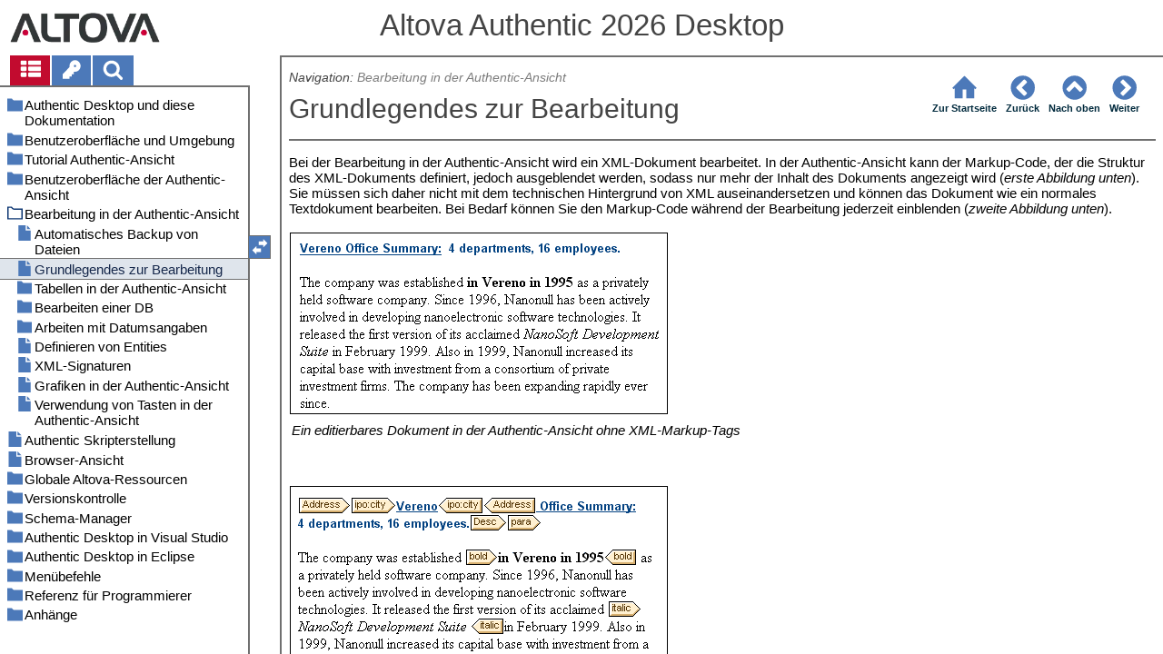

--- FILE ---
content_type: text/html
request_url: https://www.altova.com/manual/de/AuthenticDesktop/authenticdesktopenterprise/avediting_basic.html
body_size: 38880
content:
<!DOCTYPE html>
<html lang="de">
    <head>
        <!-- Google Tag Manager -->
        <script>(function(w,d,s,l,i){w[l]=w[l]||[];w[l].push({'gtm.start':
                new Date().getTime(),event:'gtm.js'});var f=d.getElementsByTagName(s)[0],
            j=d.createElement(s),dl=l!='dataLayer'?'&l='+l:'';j.async=true;j.src=
            'https://www.googletagmanager.com/gtm.js?id='+i+dl;f.parentNode.insertBefore(j,f);
        })(window,document,'script','dataLayer','GTM-M9Q7FNG');</script>
        <!-- End Google Tag Manager -->
        <meta name="viewport" content="width=device-width, initial-scale=1.0">
        <link rel="shortcut icon" href="favicon.ico">
        <meta charset="UTF-8">
        <title>Altova Authentic 2026 Desktop</title>
        <link href="css/style-3d4a6428b5fa.css" rel="stylesheet">
        <meta name="description" content="Bei der Bearbeitung in der Authentic-Ansicht wird ein XML-Dokument bearbeitet. In der Authentic-Ansicht kann der Markup-Code, der die Struktur des XML-Dokuments definiert,...">
        <meta name="keywords" content="CDATA-Abschnitte,CDATA-Abschnitte in der Authentic-Ansicht einfügen,Einfügen,Einfügen als Text,Einfügen als XML,Entities,Entities in der Authentic-Ansicht definieren,Entities in der Authentic-Ansicht einfügen,Links,Links in der Authentic-Ansicht verwenden,Text,Text in der Authentic-Ansicht bearbeiten,Text in der Authentic-Ansicht formatieren">
        <style>.hidden {display: none;}</style>
    </head>
    <body>
        <svg version="1.1" xmlns="http://www.w3.org/2000/svg" style="display: none;">
<defs>
<g class="svgsprite" id="th-list" width="32" height="32" viewbox="0 0 32 32">
<path d="M9.152 22.272v3.456q0 0.704-0.512 1.184t-1.216 0.512h-5.696q-0.736 0-1.216-0.512t-0.512-1.184v-3.456q0-0.704 0.512-1.216t1.216-0.48h5.696q0.704 0 1.216 0.48t0.512 1.216zM9.152 13.152v3.424q0 0.704-0.512 1.216t-1.216 0.48h-5.696q-0.736 0-1.216-0.48t-0.512-1.216v-3.424q0-0.736 0.512-1.216t1.216-0.512h5.696q0.704 0 1.216 0.512t0.512 1.216zM32 22.272v3.456q0 0.704-0.512 1.184t-1.216 0.512h-17.12q-0.736 0-1.216-0.512t-0.512-1.184v-3.456q0-0.704 0.512-1.216t1.216-0.48h17.12q0.736 0 1.216 0.48t0.512 1.216zM9.152 4v3.424q0 0.704-0.512 1.216t-1.216 0.512h-5.696q-0.736 0-1.216-0.512t-0.512-1.216v-3.424q0-0.704 0.512-1.216t1.216-0.512h5.696q0.704 0 1.216 0.512t0.512 1.216zM32 13.152v3.424q0 0.704-0.512 1.216t-1.216 0.48h-17.12q-0.736 0-1.216-0.48t-0.512-1.216v-3.424q0-0.736 0.512-1.216t1.216-0.512h17.12q0.736 0 1.216 0.512t0.512 1.216zM32 4v3.424q0 0.704-0.512 1.216t-1.216 0.512h-17.12q-0.736 0-1.216-0.512t-0.512-1.216v-3.424q0-0.704 0.512-1.216t1.216-0.512h17.12q0.736 0 1.216 0.512t0.512 1.216z"></path>
	</g>	
<g class="svgsprite" id="key-inv" width="30" height="32" viewbox="0 0 30 32">
<path d="M20.256 1.696q3.68 0 6.304 2.624t2.592 6.304-2.592 6.304-6.336 2.624q-0.896 0-1.632-0.16l-0.16 0.16v3.584h-3.584v3.552h-3.552v3.616h-10.72v-7.168l10.88-10.88q-0.16-0.736-0.16-1.664 0-3.68 2.624-6.272t6.336-2.624zM20.256 12.416q0.704 0 1.248-0.512t0.512-1.312-0.512-1.248-1.28-0.512q-0.768 0-1.28 0.544t-0.512 1.216q0 0.768 0.544 1.312t1.28 0.512z"></path>
	</g>
<g class="svgsprite" id="search" width="30" height="32" viewbox="0 0 30 32">
<path d="M20.576 14.848q0-3.296-2.368-5.632t-5.632-2.368-5.664 2.368-2.336 5.632 2.336 5.664 5.664 2.336 5.632-2.336 2.368-5.664zM29.728 29.728q0 0.928-0.704 1.6t-1.6 0.672q-0.96 0-1.6-0.672l-6.112-6.112q-3.2 2.208-7.136 2.208-2.56 0-4.896-0.992t-4-2.688-2.688-4-0.992-4.896 0.992-4.864 2.688-4.032 4-2.688 4.896-0.992 4.864 0.992 4.032 2.688 2.688 4.032 0.992 4.864q0 3.936-2.208 7.136l6.112 6.112q0.672 0.672 0.672 1.632z"></path>
	</g>
<g class="svgsprite" id="draghandle" width="30" height="32" viewbox="0 0 30 32">
    <path d="M21.482,17.037v-4.977h-8.877V4.977h8.877V0L30,8.519L21.482,17.037z M0,22.2l8.518,8.519v-4.977h8.877v-7.084H8.518v-4.977
	L0,22.2z"></path>
  </g>
<g class="svgsprite" id="toolbar_updown" width="30" height="30" viewbox="0 0 30 30">
    <path d="M17.038,8.518h-4.977v8.879l-7.084-0.002V8.518H0L8.519,0L17.038,8.518z M22.2,30l8.519-8.518h-4.977v-8.877l-7.084-0.002
	v8.879h-4.977L22.2,30z"></path>
  </g>
<!--<g class="svgsprite" id="home" width="32" height="32" viewBox="0 0 32 32">
<path d="M 16 2.59375 L 15.28125 3.28125 L 2.28125 16.28125 L 3.71875 17.71875 L 5 16.4375 L 5 28 L 14 28 L 14 18 L 18 18 L 18 28 L 27 28 L 27 16.4375 L 28.28125 17.71875 L 29.71875 16.28125 L 16.71875 3.28125 Z M 16 5.4375 L 25 14.4375 L 25 26 L 20 26 L 20 16 L 12 16 L 12 26 L 7 26 L 7 14.4375 Z"></path>
  </g>-->  
<g class="svgsprite" id="home" width="32" height="32" viewbox="0 0 32 32">
<path d="M 16 2.59375 L 15.28125 3.28125 L 2.28125 16.28125 L 3.71875 17.71875 L 5 16.4375 L 5 28 L 14 28 L 14 18 L 18 18 L 18 28 L 27 28 L 27 16.4375 L 28.28125 17.71875 L 29.71875 16.28125 L 16.71875 3.28125 Z "></path>
  </g>
<g class="svgsprite" id="angle-circled-left" width="27" height="32" viewbox="0 0 27 32">
<path d="M16.224 24.896l1.824-1.792q0.352-0.352 0.352-0.832t-0.352-0.8l-5.472-5.472 5.472-5.472q0.352-0.352 0.352-0.8t-0.352-0.832l-1.824-1.792q-0.32-0.352-0.8-0.352t-0.8 0.352l-8.096 8.096q-0.352 0.32-0.352 0.8t0.352 0.8l8.096 8.096q0.352 0.352 0.8 0.352t0.8-0.352zM27.424 16q0 3.744-1.824 6.88t-4.992 4.992-6.88 1.856-6.912-1.856-4.96-4.992-1.856-6.88 1.856-6.88 4.96-4.992 6.912-1.856 6.88 1.856 4.992 4.992 1.824 6.88z"></path>
	</g>
<g class="svgsprite" id="angle-circled-up" width="27" height="32" viewbox="0 0 27 32">
<path d="M20.8 20.352l1.824-1.824q0.352-0.352 0.352-0.8t-0.352-0.832l-8.096-8.096q-0.352-0.32-0.8-0.32t-0.832 0.32l-8.096 8.096q-0.32 0.352-0.32 0.832t0.32 0.8l1.824 1.824q0.352 0.32 0.8 0.32t0.8-0.32l5.504-5.504 5.472 5.504q0.352 0.32 0.8 0.32t0.8-0.32zM27.424 16q0 3.744-1.824 6.88t-4.992 4.992-6.88 1.856-6.912-1.856-4.96-4.992-1.856-6.88 1.856-6.88 4.96-4.992 6.912-1.856 6.88 1.856 4.992 4.992 1.824 6.88z"></path>
	</g>
<g class="svgsprite" id="angle-circled-right" width="27" height="32" viewbox="0 0 27 32">
<path d="M12.8 24.896l8.096-8.096q0.352-0.352 0.352-0.8t-0.352-0.8l-8.096-8.096q-0.32-0.352-0.8-0.352t-0.8 0.352l-1.824 1.792q-0.352 0.352-0.352 0.832t0.352 0.8l5.472 5.472-5.472 5.472q-0.352 0.352-0.352 0.8t0.352 0.832l1.824 1.792q0.352 0.352 0.8 0.352t0.8-0.352zM27.424 16q0 3.744-1.824 6.88t-4.992 4.992-6.88 1.856-6.912-1.856-4.96-4.992-1.856-6.88 1.856-6.88 4.96-4.992 6.912-1.856 6.88 1.856 4.992 4.992 1.824 6.88z"></path>
	</g>
<g class="svgsprite" id="menu" width="27" height="32" viewbox="0 0 27 32">
    <path d="M27.424 24v2.272q0 0.48-0.32 0.8t-0.832 0.352h-25.12q-0.48 0-0.8-0.352t-0.352-0.8v-2.272q0-0.48 0.352-0.8t0.8-0.352h25.12q0.48 0 0.832 0.352t0.32 0.8zM27.424 14.848v2.304q0 0.448-0.32 0.8t-0.832 0.32h-25.12q-0.48 0-0.8-0.32t-0.352-0.8v-2.304q0-0.448 0.352-0.8t0.8-0.32h25.12q0.48 0 0.832 0.32t0.32 0.8zM27.424 5.728v2.272q0 0.48-0.32 0.8t-0.832 0.352h-25.12q-0.48 0-0.8-0.352t-0.352-0.8v-2.272q0-0.48 0.352-0.832t0.8-0.32h25.12q0.48 0 0.832 0.32t0.32 0.832z"></path>
  </g>
<g class="svgsprite" id="collapse" width="27" height="32" viewbox="0 0 27 32">
<path d="M20.448 19.936q-0.32 0.64-1.024 0.64h-11.424q-0.704 0-1.024-0.64-0.32-0.608 0.096-1.184l5.728-8q0.32-0.48 0.928-0.48t0.928 0.48l5.696 8q0.416 0.576 0.096 1.184zM22.848 24.576v-17.152q0-0.224-0.16-0.384t-0.416-0.192h-17.12q-0.224 0-0.416 0.192t-0.16 0.384v17.152q0 0.224 0.16 0.384t0.416 0.192h17.12q0.256 0 0.416-0.192t0.16-0.384zM27.424 7.424v17.152q0 2.112-1.504 3.616t-3.648 1.536h-17.12q-2.144 0-3.648-1.536t-1.504-3.616v-17.152q0-2.112 1.504-3.616t3.648-1.536h17.12q2.144 0 3.648 1.536t1.504 3.616z"></path>
	</g>
<g class="svgsprite" id="expand" width="27" height="32" viewbox="0 0 27 32">
<path d="M20.448 12.064q0.32 0.608-0.096 1.152l-5.696 8q-0.352 0.512-0.928 0.512t-0.928-0.512l-5.728-8q-0.416-0.544-0.096-1.152 0.32-0.64 1.024-0.64h11.424q0.704 0 1.024 0.64zM22.848 24.576v-17.152q0-0.224-0.16-0.384t-0.416-0.192h-17.12q-0.224 0-0.416 0.192t-0.16 0.384v17.152q0 0.224 0.16 0.384t0.416 0.192h17.12q0.256 0 0.416-0.192t0.16-0.384zM27.424 7.424v17.152q0 2.112-1.504 3.616t-3.648 1.536h-17.12q-2.144 0-3.648-1.536t-1.504-3.616v-17.152q0-2.112 1.504-3.616t3.648-1.536h17.12q2.144 0 3.648 1.536t1.504 3.616z"></path>
	</g>
<g class="svgsprite" id="eye" width="32" height="32" viewbox="0 0 32 32">
<path d="M29.728 17.152q-2.72-4.224-6.816-6.304 1.088 1.856 1.088 4 0 3.328-2.336 5.664t-5.664 2.336-5.664-2.336-2.336-5.664q0-2.144 1.088-4-4.096 2.080-6.816 6.304 2.4 3.648 5.984 5.824t7.744 2.176 7.744-2.176 5.984-5.824zM16.864 10.272q0-0.352-0.256-0.608t-0.608-0.224q-2.24 0-3.84 1.6t-1.6 3.808q0 0.352 0.256 0.608t0.608 0.256 0.608-0.256 0.256-0.608q0-1.536 1.088-2.624t2.624-1.088q0.352 0 0.608-0.256t0.256-0.608zM32 17.152q0 0.608-0.352 1.216-2.496 4.128-6.72 6.592t-8.928 2.464-8.928-2.464-6.72-6.592q-0.352-0.608-0.352-1.216t0.352-1.248q2.496-4.096 6.72-6.56t8.928-2.496 8.928 2.496 6.72 6.56q0.352 0.64 0.352 1.248z"></path>
	</g>
<g class="svgsprite" id="eye-off" width="32" height="32" viewbox="0 0 32 32">
<path d="M9.92 23.84l1.376-2.528q-1.536-1.12-2.432-2.816t-0.864-3.648q0-2.144 1.088-4-4.096 2.080-6.816 6.304 3.008 4.608 7.648 6.688zM16.864 10.272q0-0.352-0.256-0.608t-0.608-0.224q-2.24 0-3.84 1.6t-1.6 3.808q0 0.352 0.256 0.608t0.608 0.256 0.608-0.256 0.256-0.608q0-1.536 1.088-2.624t2.624-1.088q0.352 0 0.608-0.256t0.256-0.608zM23.328 6.88q0 0.128 0 0.16-1.888 3.36-5.632 10.112t-5.632 10.112l-0.896 1.6q-0.16 0.288-0.48 0.288-0.224 0-2.4-1.248-0.288-0.192-0.288-0.512 0-0.224 0.8-1.568-2.56-1.152-4.704-3.072t-3.744-4.384q-0.352-0.544-0.352-1.216t0.352-1.248q2.752-4.192 6.784-6.624t8.864-2.432q1.6 0 3.2 0.32l0.992-1.728q0.16-0.288 0.48-0.288 0.096 0 0.32 0.096t0.576 0.288 0.576 0.32 0.576 0.32 0.32 0.224q0.288 0.16 0.288 0.48zM24 14.848q0 2.496-1.408 4.544t-3.744 2.944l5.024-8.992q0.128 0.832 0.128 1.504zM32 17.152q0 0.608-0.352 1.216-0.704 1.152-1.952 2.592-2.688 3.072-6.208 4.768t-7.488 1.696l1.312-2.368q3.808-0.32 7.008-2.432t5.408-5.472q-2.080-3.2-5.056-5.248l1.12-2.016q1.696 1.152 3.264 2.752t2.592 3.264q0.352 0.608 0.352 1.248z"></path>
	</g>
<g class="svgsprite" id="link" width="30" height="32" viewbox="0 0 30 32">
<path d="M25.984 21.728q0-0.736-0.48-1.216l-3.712-3.712q-0.512-0.512-1.216-0.512-0.768 0-1.28 0.576 0.032 0.032 0.32 0.32t0.384 0.384 0.288 0.352 0.224 0.448 0.064 0.48q0 0.736-0.512 1.216t-1.216 0.512q-0.256 0-0.48-0.064t-0.448-0.224-0.352-0.288-0.384-0.384-0.32-0.32q-0.608 0.544-0.608 1.28t0.512 1.216l3.68 3.712q0.48 0.48 1.216 0.48 0.704 0 1.216-0.48l2.624-2.592q0.48-0.512 0.48-1.184zM13.44 9.12q0-0.704-0.48-1.216l-3.68-3.68q-0.512-0.512-1.216-0.512t-1.216 0.48l-2.624 2.624q-0.512 0.48-0.512 1.184t0.512 1.216l3.712 3.712q0.48 0.48 1.216 0.48t1.28-0.544q-0.064-0.064-0.352-0.352t-0.384-0.384-0.256-0.32-0.224-0.448-0.064-0.512q0-0.704 0.48-1.216t1.216-0.48q0.288 0 0.512 0.064t0.448 0.224 0.32 0.256 0.384 0.384 0.352 0.352q0.576-0.544 0.576-1.312zM29.44 21.728q0 2.144-1.536 3.616l-2.624 2.592q-1.472 1.504-3.616 1.504-2.176 0-3.648-1.536l-3.68-3.68q-1.472-1.504-1.472-3.648 0-2.176 1.568-3.712l-1.568-1.568q-1.536 1.568-3.712 1.568-2.144 0-3.648-1.504l-3.712-3.712q-1.504-1.504-1.504-3.648t1.504-3.616l2.624-2.624q1.504-1.472 3.648-1.472t3.648 1.504l3.648 3.712q1.504 1.472 1.504 3.616 0 2.208-1.568 3.744l1.568 1.568q1.536-1.568 3.712-1.568 2.144 0 3.648 1.504l3.712 3.712q1.504 1.504 1.504 3.648z"></path>
	</g>
<g class="svgsprite" id="mail-alt" width="32" height="32" viewbox="0 0 32 32">
<path d="M32 12.672v14.176q0 1.184-0.832 2.016t-2.016 0.864h-26.304q-1.152 0-2.016-0.864t-0.832-2.016v-14.176q0.8 0.896 1.792 1.568 6.464 4.384 8.896 6.144 1.024 0.768 1.632 1.184t1.696 0.864 1.952 0.416h0.064q0.896 0 1.952-0.416t1.696-0.864 1.632-1.184q3.040-2.176 8.896-6.144 1.024-0.704 1.792-1.568zM32 7.424q0 1.408-0.864 2.688t-2.176 2.208q-6.72 4.672-8.384 5.792-0.16 0.128-0.736 0.544t-0.96 0.704-0.928 0.576-1.056 0.48-0.864 0.16h-0.064q-0.384 0-0.864-0.16t-1.056-0.48-0.928-0.576-0.96-0.704-0.736-0.544q-1.632-1.12-4.704-3.232t-3.648-2.56q-1.12-0.736-2.080-2.048t-0.992-2.464q0-1.376 0.736-2.304t2.112-0.928h26.304q1.152 0 1.984 0.832t0.864 2.016z"></path>
	</g>
<g class="svgsprite" id="print" width="30" height="32" viewbox="0 0 30 32">
<path d="M6.848 27.424h16v-4.576h-16v4.576zM6.848 16h16v-6.848h-2.848q-0.704 0-1.216-0.512t-0.512-1.216v-2.848h-11.424v11.424zM27.424 17.152q0-0.48-0.32-0.8t-0.832-0.352-0.8 0.352-0.32 0.8 0.32 0.8 0.8 0.32 0.832-0.32 0.32-0.8zM29.728 17.152v7.424q0 0.224-0.192 0.384t-0.384 0.192h-4v2.848q0 0.704-0.512 1.216t-1.216 0.512h-17.152q-0.704 0-1.184-0.512t-0.512-1.216v-2.848h-4q-0.224 0-0.416-0.192t-0.16-0.384v-7.424q0-1.408 1.024-2.432t2.4-0.992h1.152v-9.728q0-0.704 0.512-1.216t1.184-0.512h12q0.736 0 1.6 0.384t1.344 0.832l2.72 2.72q0.48 0.512 0.864 1.376t0.352 1.568v4.576h1.12q1.44 0 2.432 0.992t1.024 2.432z"></path>
	</g>
<g class="svgsprite" id="resize-full" width="27" height="32" viewbox="0 0 27 32">
<path d="M13.472 18.848q0 0.256-0.16 0.416l-5.92 5.92 2.56 2.592q0.32 0.32 0.32 0.8t-0.32 0.8-0.8 0.352h-8q-0.48 0-0.8-0.352t-0.352-0.8v-8q0-0.48 0.352-0.8t0.8-0.352 0.8 0.352l2.56 2.56 5.92-5.92q0.192-0.192 0.416-0.192t0.416 0.192l2.048 2.016q0.16 0.192 0.16 0.416zM27.424 3.424v8q0 0.48-0.32 0.8t-0.832 0.352-0.8-0.352l-2.56-2.56-5.92 5.92q-0.192 0.192-0.416 0.192t-0.416-0.192l-2.048-2.016q-0.16-0.192-0.16-0.416t0.16-0.416l5.952-5.92-2.592-2.592q-0.32-0.32-0.32-0.8t0.32-0.8 0.8-0.352h8q0.48 0 0.832 0.352t0.32 0.8z"></path>
	</g>
<g class="svgsprite" id="resize-small" width="27" height="32" viewbox="0 0 27 32">
<path d="M13.728 17.152v8q0 0.448-0.352 0.8t-0.8 0.32-0.8-0.32l-2.592-2.592-5.92 5.952q-0.16 0.16-0.416 0.16t-0.416-0.16l-2.016-2.048q-0.192-0.16-0.192-0.416t0.192-0.416l5.92-5.92-2.56-2.56q-0.352-0.352-0.352-0.8t0.352-0.8 0.8-0.352h8q0.448 0 0.8 0.352t0.352 0.8zM27.2 5.152q0 0.224-0.192 0.416l-5.92 5.92 2.56 2.56q0.352 0.352 0.352 0.8t-0.352 0.8-0.8 0.352h-8q-0.448 0-0.8-0.352t-0.32-0.8v-8q0-0.448 0.32-0.8t0.8-0.32 0.8 0.32l2.592 2.592 5.92-5.952q0.192-0.16 0.416-0.16t0.416 0.16l2.016 2.048q0.192 0.16 0.192 0.416z"></path>
	</g>
<g class="svgsprite" id="share" width="27" height="32" viewbox="0 0 27 32">
<path d="M21.728 18.272q2.368 0 4.032 1.696t1.664 4.032-1.664 4.032-4.032 1.696-4.064-1.696-1.664-4.032q0-0.224 0.032-0.608l-6.432-3.2q-1.632 1.536-3.872 1.536-2.4 0-4.064-1.696t-1.664-4.032 1.664-4.032 4.064-1.696q2.24 0 3.872 1.536l6.432-3.2q-0.032-0.384-0.032-0.608 0-2.368 1.664-4.032t4.064-1.696 4.032 1.696 1.664 4.032-1.664 4.032-4.032 1.696q-2.272 0-3.904-1.536l-6.432 3.2q0.032 0.384 0.032 0.608t-0.032 0.608l6.432 3.2q1.632-1.536 3.904-1.536z"></path>
	</g>
<g class="svgsprite" id="text-height" width="32" height="32" viewbox="0 0 32 32">
<path d="M31.136 25.152q0.608 0 0.768 0.32t-0.192 0.8l-2.272 2.88q-0.352 0.48-0.864 0.48t-0.864-0.48l-2.272-2.88q-0.352-0.48-0.192-0.8t0.736-0.32h1.44v-18.304h-1.44q-0.576 0-0.736-0.32t0.192-0.8l2.272-2.88q0.352-0.48 0.864-0.48t0.864 0.48l2.272 2.88q0.352 0.48 0.192 0.8t-0.768 0.32h-1.408v18.304h1.408zM1.44 2.304l0.96 0.48q0.224 0.096 3.776 0.096 0.8 0 2.368-0.032t2.336-0.032q0.672 0 1.92 0t1.92 0h5.248q0.096 0 0.384 0t0.352 0 0.288-0.032 0.32-0.16 0.256-0.32l0.768-0.032q0.064 0 0.224 0.032t0.256 0q0.032 1.984 0.032 5.984 0 1.44-0.064 1.952-0.704 0.256-1.216 0.32-0.448-0.768-0.992-2.272-0.032-0.16-0.192-0.864t-0.256-1.312-0.128-0.64q-0.096-0.128-0.224-0.224t-0.256-0.096-0.256-0.032-0.32-0.032-0.288 0.032q-0.288 0-1.184-0.032t-1.344 0-1.12 0.032-1.28 0.128q-0.16 1.44-0.128 2.4 0 1.696 0.032 6.944t0.032 8.128q0 0.288-0.032 1.28t0 1.632 0.224 1.216q0.704 0.384 2.208 0.768t2.144 0.672q0.064 0.704 0.064 0.896 0 0.256-0.032 0.512l-0.608 0.032q-1.376 0.032-3.904-0.16t-3.68-0.16q-0.896 0-2.72 0.16t-2.688 0.16q-0.064-0.928-0.064-0.928v-0.16q0.288-0.48 1.088-0.768t1.76-0.544 1.408-0.48q0.32-0.736 0.32-6.816 0-1.824-0.032-5.44t-0.064-5.408v-2.080q0-0.032 0-0.288t0.032-0.448-0.032-0.448-0.064-0.416-0.096-0.256q-0.192-0.224-2.88-0.224-0.576 0-1.664 0.224t-1.408 0.48q-0.352 0.224-0.608 1.28t-0.576 1.984-0.768 0.96q-0.736-0.48-0.992-0.8v-6.816z"></path>
	</g>
<g class="svgsprite" id="list-bullet" width="32" height="32" viewbox="0 0 32 32">
<path d="M6.848 25.152q0 1.408-0.992 2.432t-2.432 0.992-2.432-0.992-0.992-2.432 0.992-2.432 2.432-0.992 2.432 0.992 0.992 2.432zM6.848 16q0 1.44-0.992 2.432t-2.432 0.992-2.432-0.992-0.992-2.432 0.992-2.432 2.432-0.992 2.432 0.992 0.992 2.432zM32 23.424v3.424q0 0.224-0.16 0.416t-0.416 0.16h-21.696q-0.256 0-0.416-0.16t-0.16-0.416v-3.424q0-0.224 0.16-0.384t0.416-0.192h21.696q0.224 0 0.416 0.192t0.16 0.384zM6.848 6.848q0 1.44-0.992 2.432t-2.432 0.992-2.432-0.992-0.992-2.432 0.992-2.432 2.432-0.992 2.432 0.992 0.992 2.432zM32 14.272v3.456q0 0.224-0.16 0.384t-0.416 0.16h-21.696q-0.256 0-0.416-0.16t-0.16-0.384v-3.456q0-0.224 0.16-0.384t0.416-0.16h21.696q0.224 0 0.416 0.16t0.16 0.384zM32 5.152v3.424q0 0.224-0.16 0.384t-0.416 0.192h-21.696q-0.256 0-0.416-0.192t-0.16-0.384v-3.424q0-0.256 0.16-0.416t0.416-0.16h21.696q0.224 0 0.416 0.16t0.16 0.416z"></path>
	</g>
<g class="svgsprite" id="ok" width="32" height="32" viewbox="0 0 32 32">
<path d="M29.824 10.112q0 0.704-0.48 1.216l-15.36 15.36q-0.512 0.48-1.216 0.48t-1.216-0.48l-8.896-8.896q-0.48-0.512-0.48-1.216t0.48-1.216l2.432-2.432q0.512-0.512 1.216-0.512t1.216 0.512l5.248 5.28 11.712-11.744q0.512-0.512 1.216-0.512t1.216 0.512l2.432 2.432q0.48 0.512 0.48 1.216z"></path>
	</g>
<g class="svgsprite" id="ok-squared" width="27" height="32" viewbox="0 0 27 32">
<path d="M12.224 23.2l10.976-10.976q0.32-0.32 0.32-0.8t-0.32-0.8l-1.824-1.824q-0.352-0.32-0.8-0.32t-0.8 0.32l-8.352 8.352-3.776-3.776q-0.32-0.352-0.8-0.352t-0.8 0.352l-1.824 1.824q-0.32 0.32-0.32 0.8t0.32 0.8l6.4 6.4q0.352 0.32 0.8 0.32t0.8-0.32zM27.424 7.424v17.152q0 2.112-1.504 3.616t-3.648 1.536h-17.12q-2.144 0-3.648-1.536t-1.504-3.616v-17.152q0-2.112 1.504-3.616t3.648-1.536h17.12q2.144 0 3.648 1.536t1.504 3.616z"></path>
	</g>
</defs>
</svg>
        <div class="wrapper">
            <header>
                <div class="headerlogo"><a href="https://www.altova.com"></a></div>
                <h1 class="project-header">Altova Authentic 2026 Desktop</h1>
            </header>
            <aside class="sidebar">
                <nav id="navpane_tabs">
                    <ul id="topictabs" class="tabs">
                        <li id="contentstab" class="hmtabs current" title="Table of Contents"><a id="contentstablink"><svg class="tocicon" viewBox="0 0 30 32"><use xlink:href="#th-list"></use></svg></a></li>
                        <li id="indextab" class="hmtabs" title="Index"><a id="indextablink"><svg class="tocicon" viewBox="0 0 30 32"><use xlink:href="#key-inv"></use></svg></a></li>
                        <li id="searchtab" class="hmtabs" title="Search"><a id="searchtablink"><svg class="tocicon" viewBox="0 0 30 32"><use xlink:href="#search"></use></svg></a></li>
                    </ul>
                </nav>
                <div id="toc"><ul><li class="heading lv1 sidebartopiclink chapter" hf="index.html" data-level="1"><a href="index.html"><span>Authentic Desktop und diese Dokumentation</span></a><ul><li class="heading lv2 sidebartopiclink topic" hf="adabout_winfilepaths.html" data-level="2"><a href="adabout_winfilepaths.html"><span>Windows-Dateipfade</span></a></li><li class="heading lv2 sidebartopiclink topic" hf="adabout_aboutthisdoc.html" data-level="2"><a href="adabout_aboutthisdoc.html"><span>Informationen zu dieser Dokumentation</span></a></li></ul></li><li class="heading lv1 sidebartopiclink chapter" hf="adguienv.html" data-level="1"><a href="adguienv.html"><span>Benutzeroberfläche und Umgebung</span></a><ul><li class="heading lv2 sidebartopiclink chapter" hf="adguienv_gui.html" data-level="2"><a href="adguienv_gui.html"><span>Die grafische Benutzeroberfläche</span></a><ul><li class="heading lv3 sidebartopiclink topic" hf="adguienv_gui_mainwin.html" data-level="3"><a href="adguienv_gui_mainwin.html"><span>Hauptfenster</span></a></li><li class="heading lv3 sidebartopiclink topic" hf="adguienv_gui_projectwin.html" data-level="3"><a href="adguienv_gui_projectwin.html"><span>Projektfenster</span></a></li><li class="heading lv3 sidebartopiclink topic" hf="adguienv_gui_infowin.html" data-level="3"><a href="adguienv_gui_infowin.html"><span>Info-Fenster</span></a></li><li class="heading lv3 sidebartopiclink topic" hf="adguienv_gui_entryhelpers.html" data-level="3"><a href="adguienv_gui_entryhelpers.html"><span>Eingabehilfen</span></a></li><li class="heading lv3 sidebartopiclink topic" hf="adguienv_gui_messageswin.html" data-level="3"><a href="adguienv_gui_messageswin.html"><span>Ausgabefenster "Meldungen"</span></a></li><li class="heading lv3 sidebartopiclink topic" hf="adguienv_gui_menutoolbarstatusbar.html" data-level="3"><a href="adguienv_gui_menutoolbarstatusbar.html"><span>Menüleiste, Symbolleisten und Statusleiste</span></a></li></ul></li><li class="heading lv2 sidebartopiclink chapter" hf="adguienv_appenv.html" data-level="2"><a href="adguienv_appenv.html"><span>Die Applikationsumgebung</span></a><ul><li class="heading lv3 sidebartopiclink topic" hf="adguienv_appenv_settingscustomization.html" data-level="3"><a href="adguienv_appenv_settingscustomization.html"><span>Einstellungen und Anpassung</span></a></li><li class="heading lv3 sidebartopiclink topic" hf="adguienv_appenv_tutorialsprojectsexamples.html" data-level="3"><a href="adguienv_appenv_tutorialsprojectsexamples.html"><span>Tutorials, Projekte, Beispiele</span></a></li><li class="heading lv3 sidebartopiclink topic" hf="adguienv_appenv_featureshelpaltovaprods.html" data-level="3"><a href="adguienv_appenv_featureshelpaltovaprods.html"><span>Authentic Desktop Features, Hilfe und Altova-Produkte</span></a></li></ul></li></ul></li><li class="heading lv1 sidebartopiclink chapter" hf="avtutorial.html" data-level="1"><a href="avtutorial.html"><span>Tutorial Authentic-Ansicht</span></a><ul><li class="heading lv2 sidebartopiclink topic" hf="avtutorial_opendoc.html" data-level="2"><a href="avtutorial_opendoc.html"><span>Öffnen eines XML-Dokuments in der Authentic-Ansicht</span></a></li><li class="heading lv2 sidebartopiclink topic" hf="avtutorial_interface.html" data-level="2"><a href="avtutorial_interface.html"><span>Die Benutzeroberfläche der Authentic-Ansicht</span></a></li><li class="heading lv2 sidebartopiclink topic" hf="avtutorial_nodeops.html" data-level="2"><a href="avtutorial_nodeops.html"><span>Node-Operationen</span></a></li><li class="heading lv2 sidebartopiclink topic" hf="avtutorial_enteringdatainav.html" data-level="2"><a href="avtutorial_enteringdatainav.html"><span>Eingabe von Daten in der Authentic-Ansicht</span></a></li><li class="heading lv2 sidebartopiclink topic" hf="avtutorial_enteringattributevalues.html" data-level="2"><a href="avtutorial_enteringattributevalues.html"><span>Eingabe von Attributwerten</span></a></li><li class="heading lv2 sidebartopiclink topic" hf="avtutorial_addingentities.html" data-level="2"><a href="avtutorial_addingentities.html"><span>Hinzufügen von Entities</span></a></li><li class="heading lv2 sidebartopiclink topic" hf="avtutorial_printingavdocument.html" data-level="2"><a href="avtutorial_printingavdocument.html"><span>Drucken des Dokuments</span></a></li></ul></li><li class="heading lv1 sidebartopiclink chapter" hf="avinterface.html" data-level="1"><a href="avinterface.html"><span>Benutzeroberfläche der Authentic-Ansicht</span></a><ul><li class="heading lv2 sidebartopiclink topic" hf="avinterface_guioverview.html" data-level="2"><a href="avinterface_guioverview.html"><span>Übersicht über die Benutzeroberfläche</span></a></li><li class="heading lv2 sidebartopiclink topic" hf="avinterface_toolbaricons.html" data-level="2"><a href="avinterface_toolbaricons.html"><span>Authentic-Ansicht Symbolleistenschaltflächen</span></a></li><li class="heading lv2 sidebartopiclink topic" hf="avinterface_mainwindow.html" data-level="2"><a href="avinterface_mainwindow.html"><span>Authentic-Ansicht Hauptfenster</span></a></li><li class="heading lv2 sidebartopiclink topic" hf="avinterface_entryhelpers.html" data-level="2"><a href="avinterface_entryhelpers.html"><span>Authentic-Ansicht Eingabehilfen</span></a></li><li class="heading lv2 sidebartopiclink topic" hf="avinterface_contextmenus.html" data-level="2"><a href="avinterface_contextmenus.html"><span>Authentic-Ansicht Kontextmenüs</span></a></li></ul></li><li class="heading lv1 sidebartopiclink chapter" hf="avediting.html" data-level="1"><a href="avediting.html"><span>Bearbeitung in der Authentic-Ansicht</span></a><ul><li class="heading lv2 sidebartopiclink topic" hf="avediting_autobackup.html" data-level="2"><a href="avediting_autobackup.html"><span>Automatisches Backup von Dateien</span></a></li><li class="heading lv2 sidebartopiclink topic" hf="avediting_basic.html" data-level="2"><a href="avediting_basic.html"><span>Grundlegendes zur Bearbeitung</span></a></li><li class="heading lv2 sidebartopiclink chapter" hf="avediting_tables.html" data-level="2"><a href="avediting_tables.html"><span>Tabellen in der Authentic-Ansicht</span></a><ul><li class="heading lv3 sidebartopiclink topic" hf="avediting_tables_sps.html" data-level="3"><a href="avediting_tables_sps.html"><span>SPS-Tabellen</span></a></li><li class="heading lv3 sidebartopiclink topic" hf="avediting_tables_calshtml.html" data-level="3"><a href="avediting_tables_calshtml.html"><span>CALS/HTML-Tabellen</span></a></li><li class="heading lv3 sidebartopiclink topic" hf="avediting_tables_calshtmltableicons.html" data-level="3"><a href="avediting_tables_calshtmltableicons.html"><span>Schaltflächen zum Bearbeiten von CALS/HTML-Tabellen</span></a></li></ul></li><li class="heading lv2 sidebartopiclink chapter" hf="avediting_db.html" data-level="2"><a href="avediting_db.html"><span>Bearbeiten einer DB</span></a><ul><li class="heading lv3 sidebartopiclink topic" hf="avediting_db_navigating.html" data-level="3"><a href="avediting_db_navigating.html"><span>Navigieren in einer DB-Tabelle</span></a></li><li class="heading lv3 sidebartopiclink topic" hf="avediting_db_queries.html" data-level="3"><a href="avediting_db_queries.html"><span>DB-Abfragen</span></a></li><li class="heading lv3 sidebartopiclink topic" hf="avediting_db_modifying.html" data-level="3"><a href="avediting_db_modifying.html"><span>Ändern einer DB-Tabelle</span></a></li></ul></li><li class="heading lv2 sidebartopiclink chapter" hf="avediting_dates.html" data-level="2"><a href="avediting_dates.html"><span>Arbeiten mit Datumsangaben</span></a><ul><li class="heading lv3 sidebartopiclink topic" hf="avediting_dates_datepicker.html" data-level="3"><a href="avediting_dates_datepicker.html"><span>Datumswahl</span></a></li><li class="heading lv3 sidebartopiclink topic" hf="avediting_dates_textentry.html" data-level="3"><a href="avediting_dates_textentry.html"><span>Texteingabe</span></a></li></ul></li><li class="heading lv2 sidebartopiclink topic" hf="avediting_defineentities.html" data-level="2"><a href="avediting_defineentities.html"><span>Definieren von Entities</span></a></li><li class="heading lv2 sidebartopiclink topic" hf="avediting_xmlsignatures.html" data-level="2"><a href="avediting_xmlsignatures.html"><span>XML-Signaturen</span></a></li><li class="heading lv2 sidebartopiclink topic" hf="avediting_images.html" data-level="2"><a href="avediting_images.html"><span>Grafiken in der Authentic-Ansicht</span></a></li><li class="heading lv2 sidebartopiclink topic" hf="avediting_keystrokes.html" data-level="2"><a href="avediting_keystrokes.html"><span>Verwendung von Tasten in der Authentic-Ansicht</span></a></li></ul></li><li class="heading lv1 sidebartopiclink topic" hf="avauthenticscripting.html" data-level="1"><a href="avauthenticscripting.html"><span>Authentic Skripterstellung</span></a></li><li class="heading lv1 sidebartopiclink topic" hf="adbrowserview.html" data-level="1"><a href="adbrowserview.html"><span>Browser-Ansicht</span></a></li><li class="heading lv1 sidebartopiclink chapter" hf="gr.html" data-level="1"><a href="gr.html"><span>Globale Altova-Ressourcen</span></a><ul><li class="heading lv2 sidebartopiclink chapter" hf="grdefgr.html" data-level="2"><a href="grdefgr.html"><span>Definieren globaler Ressourcen</span></a><ul><li class="heading lv3 sidebartopiclink topic" hf="grdefgr_files.html" data-level="3"><a href="grdefgr_files.html"><span>Dateien</span></a></li><li class="heading lv3 sidebartopiclink topic" hf="grdefgr_folders.html" data-level="3"><a href="grdefgr_folders.html"><span>Ordner</span></a></li><li class="heading lv3 sidebartopiclink topic" hf="grdefgr_dbs.html" data-level="3"><a href="grdefgr_dbs.html"><span>Datenbanken</span></a></li></ul></li><li class="heading lv2 sidebartopiclink chapter" hf="grusegr.html" data-level="2"><a href="grusegr.html"><span>Verwendung globaler Ressourcen</span></a><ul><li class="heading lv3 sidebartopiclink topic" hf="grusegr_assignffxsad.html" data-level="3"><a href="grusegr_assignffxsad.html"><span>Zuweisen von Dateien und Ordnern</span></a></li><li class="heading lv3 sidebartopiclink topic" hf="grusegr_changeconfig.html" data-level="3"><a href="grusegr_changeconfig.html"><span>Wechseln der aktiven Konfiguration</span></a></li></ul></li></ul></li><li class="heading lv1 sidebartopiclink chapter" hf="scssourcecontrolsystems.html" data-level="1"><a href="scssourcecontrolsystems.html"><span>Versionskontrolle</span></a><ul><li class="heading lv2 sidebartopiclink topic" hf="scssettingupsc.html" data-level="2"><a href="scssettingupsc.html"><span>Einrichten der Versionskontrolle</span></a></li><li class="heading lv2 sidebartopiclink topic" hf="scssupportedsystems.html" data-level="2"><a href="scssupportedsystems.html"><span>Unterstützte Versionskontrollsysteme</span></a></li><li class="heading lv2 sidebartopiclink topic" hf="scslocalworkspace.html" data-level="2"><a href="scslocalworkspace.html"><span>Lokaler Arbeitsbereichordner</span></a></li><li class="heading lv2 sidebartopiclink topic" hf="scsapplicationproject.html" data-level="2"><a href="scsapplicationproject.html"><span>Applikationsprojekt</span></a></li><li class="heading lv2 sidebartopiclink topic" hf="scsaddtosourcecontrol.html" data-level="2"><a href="scsaddtosourcecontrol.html"><span>Zu Versionskontrolle hinzufügen</span></a></li><li class="heading lv2 sidebartopiclink chapter" hf="scsworkingwithsc.html" data-level="2"><a href="scsworkingwithsc.html"><span>Arbeiten mit Versionskontrolle</span></a><ul><li class="heading lv3 sidebartopiclink topic" hf="scsaddtoremovefromsc.html" data-level="3"><a href="scsaddtoremovefromsc.html"><span>Hinzufügen zur, Entfernen aus der Versionskontrolle</span></a></li><li class="heading lv3 sidebartopiclink topic" hf="scscheckoutcheckin.html" data-level="3"><a href="scscheckoutcheckin.html"><span>Auschecken, Einchecken</span></a></li><li class="heading lv3 sidebartopiclink topic" hf="scsgettingfilesasread-only.html" data-level="3"><a href="scsgettingfilesasread-only.html"><span>Dateien schreibgeschützt abrufen</span></a></li><li class="heading lv3 sidebartopiclink topic" hf="scscopysharefromsc.html" data-level="3"><a href="scscopysharefromsc.html"><span>Kopieren und Freigeben über die Versionskontrolle</span></a></li><li class="heading lv3 sidebartopiclink topic" hf="scschangingsc.html" data-level="3"><a href="scschangingsc.html"><span>Wechseln der Versionskontrolle</span></a></li></ul></li><li class="heading lv2 sidebartopiclink chapter" hf="scs_git_plugin.html" data-level="2"><a href="scs_git_plugin.html"><span>Versionskontrolle mit Git</span></a><ul><li class="heading lv3 sidebartopiclink topic" hf="scs_git_plugin_enable.html" data-level="3"><a href="scs_git_plugin_enable.html"><span>Aktivieren der Git-Versionskontrolle mit dem Git SCC Plug-in</span></a></li><li class="heading lv3 sidebartopiclink topic" hf="scs_add_project_to_git.html" data-level="3"><a href="scs_add_project_to_git.html"><span>Hinzufügen eines Projekts zur Git-Versionskontrolle</span></a></li><li class="heading lv3 sidebartopiclink topic" hf="scs_open_project_from_git.html" data-level="3"><a href="scs_open_project_from_git.html"><span>Klonen eines Projekts anhand der Git-Versionskontrolle</span></a></li></ul></li></ul></li><li class="heading lv1 sidebartopiclink chapter" hf="sm01.html" data-level="1"><a href="sm01.html"><span>Schema-Manager</span></a><ul><li class="heading lv2 sidebartopiclink topic" hf="smrunschemamanager.html" data-level="2"><a href="smrunschemamanager.html"><span>Ausführen des Schema-Managers</span></a></li><li class="heading lv2 sidebartopiclink topic" hf="smstatuscategories.html" data-level="2"><a href="smstatuscategories.html"><span>Statuskategorien</span></a></li><li class="heading lv2 sidebartopiclink topic" hf="smpatchinstall.html" data-level="2"><a href="smpatchinstall.html"><span>Anwenden eines Patch oder Installation eines Schemas</span></a></li><li class="heading lv2 sidebartopiclink topic" hf="smuninstallreset.html" data-level="2"><a href="smuninstallreset.html"><span>Deinstallieren eines Schemas, Zurücksetzen, Auswahl zurücksetzen</span></a></li><li class="heading lv2 sidebartopiclink chapter" hf="smcli.html" data-level="2"><a href="smcli.html"><span>Befehlszeilenschnittstelle (CLI)</span></a><ul><li class="heading lv3 sidebartopiclink topic" hf="smcli_help.html" data-level="3"><a href="smcli_help.html"><span>help</span></a></li><li class="heading lv3 sidebartopiclink topic" hf="smcli_info.html" data-level="3"><a href="smcli_info.html"><span>info</span></a></li><li class="heading lv3 sidebartopiclink topic" hf="smcli_initialize.html" data-level="3"><a href="smcli_initialize.html"><span>initialize</span></a></li><li class="heading lv3 sidebartopiclink topic" hf="smcli_install.html" data-level="3"><a href="smcli_install.html"><span>install</span></a></li><li class="heading lv3 sidebartopiclink topic" hf="smcli_list.html" data-level="3"><a href="smcli_list.html"><span>list</span></a></li><li class="heading lv3 sidebartopiclink topic" hf="smcli_reset.html" data-level="3"><a href="smcli_reset.html"><span>reset</span></a></li><li class="heading lv3 sidebartopiclink topic" hf="smcli_uninstall.html" data-level="3"><a href="smcli_uninstall.html"><span>uninstall</span></a></li><li class="heading lv3 sidebartopiclink topic" hf="smcli_update.html" data-level="3"><a href="smcli_update.html"><span>update</span></a></li><li class="heading lv3 sidebartopiclink topic" hf="smcli_upgrade.html" data-level="3"><a href="smcli_upgrade.html"><span>upgrade</span></a></li></ul></li></ul></li><li class="heading lv1 sidebartopiclink chapter" hf="advsnet.html" data-level="1"><a href="advsnet.html"><span>Authentic Desktop in Visual Studio</span></a><ul><li class="heading lv2 sidebartopiclink topic" hf="advsnet_installingplugin.html" data-level="2"><a href="advsnet_installingplugin.html"><span>Installieren des Authentic Plugin für Visual Studio</span></a></li><li class="heading lv2 sidebartopiclink topic" hf="advsnet_diffadstandalone.html" data-level="2"><a href="advsnet_diffadstandalone.html"><span>Unterschiede zur Standalone-Version</span></a></li></ul></li><li class="heading lv1 sidebartopiclink chapter" hf="adeclipse.html" data-level="1"><a href="adeclipse.html"><span>Authentic Desktop in Eclipse</span></a><ul><li class="heading lv2 sidebartopiclink topic" hf="adeclipse_installplugin.html" data-level="2"><a href="adeclipse_installplugin.html"><span>Installation des Integrationspakets für Eclipse</span></a></li><li class="heading lv2 sidebartopiclink topic" hf="adeclipse_adperspectiveineclipse.html" data-level="2"><a href="adeclipse_adperspectiveineclipse.html"><span>Authentic Desktop-Perspektive in Eclipse</span></a></li><li class="heading lv2 sidebartopiclink topic" hf="adeclipse_otheradentrypointsineclipse.html" data-level="2"><a href="adeclipse_otheradentrypointsineclipse.html"><span>Andere Authentic Desktop-Einstiegspunkte in Eclipse</span></a></li></ul></li><li class="heading lv1 sidebartopiclink chapter" hf="admenu.html" data-level="1"><a href="admenu.html"><span>Menübefehle</span></a><ul><li class="heading lv2 sidebartopiclink chapter" hf="admenufile.html" data-level="2"><a href="admenufile.html"><span>Menü "Datei"</span></a><ul><li class="heading lv3 sidebartopiclink topic" hf="admenufile_new.html" data-level="3"><a href="admenufile_new.html"><span>Neu </span></a></li><li class="heading lv3 sidebartopiclink topic" hf="admenufile_open.html" data-level="3"><a href="admenufile_open.html"><span>Öffnen </span></a></li><li class="heading lv3 sidebartopiclink topic" hf="admenufile_reload.html" data-level="3"><a href="admenufile_reload.html"><span>Neu laden </span></a></li><li class="heading lv3 sidebartopiclink topic" hf="admenufile_encoding.html" data-level="3"><a href="admenufile_encoding.html"><span>Kodierung</span></a></li><li class="heading lv3 sidebartopiclink topic" hf="admenufile_close.html" data-level="3"><a href="admenufile_close.html"><span>Schließen, Alle schließen, Alle inaktiven schließen</span></a></li><li class="heading lv3 sidebartopiclink topic" hf="admenufile_save.html" data-level="3"><a href="admenufile_save.html"><span>Speichern, Speichern unter, Alles speichern </span></a></li><li class="heading lv3 sidebartopiclink topic" hf="admenufile_sendbymail.html" data-level="3"><a href="admenufile_sendbymail.html"><span>Als Mail senden</span></a></li><li class="heading lv3 sidebartopiclink topic" hf="admenufile_print.html" data-level="3"><a href="admenufile_print.html"><span>Drucken</span></a></li><li class="heading lv3 sidebartopiclink topic" hf="admenufile_printpreviewsetup.html" data-level="3"><a href="admenufile_printpreviewsetup.html"><span>Druckvorschau, Druckereinrichtung</span></a></li><li class="heading lv3 sidebartopiclink topic" hf="admenufile_recentfilesexit.html" data-level="3"><a href="admenufile_recentfilesexit.html"><span>Zuletzt verwendete Dateien, Beenden</span></a></li></ul></li><li class="heading lv2 sidebartopiclink chapter" hf="admenuedit.html" data-level="2"><a href="admenuedit.html"><span>Menü "Bearbeiten"</span></a><ul><li class="heading lv3 sidebartopiclink topic" hf="admenuedit_undoredo.html" data-level="3"><a href="admenuedit_undoredo.html"><span>Rückgängig, Wiederherstellen </span></a></li><li class="heading lv3 sidebartopiclink topic" hf="admenuedit_cutcopypastedelete.html" data-level="3"><a href="admenuedit_cutcopypastedelete.html"><span>Ausschneiden, Kopieren, Einfügen, Löschen</span></a></li><li class="heading lv3 sidebartopiclink topic" hf="admenuedit_selectall.html" data-level="3"><a href="admenuedit_selectall.html"><span>Alles markieren</span></a></li><li class="heading lv3 sidebartopiclink topic" hf="admenuedit_find.html" data-level="3"><a href="admenuedit_find.html"><span>Suchen, Weitersuchen... </span></a></li><li class="heading lv3 sidebartopiclink topic" hf="admenuedit_replace.html" data-level="3"><a href="admenuedit_replace.html"><span>Ersetzen... </span></a></li></ul></li><li class="heading lv2 sidebartopiclink chapter" hf="admenuproject.html" data-level="2"><a href="admenuproject.html"><span>Menü "Projekt"</span></a><ul><li class="heading lv3 sidebartopiclink topic" hf="admenuproject_newproject.html" data-level="3"><a href="admenuproject_newproject.html"><span>Neues Projekt</span></a></li><li class="heading lv3 sidebartopiclink topic" hf="admenuproject_openproject.html" data-level="3"><a href="admenuproject_openproject.html"><span>Projekt öffnen.</span></a></li><li class="heading lv3 sidebartopiclink topic" hf="admenuproject_reloadproject.html" data-level="3"><a href="admenuproject_reloadproject.html"><span>Projekt neu laden</span></a></li><li class="heading lv3 sidebartopiclink topic" hf="admenuproject_closeproject.html" data-level="3"><a href="admenuproject_closeproject.html"><span>Projekt schließen</span></a></li><li class="heading lv3 sidebartopiclink topic" hf="admenuproject_saveproject.html" data-level="3"><a href="admenuproject_saveproject.html"><span>Projekt speichern, Projekt speichern unter</span></a></li><li class="heading lv3 sidebartopiclink chapter" hf="admenuproject_srcctrl.html" data-level="3"><a href="admenuproject_srcctrl.html"><span>Versionskontrolle</span></a><ul><li class="heading lv4 sidebartopiclink topic" hf="admenuproject_srcctrl_openfromsc.html" data-level="4"><a href="admenuproject_srcctrl_openfromsc.html"><span>Aus Versionskontrolle öffnen</span></a></li><li class="heading lv4 sidebartopiclink topic" hf="admenuproject_srcctrl_enablesc.html" data-level="4"><a href="admenuproject_srcctrl_enablesc.html"><span>Versionskontrolle aktivieren</span></a></li><li class="heading lv4 sidebartopiclink topic" hf="admenuproject_srcctrl_getlatestversion.html" data-level="4"><a href="admenuproject_srcctrl_getlatestversion.html"><span>Aktuellste Version holen</span></a></li><li class="heading lv4 sidebartopiclink topic" hf="admenuproject_srcctrl_get.html" data-level="4"><a href="admenuproject_srcctrl_get.html"><span>Abrufen, Ordner abrufen</span></a></li><li class="heading lv4 sidebartopiclink topic" hf="admenuproject_srcctrl_checkoutcheckin.html" data-level="4"><a href="admenuproject_srcctrl_checkoutcheckin.html"><span>Auschecken, Einchecken</span></a></li><li class="heading lv4 sidebartopiclink topic" hf="admenuproject_srcctrl_undocheckout.html" data-level="4"><a href="admenuproject_srcctrl_undocheckout.html"><span>Auschecken rückgängig...</span></a></li><li class="heading lv4 sidebartopiclink topic" hf="admenuproject_srcctrl_addtosc.html" data-level="4"><a href="admenuproject_srcctrl_addtosc.html"><span>Zu Versionskontrolle hinzufügen</span></a></li><li class="heading lv4 sidebartopiclink topic" hf="admenuproject_srcctrl_removefromsc.html" data-level="4"><a href="admenuproject_srcctrl_removefromsc.html"><span>Von Versionskontrolle ausgliedern</span></a></li><li class="heading lv4 sidebartopiclink topic" hf="admenuproject_srcctrl_sharefromsc.html" data-level="4"><a href="admenuproject_srcctrl_sharefromsc.html"><span>Aus Versionskontrolle freigeben</span></a></li><li class="heading lv4 sidebartopiclink topic" hf="admenuproject_srcctrl_showhistory.html" data-level="4"><a href="admenuproject_srcctrl_showhistory.html"><span>Verlauf anzeigen</span></a></li><li class="heading lv4 sidebartopiclink topic" hf="admenuproject_srcctrl_showdiffs.html" data-level="4"><a href="admenuproject_srcctrl_showdiffs.html"><span>Unterschiede anzeigen</span></a></li><li class="heading lv4 sidebartopiclink topic" hf="admenuproject_srcctrl_showproperties.html" data-level="4"><a href="admenuproject_srcctrl_showproperties.html"><span>Eigenschaften anzeigen</span></a></li><li class="heading lv4 sidebartopiclink topic" hf="admenuproject_srcctrl_refreshstatus.html" data-level="4"><a href="admenuproject_srcctrl_refreshstatus.html"><span>Status aktualisieren</span></a></li><li class="heading lv4 sidebartopiclink topic" hf="admenuproject_srcctrl_scmanager.html" data-level="4"><a href="admenuproject_srcctrl_scmanager.html"><span>Versionskontrollmanager</span></a></li><li class="heading lv4 sidebartopiclink topic" hf="admenuproject_srcctrl_changesc.html" data-level="4"><a href="admenuproject_srcctrl_changesc.html"><span>Versionskontrolle wechseln</span></a></li></ul></li><li class="heading lv3 sidebartopiclink topic" hf="admenuproject_addfilestoproject.html" data-level="3"><a href="admenuproject_addfilestoproject.html"><span>Dateien zu Projekt hinzufügen</span></a></li><li class="heading lv3 sidebartopiclink topic" hf="admenuproject_addgrtoproject.html" data-level="3"><a href="admenuproject_addgrtoproject.html"><span>Globale Ressource zu Projekt hinzufügen</span></a></li><li class="heading lv3 sidebartopiclink topic" hf="admenuproject_addurltoproject.html" data-level="3"><a href="admenuproject_addurltoproject.html"><span>URL zu Projekt hinzufügen</span></a></li><li class="heading lv3 sidebartopiclink topic" hf="admenuproject_addactivefiletoproject.html" data-level="3"><a href="admenuproject_addactivefiletoproject.html"><span>Aktive Datei zu Projekt hinzufügen</span></a></li><li class="heading lv3 sidebartopiclink topic" hf="admenuproject_addactivenrelatedfilestoproject.html" data-level="3"><a href="admenuproject_addactivenrelatedfilestoproject.html"><span>Aktive und verwandte Dateien zu Projekt hinzufügen</span></a></li><li class="heading lv3 sidebartopiclink topic" hf="admenuproject_addprojectfoldertoproject.html" data-level="3"><a href="admenuproject_addprojectfoldertoproject.html"><span>Projektordner zu Projekt hinzufügen</span></a></li><li class="heading lv3 sidebartopiclink topic" hf="admenuproject_addextfoldertoproject.html" data-level="3"><a href="admenuproject_addextfoldertoproject.html"><span>Externes Verzeichnis zum Projekt hinzufügen</span></a></li><li class="heading lv3 sidebartopiclink topic" hf="admenuproject_addextwebfoldertoproject.html" data-level="3"><a href="admenuproject_addextwebfoldertoproject.html"><span>Externes Webverzeichnis zum Projekt hinzufügen</span></a></li><li class="heading lv3 sidebartopiclink topic" hf="admenuproject_scriptsettings.html" data-level="3"><a href="admenuproject_scriptsettings.html"><span>Skript-Einstellungen</span></a></li><li class="heading lv3 sidebartopiclink topic" hf="admenuproject_properties.html" data-level="3"><a href="admenuproject_properties.html"><span>Eigenschaften</span></a></li><li class="heading lv3 sidebartopiclink topic" hf="admenuproject_mostrecentlyusedprojects.html" data-level="3"><a href="admenuproject_mostrecentlyusedprojects.html"><span>Zuletzt verwendete Projekte</span></a></li></ul></li><li class="heading lv2 sidebartopiclink chapter" hf="admenuxml.html" data-level="2"><a href="admenuxml.html"><span>Menü "XML"</span></a><ul><li class="heading lv3 sidebartopiclink topic" hf="admenuxml_checkwellformedness.html" data-level="3"><a href="admenuxml_checkwellformedness.html"><span>Wohlgeformtheit prüfen</span></a></li><li class="heading lv3 sidebartopiclink topic" hf="admenuxml_validatexml.html" data-level="3"><a href="admenuxml_validatexml.html"><span>XML validieren</span></a></li><li class="heading lv3 sidebartopiclink topic" hf="admenuxml_validateonedit.html" data-level="3"><a href="admenuxml_validateonedit.html"><span>Bei Bearbeitung validieren</span></a></li></ul></li><li class="heading lv2 sidebartopiclink chapter" hf="admenuxslxq.html" data-level="2"><a href="admenuxslxq.html"><span>Menü "XSL/XQuery"</span></a><ul><li class="heading lv3 sidebartopiclink topic" hf="admenuxslxq_xsltransformation.html" data-level="3"><a href="admenuxslxq_xsltransformation.html"><span>XSL-Transformation</span></a></li><li class="heading lv3 sidebartopiclink topic" hf="admenuxslxq_xslfotransformation.html" data-level="3"><a href="admenuxslxq_xslfotransformation.html"><span>XSL-FO-Transformation</span></a></li><li class="heading lv3 sidebartopiclink topic" hf="admenuxslxq_xslparamsxqvars.html" data-level="3"><a href="admenuxslxq_xslparamsxqvars.html"><span>XSL-Parameter / XQuery-Variablen</span></a></li></ul></li><li class="heading lv2 sidebartopiclink chapter" hf="admenuauth.html" data-level="2"><a href="admenuauth.html"><span>Menü "Authentic"</span></a><ul><li class="heading lv3 sidebartopiclink topic" hf="admenuauth_newdocument.html" data-level="3"><a href="admenuauth_newdocument.html"><span>Neues Dokument</span></a></li><li class="heading lv3 sidebartopiclink topic" hf="admenuauth_editdatabasedata.html" data-level="3"><a href="admenuauth_editdatabasedata.html"><span>Datenbankdaten bearbeiten</span></a></li><li class="heading lv3 sidebartopiclink topic" hf="admenuauth_editsvstylesheet.html" data-level="3"><a href="admenuauth_editsvstylesheet.html"><span>StyleVision Stylesheet bearbeiten</span></a></li><li class="heading lv3 sidebartopiclink topic" hf="admenuauth_selectnewrow4editing.html" data-level="3"><a href="admenuauth_selectnewrow4editing.html"><span>Neue Zeile mit XML-Daten für Bearbeitung auswählen</span></a></li><li class="heading lv3 sidebartopiclink topic" hf="admenuauth_xmlsignature.html" data-level="3"><a href="admenuauth_xmlsignature.html"><span>XML-Signatur</span></a></li><li class="heading lv3 sidebartopiclink topic" hf="admenuauth_definexmlentities.html" data-level="3"><a href="admenuauth_definexmlentities.html"><span>XML Entities definieren</span></a></li><li class="heading lv3 sidebartopiclink topic" hf="admenuauth_viewmarkup.html" data-level="3"><a href="admenuauth_viewmarkup.html"><span>Markup-Code anzeigen</span></a></li><li class="heading lv3 sidebartopiclink topic" hf="admenuauth_richedit.html" data-level="3"><a href="admenuauth_richedit.html"><span>RichEdit</span></a></li><li class="heading lv3 sidebartopiclink topic" hf="admenuauth_appendinsdupdelrow.html" data-level="3"><a href="admenuauth_appendinsdupdelrow.html"><span>Zeile anhängen/einfügen/kopieren/löschen</span></a></li><li class="heading lv3 sidebartopiclink topic" hf="admenuauth_collapseexpandmarkup.html" data-level="3"><a href="admenuauth_collapseexpandmarkup.html"><span>Markup reduzieren/erweitern</span></a></li><li class="heading lv3 sidebartopiclink topic" hf="admenuauth_moverowupdown.html" data-level="3"><a href="admenuauth_moverowupdown.html"><span>Zeile nach unten/Zeile nach oben</span></a></li><li class="heading lv3 sidebartopiclink topic" hf="admenuauth_genhtmlrtfpdfworddoc.html" data-level="3"><a href="admenuauth_genhtmlrtfpdfworddoc.html"><span>HTML-, RTF-, PDF- Word 2007+-, Text-Dokument generieren</span></a></li><li class="heading lv3 sidebartopiclink topic" hf="admenuauth_trustedlocations.html" data-level="3"><a href="admenuauth_trustedlocations.html"><span>Vertrauenswürdige Pfade</span></a></li></ul></li><li class="heading lv2 sidebartopiclink chapter" hf="admenuview.html" data-level="2"><a href="admenuview.html"><span>Menü "Ansicht"</span></a><ul><li class="heading lv3 sidebartopiclink topic" hf="admenuview_authenticview.html" data-level="3"><a href="admenuview_authenticview.html"><span>Authentic-Ansicht</span></a></li><li class="heading lv3 sidebartopiclink topic" hf="admenuview_browserview.html" data-level="3"><a href="admenuview_browserview.html"><span>Browser-Ansicht</span></a></li></ul></li><li class="heading lv2 sidebartopiclink topic" hf="admenubrowser.html" data-level="2"><a href="admenubrowser.html"><span>Menü "Browser"</span></a></li><li class="heading lv2 sidebartopiclink chapter" hf="admenutools.html" data-level="2"><a href="admenutools.html"><span>Menü "Extras"</span></a><ul><li class="heading lv3 sidebartopiclink topic" hf="admenutools_spelling.html" data-level="3"><a href="admenutools_spelling.html"><span>Rechtschreibung</span></a></li><li class="heading lv3 sidebartopiclink topic" hf="admenutools_spellingoptions.html" data-level="3"><a href="admenutools_spellingoptions.html"><span>Rechtschreiboptionen</span></a></li><li class="heading lv3 sidebartopiclink topic" hf="admenutools_scriptingeditor.html" data-level="3"><a href="admenutools_scriptingeditor.html"><span>Skript-Editor</span></a></li><li class="heading lv3 sidebartopiclink topic" hf="admenutools_macros.html" data-level="3"><a href="admenutools_macros.html"><span>Makros</span></a></li><li class="heading lv3 sidebartopiclink topic" hf="admenutools_userdefinedtools.html" data-level="3"><a href="admenutools_userdefinedtools.html"><span>Benutzerdefinierte Tools</span></a></li><li class="heading lv3 sidebartopiclink topic" hf="admenutools_globalresources.html" data-level="3"><a href="admenutools_globalresources.html"><span>Globale Ressoucen</span></a></li><li class="heading lv3 sidebartopiclink topic" hf="admenutools_activeconfiguration.html" data-level="3"><a href="admenutools_activeconfiguration.html"><span>Aktive Konfiguration</span></a></li><li class="heading lv3 sidebartopiclink topic" hf="admenutools_xmlschemamanager.html" data-level="3"><a href="admenutools_xmlschemamanager.html"><span>XML-Schema-Manager</span></a></li><li class="heading lv3 sidebartopiclink chapter" hf="admenutools_customize.html" data-level="3"><a href="admenutools_customize.html"><span>Anpassen</span></a><ul><li class="heading lv4 sidebartopiclink topic" hf="admenutools_customize_commands.html" data-level="4"><a href="admenutools_customize_commands.html"><span>Befehle</span></a></li><li class="heading lv4 sidebartopiclink topic" hf="admenutools_customize_toolbars.html" data-level="4"><a href="admenutools_customize_toolbars.html"><span>Symbolleisten</span></a></li><li class="heading lv4 sidebartopiclink topic" hf="admenutools_customize_tools.html" data-level="4"><a href="admenutools_customize_tools.html"><span>Extras</span></a></li><li class="heading lv4 sidebartopiclink topic" hf="admenutools_customize_keyboard.html" data-level="4"><a href="admenutools_customize_keyboard.html"><span>Tastatur</span></a></li><li class="heading lv4 sidebartopiclink topic" hf="admenutools_customize_menu.html" data-level="4"><a href="admenutools_customize_menu.html"><span>Menü</span></a></li><li class="heading lv4 sidebartopiclink topic" hf="admenutools_customize_macros.html" data-level="4"><a href="admenutools_customize_macros.html"><span>Makros</span></a></li><li class="heading lv4 sidebartopiclink topic" hf="admenutools_customize_plugins.html" data-level="4"><a href="admenutools_customize_plugins.html"><span>Plug-Ins</span></a></li><li class="heading lv4 sidebartopiclink topic" hf="admenutools_customize_options.html" data-level="4"><a href="admenutools_customize_options.html"><span>Optionen</span></a></li><li class="heading lv4 sidebartopiclink topic" hf="admenutools_customize_contextmenu.html" data-level="4"><a href="admenutools_customize_contextmenu.html"><span>Kontextmenü 'Anpassen'</span></a></li></ul></li><li class="heading lv3 sidebartopiclink topic" hf="admenutools_restoretoolbarswindows.html" data-level="3"><a href="admenutools_restoretoolbarswindows.html"><span>Symbolleisten und Fenster wiederherstellen</span></a></li><li class="heading lv3 sidebartopiclink chapter" hf="admenutools_options.html" data-level="3"><a href="admenutools_options.html"><span>Optionen</span></a><ul><li class="heading lv4 sidebartopiclink topic" hf="admenutools_options_file.html" data-level="4"><a href="admenutools_options_file.html"><span>Datei</span></a></li><li class="heading lv4 sidebartopiclink topic" hf="admenutools_options_filetypes.html" data-level="4"><a href="admenutools_options_filetypes.html"><span>Dateiarten</span></a></li><li class="heading lv4 sidebartopiclink topic" hf="admenutools_options_encoding.html" data-level="4"><a href="admenutools_options_encoding.html"><span>Kodierung</span></a></li><li class="heading lv4 sidebartopiclink topic" hf="admenutools_options_prettyprinting.html" data-level="4"><a href="admenutools_options_prettyprinting.html"><span>Pretty-Print</span></a></li><li class="heading lv4 sidebartopiclink topic" hf="admenutools_options_validation.html" data-level="4"><a href="admenutools_options_validation.html"><span>Validierung</span></a></li><li class="heading lv4 sidebartopiclink topic" hf="admenutools_options_view.html" data-level="4"><a href="admenutools_options_view.html"><span>Ansicht</span></a></li><li class="heading lv4 sidebartopiclink topic" hf="admenutools_options_xsl.html" data-level="4"><a href="admenutools_options_xsl.html"><span>XSL</span></a></li><li class="heading lv4 sidebartopiclink topic" hf="admenutools_options_java.html" data-level="4"><a href="admenutools_options_java.html"><span>Java</span></a></li><li class="heading lv4 sidebartopiclink topic" hf="admenutools_options_scripting.html" data-level="4"><a href="admenutools_options_scripting.html"><span>Skripting-Umgebung</span></a></li><li class="heading lv4 sidebartopiclink topic" hf="admenutools_options_sourcecontrol.html" data-level="4"><a href="admenutools_options_sourcecontrol.html"><span>Versionskontrolle</span></a></li><li class="heading lv4 sidebartopiclink topic" hf="admenutools_options_network.html" data-level="4"><a href="admenutools_options_network.html"><span>Netzwerk</span></a></li><li class="heading lv4 sidebartopiclink topic" hf="admenutools_options_networkproxy.html" data-level="4"><a href="admenutools_options_networkproxy.html"><span>Netzwerk-Proxy</span></a></li><li class="heading lv4 sidebartopiclink topic" hf="admenutools_options_help.html" data-level="4"><a href="admenutools_options_help.html"><span>Hilfe</span></a></li></ul></li></ul></li><li class="heading lv2 sidebartopiclink topic" hf="admenuwindow.html" data-level="2"><a href="admenuwindow.html"><span>Menü "Fenster"</span></a></li><li class="heading lv2 sidebartopiclink chapter" hf="admenuhelp.html" data-level="2"><a href="admenuhelp.html"><span>Menü "Hilfe"</span></a><ul><li class="heading lv3 sidebartopiclink topic" hf="admenuhelp_help.html" data-level="3"><a href="admenuhelp_help.html"><span>Hilfe</span></a></li><li class="heading lv3 sidebartopiclink topic" hf="admenuhelp_keyboardmap.html" data-level="3"><a href="admenuhelp_keyboardmap.html"><span>Tastaturzuordnungen</span></a></li><li class="heading lv3 sidebartopiclink topic" hf="admenuhelp_activationetc.html" data-level="3"><a href="admenuhelp_activationetc.html"><span>Aktivierung, Bestellformular, Registrieren, Updates</span></a></li><li class="heading lv3 sidebartopiclink topic" hf="admenuhelp_othercommands.html" data-level="3"><a href="admenuhelp_othercommands.html"><span>Weitere Befehle</span></a></li></ul></li><li class="heading lv2 sidebartopiclink topic" hf="admenucli.html" data-level="2"><a href="admenucli.html"><span>Befehlszeile</span></a></li></ul></li><li class="heading lv1 sidebartopiclink chapter" hf="adprogrammersreference.html" data-level="1"><a href="adprogrammersreference.html"><span>Referenz für Programmierer</span></a><ul><li class="heading lv2 sidebartopiclink chapter" hf="scr_intro.html" data-level="2"><a href="scr_intro.html"><span>Skript-Editor</span></a><ul><li class="heading lv3 sidebartopiclink chapter" hf="scr_scripting_project.html" data-level="3"><a href="scr_scripting_project.html"><span>Erstellen eines Skripting-Projekts</span></a><ul><li class="heading lv4 sidebartopiclink topic" hf="scr_overview.html" data-level="4"><a href="scr_overview.html"><span>Übersicht über die Umgebung</span></a></li><li class="heading lv4 sidebartopiclink topic" hf="scr_global_declarations.html" data-level="4"><a href="scr_global_declarations.html"><span>Globale Deklarationen</span></a></li><li class="heading lv4 sidebartopiclink topic" hf="scr_macros.html" data-level="4"><a href="scr_macros.html"><span>Makros</span></a></li><li class="heading lv4 sidebartopiclink topic" hf="scr_forms.html" data-level="4"><a href="scr_forms.html"><span>Formulare</span></a></li><li class="heading lv4 sidebartopiclink topic" hf="scr_events.html" data-level="4"><a href="scr_events.html"><span>Events</span></a></li><li class="heading lv4 sidebartopiclink topic" hf="scr_tips.html" data-level="4"><a href="scr_tips.html"><span>Tipps zur Programmierung mit JScript</span></a></li><li class="heading lv4 sidebartopiclink topic" hf="scr_example_project.html" data-level="4"><a href="scr_example_project.html"><span>Skripting-Beispielprojekt</span></a></li></ul></li><li class="heading lv3 sidebartopiclink chapter" hf="scr_commands.html" data-level="3"><a href="scr_commands.html"><span>Vordefinierte Befehle</span></a><ul><li class="heading lv4 sidebartopiclink topic" hf="scr_cmd_alert.html" data-level="4"><a href="scr_cmd_alert.html"><span>alert</span></a></li><li class="heading lv4 sidebartopiclink topic" hf="scr_cmd_confirm.html" data-level="4"><a href="scr_cmd_confirm.html"><span>confirm</span></a></li><li class="heading lv4 sidebartopiclink topic" hf="scr_cmd_clr_create.html" data-level="4"><a href="scr_cmd_clr_create.html"><span>CLR.Create</span></a></li><li class="heading lv4 sidebartopiclink topic" hf="scr_cmd_clr_import.html" data-level="4"><a href="scr_cmd_clr_import.html"><span>CLR.Import</span></a></li><li class="heading lv4 sidebartopiclink topic" hf="scr_cmd_clr_loadassembly.html" data-level="4"><a href="scr_cmd_clr_loadassembly.html"><span>CLR.LoadAssembly</span></a></li><li class="heading lv4 sidebartopiclink topic" hf="scr_cmd_clr_showimports.html" data-level="4"><a href="scr_cmd_clr_showimports.html"><span>CLR.ShowImports</span></a></li><li class="heading lv4 sidebartopiclink topic" hf="scr_cmd_clr_showloadedassemblies.html" data-level="4"><a href="scr_cmd_clr_showloadedassemblies.html"><span>CLR.ShowLoadedAssemblies</span></a></li><li class="heading lv4 sidebartopiclink topic" hf="scr_cmd_clr_static.html" data-level="4"><a href="scr_cmd_clr_static.html"><span>CLR.Static</span></a></li><li class="heading lv4 sidebartopiclink topic" hf="scr_cmd_createform.html" data-level="4"><a href="scr_cmd_createform.html"><span>CreateForm</span></a></li><li class="heading lv4 sidebartopiclink topic" hf="scr_cmd_doevents.html" data-level="4"><a href="scr_cmd_doevents.html"><span>doevents</span></a></li><li class="heading lv4 sidebartopiclink topic" hf="scr_cmd_lastform.html" data-level="4"><a href="scr_cmd_lastform.html"><span>lastform</span></a></li><li class="heading lv4 sidebartopiclink topic" hf="scr_cmd_prompt.html" data-level="4"><a href="scr_cmd_prompt.html"><span>prompt</span></a></li><li class="heading lv4 sidebartopiclink topic" hf="scr_cmd_showform.html" data-level="4"><a href="scr_cmd_showform.html"><span>ShowForm</span></a></li><li class="heading lv4 sidebartopiclink topic" hf="scr_cmd_watchdog.html" data-level="4"><a href="scr_cmd_watchdog.html"><span>watchdog</span></a></li></ul></li><li class="heading lv3 sidebartopiclink chapter" hf="scr_deployment.html" data-level="3"><a href="scr_deployment.html"><span>Aktivieren von Skripts und Makros</span></a><ul><li class="heading lv4 sidebartopiclink topic" hf="scr_macros_run.html" data-level="4"><a href="scr_macros_run.html"><span>Ausführen von Makros</span></a></li></ul></li></ul></li><li class="heading lv2 sidebartopiclink topic" hf="adprogref_comapi.html" data-level="2"><a href="adprogref_comapi.html"><span>COM API</span></a></li><li class="heading lv2 sidebartopiclink chapter" hf="xmlspyplugins.html" data-level="2"><a href="xmlspyplugins.html"><span>IDE Plugins</span></a><ul><li class="heading lv3 sidebartopiclink topic" hf="idepg-introduction.html" data-level="3"><a href="idepg-introduction.html"><span>Registrierung von IDE Plug-Ins</span></a></li><li class="heading lv3 sidebartopiclink topic" hf="idepg-activexcontrols.html" data-level="3"><a href="idepg-activexcontrols.html"><span>ActiveX Controls</span></a></li><li class="heading lv3 sidebartopiclink topic" hf="idepg-configurationxml.html" data-level="3"><a href="idepg-configurationxml.html"><span>Konfigurations-XML</span></a></li><li class="heading lv3 sidebartopiclink chapter" hf="idepg-atlsamplefiles.html" data-level="3"><a href="idepg-atlsamplefiles.html"><span>ATL-Beispieldateien</span></a><ul><li class="heading lv4 sidebartopiclink topic" hf="idepg-interfacedescription(idl.html" data-level="4"><a href="idepg-interfacedescription(idl.html"><span>Schnittstellenbeschreibung (IDL)</span></a></li><li class="heading lv4 sidebartopiclink topic" hf="idepg-classdefinition.html" data-level="4"><a href="idepg-classdefinition.html"><span>Klassendefinition</span></a></li><li class="heading lv4 sidebartopiclink topic" hf="idepg-implementation.html" data-level="4"><a href="idepg-implementation.html"><span>Implementierung</span></a></li></ul></li><li class="heading lv3 sidebartopiclink chapter" hf="idepg-idh_dispatch_ixmlspyplu.html" data-level="3"><a href="idepg-idh_dispatch_ixmlspyplu.html"><span>IXMLSpyPlugIn</span></a><ul><li class="heading lv4 sidebartopiclink topic" hf="idepg-idh_method_oncommand.html" data-level="4"><a href="idepg-idh_method_oncommand.html"><span>OnCommand</span></a></li><li class="heading lv4 sidebartopiclink topic" hf="idepg-idh_method_onupdatecomma.html" data-level="4"><a href="idepg-idh_method_onupdatecomma.html"><span>OnUpdateCommand</span></a></li><li class="heading lv4 sidebartopiclink topic" hf="idepg-idh_method_onevent.html" data-level="4"><a href="idepg-idh_method_onevent.html"><span>OnEvent</span></a></li><li class="heading lv4 sidebartopiclink topic" hf="idepg-idh_method_getuimodifica.html" data-level="4"><a href="idepg-idh_method_getuimodifica.html"><span>GetUIModifications</span></a></li><li class="heading lv4 sidebartopiclink topic" hf="idepg-idh_method_getdescriptio.html" data-level="4"><a href="idepg-idh_method_getdescriptio.html"><span>GetDescription</span></a></li></ul></li></ul></li><li class="heading lv2 sidebartopiclink chapter" hf="appintegration.html" data-level="2"><a href="appintegration.html"><span>ActiveX Integration</span></a><ul><li class="heading lv3 sidebartopiclink topic" hf="ax_prerequisites.html" data-level="3"><a href="ax_prerequisites.html"><span>Voraussetzungen</span></a></li><li class="heading lv3 sidebartopiclink topic" hf="integpl_csintroduction.html" data-level="3"><a href="integpl_csintroduction.html"><span>Hinzufügen der ActiveX Controls zur Toolbox</span></a></li><li class="heading lv3 sidebartopiclink topic" hf="integrationapplevel.html" data-level="3"><a href="integrationapplevel.html"><span>Integration auf Applikationsebene</span></a></li><li class="heading lv3 sidebartopiclink topic" hf="ax_doclevel.html" data-level="3"><a href="ax_doclevel.html"><span>Integration auf Dokumentebene</span></a></li><li class="heading lv3 sidebartopiclink chapter" hf="integproglangs.html" data-level="3"><a href="integproglangs.html"><span>Beispiele zur ActiveX-Integration</span></a><ul><li class="heading lv4 sidebartopiclink chapter" hf="integpl_cs.html" data-level="4"><a href="integpl_cs.html"><span>C#</span></a><ul><li class="heading lv5 sidebartopiclink topic" hf="ax_run_cs_sample.html" data-level="5"><a href="ax_run_cs_sample.html"><span>Ausführen der C#-Beispiellösung</span></a></li></ul></li><li class="heading lv4 sidebartopiclink chapter" hf="integpl_java.html" data-level="4"><a href="integpl_java.html"><span>Java</span></a><ul><li class="heading lv5 sidebartopiclink topic" hf="integpl_javaexample.html" data-level="5"><a href="integpl_javaexample.html"><span>Java-Beispielprojekt</span></a></li><li class="heading lv5 sidebartopiclink topic" hf="integpl_javacreatecontrols.html" data-level="5"><a href="integpl_javacreatecontrols.html"><span>Erstellen der ActiveX Controls</span></a></li><li class="heading lv5 sidebartopiclink topic" hf="integpl_javaloaddata.html" data-level="5"><a href="integpl_javaloaddata.html"><span>Laden der Daten in die Controls</span></a></li><li class="heading lv5 sidebartopiclink topic" hf="integpl_javabasiceventhandling.html" data-level="5"><a href="integpl_javabasiceventhandling.html"><span>Grundlegendes zur Event-Behandlung</span></a></li><li class="heading lv5 sidebartopiclink topic" hf="integpl_javamenus.html" data-level="5"><a href="integpl_javamenus.html"><span>Menüs</span></a></li><li class="heading lv5 sidebartopiclink topic" hf="integpl_javauiupdateeh.html" data-level="5"><a href="integpl_javauiupdateeh.html"><span>Behandlung von UI Update Events</span></a></li><li class="heading lv5 sidebartopiclink topic" hf="integpl_javaxsadcreatingxmltree.html" data-level="5"><a href="integpl_javaxsadcreatingxmltree.html"><span>Erstellen einer XML-Baumstruktur</span></a></li></ul></li></ul></li><li class="heading lv3 sidebartopiclink chapter" hf="ax_command_ref.html" data-level="3"><a href="ax_command_ref.html"><span>Befehlsreferenz</span></a><ul><li class="heading lv4 sidebartopiclink topic" hf="ax_ad_menu1.html" data-level="4"><a href="ax_ad_menu1.html"><span>Menü "Datei"</span></a></li><li class="heading lv4 sidebartopiclink topic" hf="ax_ad_menu2.html" data-level="4"><a href="ax_ad_menu2.html"><span>Menü "Bearbeiten"</span></a></li><li class="heading lv4 sidebartopiclink topic" hf="ax_ad_menu3.html" data-level="4"><a href="ax_ad_menu3.html"><span>Menü "Projekt"</span></a></li><li class="heading lv4 sidebartopiclink topic" hf="ax_ad_menu4.html" data-level="4"><a href="ax_ad_menu4.html"><span>Menü "XML"</span></a></li><li class="heading lv4 sidebartopiclink topic" hf="ax_ad_menu5.html" data-level="4"><a href="ax_ad_menu5.html"><span>Menü "XSL/XQuery"</span></a></li><li class="heading lv4 sidebartopiclink topic" hf="ax_ad_menu6.html" data-level="4"><a href="ax_ad_menu6.html"><span>Menü "Authentic"</span></a></li><li class="heading lv4 sidebartopiclink topic" hf="ax_ad_menu7.html" data-level="4"><a href="ax_ad_menu7.html"><span>Menü "Ansicht"</span></a></li><li class="heading lv4 sidebartopiclink topic" hf="ax_ad_menu8.html" data-level="4"><a href="ax_ad_menu8.html"><span>Menü "Browser"</span></a></li><li class="heading lv4 sidebartopiclink topic" hf="ax_ad_menu9.html" data-level="4"><a href="ax_ad_menu9.html"><span>Menü "Extras"</span></a></li><li class="heading lv4 sidebartopiclink topic" hf="ax_ad_menu10.html" data-level="4"><a href="ax_ad_menu10.html"><span>Menü "Fenster"</span></a></li><li class="heading lv4 sidebartopiclink topic" hf="ax_ad_menu11.html" data-level="4"><a href="ax_ad_menu11.html"><span>Menü "Hilfe"</span></a></li></ul></li><li class="heading lv3 sidebartopiclink chapter" hf="objectreference.html" data-level="3"><a href="objectreference.html"><span>Objektreferenz</span></a><ul><li class="heading lv4 sidebartopiclink chapter" hf="appcommand.html" data-level="4"><a href="appcommand.html"><span>Authentic DesktopCommand</span></a><ul><li class="heading lv5 sidebartopiclink topic" hf="appcommandaccelerator.html" data-level="5"><a href="appcommandaccelerator.html"><span>Accelerator</span></a></li><li class="heading lv5 sidebartopiclink topic" hf="appcommandid.html" data-level="5"><a href="appcommandid.html"><span>ID</span></a></li><li class="heading lv5 sidebartopiclink topic" hf="appcommandisseparator.html" data-level="5"><a href="appcommandisseparator.html"><span>IsSeparator</span></a></li><li class="heading lv5 sidebartopiclink topic" hf="appcommandlabel.html" data-level="5"><a href="appcommandlabel.html"><span>Label</span></a></li><li class="heading lv5 sidebartopiclink topic" hf="appcommandname.html" data-level="5"><a href="appcommandname.html"><span>Name</span></a></li><li class="heading lv5 sidebartopiclink topic" hf="appcommandstatustext.html" data-level="5"><a href="appcommandstatustext.html"><span>StatusText</span></a></li><li class="heading lv5 sidebartopiclink topic" hf="appcommandsubcommands.html" data-level="5"><a href="appcommandsubcommands.html"><span>SubCommands</span></a></li><li class="heading lv5 sidebartopiclink topic" hf="appcommandtooltip.html" data-level="5"><a href="appcommandtooltip.html"><span>ToolTip</span></a></li></ul></li><li class="heading lv4 sidebartopiclink chapter" hf="appcommands.html" data-level="4"><a href="appcommands.html"><span>Authentic DesktopCommands</span></a><ul><li class="heading lv5 sidebartopiclink topic" hf="appcommandscount.html" data-level="5"><a href="appcommandscount.html"><span>Count</span></a></li><li class="heading lv5 sidebartopiclink topic" hf="appcommandsitem.html" data-level="5"><a href="appcommandsitem.html"><span>Item</span></a></li></ul></li><li class="heading lv4 sidebartopiclink chapter" hf="appcontrol.html" data-level="4"><a href="appcontrol.html"><span>AuthenticDesktopControl</span></a><ul><li class="heading lv5 sidebartopiclink chapter" hf="appcontrolproperties.html" data-level="5"><a href="appcontrolproperties.html"><span>Eigenschaften</span></a><ul><li class="heading lv6 sidebartopiclink topic" hf="appcontrol_appearance.html" data-level="6"><a href="appcontrol_appearance.html"><span>Appearance</span></a></li><li class="heading lv6 sidebartopiclink topic" hf="appcontrol_application.html" data-level="6"><a href="appcontrol_application.html"><span>Application</span></a></li><li class="heading lv6 sidebartopiclink topic" hf="appcontrol_borderstyle.html" data-level="6"><a href="appcontrol_borderstyle.html"><span>BorderStyle</span></a></li><li class="heading lv6 sidebartopiclink topic" hf="appcontrol_commandslist.html" data-level="6"><a href="appcontrol_commandslist.html"><span>CommandsList</span></a></li><li class="heading lv6 sidebartopiclink topic" hf="appcontrol_enableuserprompts.html" data-level="6"><a href="appcontrol_enableuserprompts.html"><span>EnableUserPrompts</span></a></li><li class="heading lv6 sidebartopiclink topic" hf="appcontrol_integrationlevel.html" data-level="6"><a href="appcontrol_integrationlevel.html"><span>IntegrationLevel</span></a></li><li class="heading lv6 sidebartopiclink topic" hf="appcontrol_mainmenu.html" data-level="6"><a href="appcontrol_mainmenu.html"><span>MainMenu</span></a></li><li class="heading lv6 sidebartopiclink topic" hf="appcontrol_toolbars.html" data-level="6"><a href="appcontrol_toolbars.html"><span>Toolbars</span></a></li></ul></li><li class="heading lv5 sidebartopiclink chapter" hf="appcontrolmethods.html" data-level="5"><a href="appcontrolmethods.html"><span>Methoden</span></a><ul><li class="heading lv6 sidebartopiclink topic" hf="appcontrol_exec.html" data-level="6"><a href="appcontrol_exec.html"><span>Exec</span></a></li><li class="heading lv6 sidebartopiclink topic" hf="appcontrol_opendocument.html" data-level="6"><a href="appcontrol_opendocument.html"><span>Open</span></a></li><li class="heading lv6 sidebartopiclink topic" hf="appcontrol_querystatus.html" data-level="6"><a href="appcontrol_querystatus.html"><span>QueryStatus</span></a></li></ul></li><li class="heading lv5 sidebartopiclink chapter" hf="appcontrol_events.html" data-level="5"><a href="appcontrol_events.html"><span>Events</span></a><ul><li class="heading lv6 sidebartopiclink topic" hf="control_events_oncloseeditingwindow.html" data-level="6"><a href="control_events_oncloseeditingwindow.html"><span>OnCloseEditingWindow</span></a></li><li class="heading lv6 sidebartopiclink topic" hf="control_events_ondocumentope.html" data-level="6"><a href="control_events_ondocumentope.html"><span>OnDocumentOpened</span></a></li><li class="heading lv6 sidebartopiclink topic" hf="controlevents_onfilechangedale.html" data-level="6"><a href="controlevents_onfilechangedale.html"><span>OnFileChangedAlert</span></a></li><li class="heading lv6 sidebartopiclink topic" hf="controlevents_onlicenseproblem.html" data-level="6"><a href="controlevents_onlicenseproblem.html"><span>OnLicenseProblem</span></a></li><li class="heading lv6 sidebartopiclink topic" hf="controlevents_onopenedorfocuse.html" data-level="6"><a href="controlevents_onopenedorfocuse.html"><span>OnOpenedOrFocused</span></a></li><li class="heading lv6 sidebartopiclink topic" hf="control_events_ontoolwinupdated.html" data-level="6"><a href="control_events_ontoolwinupdated.html"><span>OnToolWindowUpdated</span></a></li><li class="heading lv6 sidebartopiclink topic" hf="control_events_onupdatecmdui.html" data-level="6"><a href="control_events_onupdatecmdui.html"><span>OnUpdateCmdUI</span></a></li><li class="heading lv6 sidebartopiclink topic" hf="controlevents_onvalidationwind.html" data-level="6"><a href="controlevents_onvalidationwind.html"><span>OnValidationWindowUpdated</span></a></li></ul></li></ul></li><li class="heading lv4 sidebartopiclink chapter" hf="appcontroldocument.html" data-level="4"><a href="appcontroldocument.html"><span>AuthenticDesktopControlDocument</span></a><ul><li class="heading lv5 sidebartopiclink chapter" hf="appcontroldocument_properties.html" data-level="5"><a href="appcontroldocument_properties.html"><span>Eigenschaften</span></a><ul><li class="heading lv6 sidebartopiclink topic" hf="appcontroldocument_appearance.html" data-level="6"><a href="appcontroldocument_appearance.html"><span>Appearance</span></a></li><li class="heading lv6 sidebartopiclink topic" hf="appcontroldocument_borderstyle.html" data-level="6"><a href="appcontroldocument_borderstyle.html"><span>BorderStyle</span></a></li><li class="heading lv6 sidebartopiclink topic" hf="appcontroldocument_document.html" data-level="6"><a href="appcontroldocument_document.html"><span>Document</span></a></li><li class="heading lv6 sidebartopiclink topic" hf="appcontroldocument_ismodified.html" data-level="6"><a href="appcontroldocument_ismodified.html"><span>IsModified</span></a></li><li class="heading lv6 sidebartopiclink topic" hf="appcontroldocument_path.html" data-level="6"><a href="appcontroldocument_path.html"><span>Path</span></a></li><li class="heading lv6 sidebartopiclink topic" hf="appcontroldocument_readonly.html" data-level="6"><a href="appcontroldocument_readonly.html"><span>ReadOnly</span></a></li></ul></li><li class="heading lv5 sidebartopiclink chapter" hf="appcontroldocument_methods.html" data-level="5"><a href="appcontroldocument_methods.html"><span>Methoden</span></a><ul><li class="heading lv6 sidebartopiclink topic" hf="appcontroldocument_exec.html" data-level="6"><a href="appcontroldocument_exec.html"><span>Exec</span></a></li><li class="heading lv6 sidebartopiclink topic" hf="appcontroldocument_new.html" data-level="6"><a href="appcontroldocument_new.html"><span>New</span></a></li><li class="heading lv6 sidebartopiclink topic" hf="appcontroldocument_open.html" data-level="6"><a href="appcontroldocument_open.html"><span>Open</span></a></li><li class="heading lv6 sidebartopiclink topic" hf="appcontroldocument_querystatus.html" data-level="6"><a href="appcontroldocument_querystatus.html"><span>QueryStatus</span></a></li><li class="heading lv6 sidebartopiclink topic" hf="appcontroldocument_reload.html" data-level="6"><a href="appcontroldocument_reload.html"><span>Reload</span></a></li><li class="heading lv6 sidebartopiclink topic" hf="appcontroldocument_save.html" data-level="6"><a href="appcontroldocument_save.html"><span>Save</span></a></li><li class="heading lv6 sidebartopiclink topic" hf="appcontroldocument_saveas.html" data-level="6"><a href="appcontroldocument_saveas.html"><span>SaveAs</span></a></li></ul></li><li class="heading lv5 sidebartopiclink chapter" hf="appcontroldocument_events.html" data-level="5"><a href="appcontroldocument_events.html"><span>Events</span></a><ul><li class="heading lv6 sidebartopiclink topic" hf="appcontroldoc_events_onactivate.html" data-level="6"><a href="appcontroldoc_events_onactivate.html"><span>OnActivate</span></a></li><li class="heading lv6 sidebartopiclink topic" hf="appcontroldoc_events_ondocumenclosed.html" data-level="6"><a href="appcontroldoc_events_ondocumenclosed.html"><span>OnDocumentClosed</span></a></li><li class="heading lv6 sidebartopiclink topic" hf="appcontroldoc_events_ondocumentopened.html" data-level="6"><a href="appcontroldoc_events_ondocumentopened.html"><span>OnDocumentOpened</span></a></li><li class="heading lv6 sidebartopiclink topic" hf="appcontroldoc_events_ondocumentsaveas.html" data-level="6"><a href="appcontroldoc_events_ondocumentsaveas.html"><span>OnDocumentSaveAs</span></a></li><li class="heading lv6 sidebartopiclink topic" hf="appcontroldoc_events_onfilechange.html" data-level="6"><a href="appcontroldoc_events_onfilechange.html"><span>OnFileChangedAlert</span></a></li><li class="heading lv6 sidebartopiclink topic" hf="appcontroldoc_events_onmodifiedflagchanged.html" data-level="6"><a href="appcontroldoc_events_onmodifiedflagchanged.html"><span>OnModifiedFlagChanged</span></a></li><li class="heading lv6 sidebartopiclink topic" hf="appcontroldoc_events_onseteditortitle.html" data-level="6"><a href="appcontroldoc_events_onseteditortitle.html"><span>OnSetEditorTitle</span></a></li></ul></li></ul></li><li class="heading lv4 sidebartopiclink chapter" hf="appcontrolplaceholder.html" data-level="4"><a href="appcontrolplaceholder.html"><span>AuthenticDesktopControlPlaceHolder</span></a><ul><li class="heading lv5 sidebartopiclink chapter" hf="appcontrolplaceh_properties.html" data-level="5"><a href="appcontrolplaceh_properties.html"><span>Eigenschaften</span></a><ul><li class="heading lv6 sidebartopiclink topic" hf="appcontrolplaceh_label.html" data-level="6"><a href="appcontrolplaceh_label.html"><span>Label</span></a></li><li class="heading lv6 sidebartopiclink topic" hf="appcontrolplaceh_placehwindowid.html" data-level="6"><a href="appcontrolplaceh_placehwindowid.html"><span>PlaceholderWindowID</span></a></li><li class="heading lv6 sidebartopiclink topic" hf="appcontrolplaceh_project.html" data-level="6"><a href="appcontrolplaceh_project.html"><span>Project</span></a></li></ul></li><li class="heading lv5 sidebartopiclink chapter" hf="appcontrolplaceh_methods.html" data-level="5"><a href="appcontrolplaceh_methods.html"><span>Methoden</span></a><ul><li class="heading lv6 sidebartopiclink topic" hf="appcontrolplaceh_openproject.html" data-level="6"><a href="appcontrolplaceh_openproject.html"><span>OpenProject</span></a></li><li class="heading lv6 sidebartopiclink topic" hf="appcontrolplaceh_closeproject.html" data-level="6"><a href="appcontrolplaceh_closeproject.html"><span>CloseProject</span></a></li></ul></li><li class="heading lv5 sidebartopiclink chapter" hf="appcontrolplaceh_events.html" data-level="5"><a href="appcontrolplaceh_events.html"><span>Events</span></a><ul><li class="heading lv6 sidebartopiclink topic" hf="appcontrolplaceh_events_onmodifiedflagchanged.html" data-level="6"><a href="appcontrolplaceh_events_onmodifiedflagchanged.html"><span>OnModifiedFlagChanged</span></a></li><li class="heading lv6 sidebartopiclink topic" hf="appcontrolplaceh_events_onsetlabel.html" data-level="6"><a href="appcontrolplaceh_events_onsetlabel.html"><span>OnSetLabel</span></a></li></ul></li></ul></li><li class="heading lv4 sidebartopiclink chapter" hf="enumerations.html" data-level="4"><a href="enumerations.html"><span>Enumerationen</span></a><ul><li class="heading lv5 sidebartopiclink topic" hf="enum_icactivexintegrationlevel.html" data-level="5"><a href="enum_icactivexintegrationlevel.html"><span>ICActiveXIntegrationLevel</span></a></li><li class="heading lv5 sidebartopiclink topic" hf="enumplaceholderwinxs.html" data-level="5"><a href="enumplaceholderwinxs.html"><span>AuthenticDesktopControlPlaceholderWindow</span></a></li><li class="heading lv5 sidebartopiclink topic" hf="enumplaceholderwindad.html" data-level="5"><a href="enumplaceholderwindad.html"><span>AuthenticDesktopControlPlaceholderWindow</span></a></li></ul></li></ul></li></ul></li></ul></li><li class="heading lv1 sidebartopiclink chapter" hf="adappendices.html" data-level="1"><a href="adappendices.html"><span>Anhänge</span></a><ul><li class="heading lv2 sidebartopiclink chapter" hf="tdtechnicaldata.html" data-level="2"><a href="tdtechnicaldata.html"><span>Technische Daten</span></a><ul><li class="heading lv3 sidebartopiclink topic" hf="tdosandmemoryrequirements.html" data-level="3"><a href="tdosandmemoryrequirements.html"><span>OS- und Arbeitsspeicheranforderungen</span></a></li><li class="heading lv3 sidebartopiclink topic" hf="tdaltovaengines.html" data-level="3"><a href="tdaltovaengines.html"><span>Altova-Prozessoren</span></a></li><li class="heading lv3 sidebartopiclink topic" hf="tdunicodesupport.html" data-level="3"><a href="tdunicodesupport.html"><span>Unicode-Unterstützung</span></a></li><li class="heading lv3 sidebartopiclink topic" hf="tdinternetusage.html" data-level="3"><a href="tdinternetusage.html"><span>Internet-Verwendung</span></a></li></ul></li><li class="heading lv2 sidebartopiclink chapter" hf="liclicenseinfo.html" data-level="2"><a href="liclicenseinfo.html"><span>Lizenzinformationen</span></a><ul><li class="heading lv3 sidebartopiclink topic" hf="licelectronicswaredistribution.html" data-level="3"><a href="licelectronicswaredistribution.html"><span>Electronic Software Distribution</span></a></li><li class="heading lv3 sidebartopiclink topic" hf="licswareactivationlicmetering.html" data-level="3"><a href="licswareactivationlicmetering.html"><span>Software-Aktivierung und Lizenzüberwachung</span></a></li><li class="heading lv3 sidebartopiclink topic" hf="licaltovaauthenticeula.html" data-level="3"><a href="licaltovaauthenticeula.html"><span>Altova Endbenutzer-Lizenzvereinbarung zu Authentic</span></a></li><li class="heading lv3 sidebartopiclink topic" hf="licsilentinstallwithlicense.html" data-level="3"><a href="licsilentinstallwithlicense.html"><span>Verpacken von Lizenzdateien in den Authentic Desktop Installer</span></a></li></ul></li></ul></li></ul></div>
                <div class="hidden" id="index"><div id="keywordheader"><a class="kwsectionlink" sectionid="section-A" href="">A</a> <a class="kwsectionlink" sectionid="section-B" href="">B</a> <a class="kwsectionlink" sectionid="section-C" href="">C</a> <a class="kwsectionlink" sectionid="section-D" href="">D</a> <a class="kwsectionlink" sectionid="section-E" href="">E</a> <a class="kwsectionlink" sectionid="section-F" href="">F</a> <a class="kwsectionlink" sectionid="section-G" href="">G</a> <a class="kwsectionlink" sectionid="section-H" href="">H</a> <a class="kwsectionlink" sectionid="section-I" href="">I</a> <a class="kwsectionlink" sectionid="section-J" href="">J</a> <a class="kwsectionlink" sectionid="section-K" href="">K</a> <a class="kwsectionlink" sectionid="section-L" href="">L</a> <a class="kwsectionlink" sectionid="section-M" href="">M</a> <a class="kwsectionlink" sectionid="section-N" href="">N</a> <a class="kwsectionlink" sectionid="section-O" href="">O</a> <a class="kwsectionlink" sectionid="section-P" href="">P</a> <a class="kwsectionlink" sectionid="section-Q" href="">Q</a> <a class="kwsectionlink" sectionid="section-R" href="">R</a> <a class="kwsectionlink" sectionid="section-S" href="">S</a> <a class="kwsectionlink" sectionid="section-T" href="">T</a> <a class="kwsectionlink" sectionid="section-U" href="">U</a> <a class="kwsectionlink" sectionid="section-V" href="">V</a> <a class="kwsectionlink" sectionid="section-W" href="">W</a> <a class="kwsectionlink" sectionid="section-X" href="">X</a> <a class="kwsectionlink" sectionid="section-Y" href="">Y</a> <a class="kwsectionlink" sectionid="section-Z" href="">Z</a> </div><div id="keywordindex"><div class="keywordsection"><h3 class="kwsectionlink" id="section-A" sectionid="section-A">- A -</h3><ul class="hidden kwsection kwsection-A"><li><span>Abfragen</span><ul class=""><li><a class="kwtopiclink" href="avediting_db_queries.html">für DB-Anzeige in der Authentic-Ansicht</a></li></ul></li><li><span>ActiveX</span><ul class=""><li><a class="kwtopiclink" href="integrationapplevel.html">Integration auf Applikationsebene</a></li><li><a class="kwtopiclink" href="ax_doclevel.html">Integration auf Dokumentebene</a></li><li><a class="kwtopiclink" href="ax_prerequisites.html">Voraussetzungen für die Integration</a></li></ul></li><li><span>ActiveX Controls</span><ul class=""><li><a class="kwtopiclink" href="idepg-activexcontrols.html">Unterstützung</a></li><li><a class="kwtopiclink" href="integpl_csintroduction.html">zur Visual Studio Toolbox hinzufügen</a></li></ul></li><li><span>Aktive Konfiguration</span><ul class=""><li><a class="kwtopiclink" href="admenutools_activeconfiguration.html">für globale Ressourcen</a></li></ul></li><li><a class="kwtopiclink" href="admenuhelp_activationetc.html">Aktivierung der Software</a></li><li><span>Alias</span><ul class=""><li><a class="kwtopiclink" href="gr.html">siehe Globale Ressourcen</a></li></ul></li><li><span>Alles markieren</span><ul class=""><li><a class="kwtopiclink" href="admenuedit_selectall.html">Befehl</a></li></ul></li><li><span>Altova Globale Ressourcen</span><ul class=""><li><a class="kwtopiclink" href="gr.html">siehe Globale Ressourcen</a></li></ul></li><li><a class="kwtopiclink" href="adguienv_appenv_featureshelpaltovaprods.html">Altova Support</a></li><li><span>Altova XML Parser</span><ul class=""><li><a class="kwtopiclink" href="tdaltovaengines.html">Info</a></li></ul></li><li><a class="kwtopiclink" href="adguienv_appenv_featureshelpaltovaprods.html">Altova-Produkte</a></li><li><a class="kwtopiclink" href="adguienv_gui.html">Angedockte Fenster</a></li><li><span>Anhängen</span><ul class=""><li><a class="kwtopiclink" href="admenuauth_appendinsdupdelrow.html">Zeile (in Authentic-Ansicht)</a></li></ul></li><li><a class="kwtopiclink" href="admenutools_customize_menu.html">Anpassen</a><ul class=""><li><a class="kwtopiclink" href="admenutools_customize_menu.html">Kontextmenü</a></li><li><a class="kwtopiclink" href="admenutools_customize_contextmenu.html">Kontextmenü 'Anpassen'</a></li><li><a class="kwtopiclink" href="admenutools_customize_macros.html">Makros</a></li><li><a class="kwtopiclink" href="admenutools_customize_menu.html">Menü</a></li><li><a class="kwtopiclink" href="admenutools_customize_commands.html">Symbolleiste/Menü Befehle</a></li></ul></li><li><a class="kwtopiclink" href="adguienv_appenv_settingscustomization.html">Anpassung</a></li><li><span>Ansicht</span><ul class=""><li><a class="kwtopiclink" href="admenuview_browserview.html">Browser-Ansicht</a></li><li><a class="kwtopiclink" href="admenuview.html">Menü</a></li></ul></li><li><span>Ansicht wechseln</span><ul class=""><li><a class="kwtopiclink" href="avinterface_toolbaricons.html">zur Authentic-Ansicht</a></li></ul></li><li><a class="kwtopiclink" href="tdosandmemoryrequirements.html">Arbeitsspeicher-Anforderungen</a></li><li><span>ATL</span><ul class=""><li><a class="kwtopiclink" href="idepg-atlsamplefiles.html">Plug-In Beispieldateien</a></li></ul></li><li><span>Attribut-Eingabehilfe</span><ul class=""><li><a class="kwtopiclink" href="avinterface_entryhelpers.html">in der Authentic-Ansicht</a></li></ul></li><li><a class="kwtopiclink" href="admenutools_options_view.html">Attribut-Vorschau</a></li><li><span>Attributwerte</span><ul class=""><li><a class="kwtopiclink" href="avtutorial_enteringattributevalues.html">in der Authentic-Ansicht eingeben</a></li></ul></li><li><span>Ausgabefenster</span><ul class=""><li><a class="kwtopiclink" href="admenuwindow.html">Anzeige</a></li></ul></li><li><a class="kwtopiclink" href="admenutools_options_file.html">Ausgabeformatierung</a></li><li><a class="kwtopiclink" href="admenuedit_cutcopypastedelete.html">Ausschneiden (Befehl)</a></li><li><span>Authentic</span><ul class=""><li><a class="kwtopiclink" href="avtutorial_enteringdatainav.html">CDATA-Abschnitte</a></li><li><a class="kwtopiclink" href="avtutorial_enteringdatainav.html">Daten eingeben</a></li><li><a class="kwtopiclink" href="admenuauth_selectnewrow4editing.html">Daten in einer XML-Datenbank bearbeiten</a></li><li><a class="kwtopiclink" href="avtutorial_enteringdatainav.html">Dateneingabe-Steuerelemente</a></li><li><a class="kwtopiclink" href="avtutorial_interface.html">Eingabehilfen</a></li><li><a class="kwtopiclink" href="avtutorial_nodeops.html">Elemente anwenden</a></li><li><a class="kwtopiclink" href="avtutorial_nodeops.html">Elemente löschen</a></li><li><a class="kwtopiclink" href="avtutorial_enteringdatainav.html">Entities</a></li><li><a class="kwtopiclink" href="avtutorial_interface.html">Kontextmenü</a></li><li><a class="kwtopiclink" href="avtutorial_interface.html">Markup-Tags anzeigen</a></li><li><a class="kwtopiclink" href="admenuauth.html">Menü</a></li><li><a class="kwtopiclink" href="avtutorial_nodeops.html">Nodes einfügen</a></li><li><a class="kwtopiclink" href="avtutorial_nodeops.html">Nodes entfernen</a></li><li><a class="kwtopiclink" href="avtutorial_nodeops.html">Nodes hinzufügen</a></li><li><a class="kwtopiclink" href="avtutorial_enteringdatainav.html">Sonderzeichen</a></li><li><a class="kwtopiclink" href="avtutorial_nodeops.html">Tabellen</a></li></ul></li><li><span>Authentic (Menü)</span><ul class=""><li><a class="kwtopiclink" href="avinterface_toolbaricons.html">Bearbeitung dynamischer Tabellen</a></li><li><a class="kwtopiclink" href="avinterface_toolbaricons.html">Markup-Anzeige</a></li></ul></li><li><span>Authentic Desktop</span><ul class=""><li><a class="kwtopiclink" href="index.html">Benutzerhandbuch</a></li><li><a class="kwtopiclink" href="adguienv_appenv_featureshelpaltovaprods.html">Features</a></li><li><a class="kwtopiclink" href="adguienv_appenv_featureshelpaltovaprods.html">Hilfe</a></li><li><a class="kwtopiclink" href="appintegration.html">Integration</a></li></ul></li><li><span>Authentic DesktopCommand</span><ul class=""><li><a class="kwtopiclink" href="appcommand.html">in AuthenticDesktopControl</a></li></ul></li><li><span>Authentic DesktopCommands</span><ul class=""><li><a class="kwtopiclink" href="appcommands.html">in AuthenticDesktopControl</a></li></ul></li><li><a class="kwtopiclink" href="adeclipse_adperspectiveineclipse.html">Authentic Desktop-Perspektive in Eclipse</a></li><li><a class="kwtopiclink" href="advsnet_installingplugin.html">Authentic Integrationspaket</a></li><li><span>Authentic Plugin für Eclipse</span><ul class=""><li><a class="kwtopiclink" href="adeclipse_installplugin.html">installieren</a></li></ul></li><li><span>Authentic Plugin für VS .NET</span><ul class=""><li><a class="kwtopiclink" href="advsnet_installingplugin.html">installieren</a></li></ul></li><li><span>Authentic Skripterstellung</span><ul class=""><li><a class="kwtopiclink" href="admenuauth_trustedlocations.html">Sicherheitseinstellungen</a></li><li><a class="kwtopiclink" href="admenuauth_trustedlocations.html">vertrauenswürdige Pfade</a></li></ul></li><li><a class="kwtopiclink" href="avediting_tables_calshtml.html">Authentic-Ansicht</a><ul class=""><li><a class="kwtopiclink" href="avinterface_contextmenus.html">als XML/Text einfügen</a></li><li><a class="kwtopiclink" href="avtutorial_enteringattributevalues.html">Attributwerte eingeben</a></li><li><a class="kwtopiclink" href="admenuauth_genhtmlrtfpdfworddoc.html">Ausgabedokumente anhand der PXF-Datei generieren</a></li><li><a class="kwtopiclink" href="avinterface.html">Benutzeroberfläche</a></li><li><a class="kwtopiclink" href="admenuauth_editdatabasedata.html">DB-Daten bearbeiten</a></li><li><a class="kwtopiclink" href="avinterface_mainwindow.html">Dokumentanzeige</a></li><li><a class="kwtopiclink" href="avinterface_entryhelpers.html">Eingabehilfen</a></li><li><a class="kwtopiclink" href="avtutorial_addingentities.html">Entities einfügen</a></li><li><a class="kwtopiclink" href="avinterface_mainwindow.html">Hauptfenster</a></li><li><a class="kwtopiclink" href="avinterface_contextmenus.html">Kontextmenüs</a></li><li><a class="kwtopiclink" href="avinterface_mainwindow.html">Markup-Anzeige</a></li><li><a class="kwtopiclink" href="avinterface_toolbaricons.html">Markup-Anzeige in</a></li><li><a class="kwtopiclink" href="admenuauth_newdocument.html">neue XML-Datei öffnen</a></li><li><a class="kwtopiclink" href="avediting_tables_sps.html">SPS-Tabellen</a></li><li><a class="kwtopiclink" href="avinterface_toolbaricons.html">Symbolleisten-Schaltflächen</a></li><li><a class="kwtopiclink" href="avediting_tables.html">Tabellen (SPS und XML)</a></li><li><a class="kwtopiclink" href="avinterface_toolbaricons.html">Text formatieren in</a></li><li><a class="kwtopiclink" href="avinterface_guioverview.html">Übersicht über die GUI</a></li><li><a class="kwtopiclink" href="avediting_tables_calshtml.html">Verwendung von XML-Tabellen</a></li><li><a class="kwtopiclink" href="avediting.html">Verwendung wichtiger Features</a></li><li><a class="kwtopiclink" href="admenuview_authenticview.html">wechseln zur</a></li><li><a class="kwtopiclink" href="avtutorial_printingavdocument.html">XML-Dokument drucken</a></li><li><a class="kwtopiclink" href="avtutorial_opendoc.html">XML-Dokument öffnen in</a></li><li><a class="kwtopiclink" href="avediting_tables_calshtml.html">XML-Tabellen</a></li><li><a class="kwtopiclink" href="avediting_tables_calshtmltableicons.html">XML-Tabellensymbole</a></li></ul></li><li><a class="kwtopiclink" href="avtutorial_opendoc.html">Authentic-Ansicht-Vorlage</a></li><li><a class="kwtopiclink" href="appcontrol.html">AuthenticDesktopControl</a><ul class=""><li><a class="kwtopiclink" href="integproglangs.html">Beispiele für die Integration auf Dokumentebene</a></li><li><a class="kwtopiclink" href="appintegration.html">Dokumentation</a></li><li><a class="kwtopiclink" href="integpl_cs.html">Integration mittels C#</a></li><li><a class="kwtopiclink" href="objectreference.html">Objektreferenz</a></li></ul></li><li><a class="kwtopiclink" href="appcontroldocument.html">AuthenticDesktopControlDocument</a></li><li><a class="kwtopiclink" href="appcontrolplaceholder.html">AuthenticDesktopControlPlaceHolder</a></li><li><a class="kwtopiclink" href="adeclipse_installplugin.html">Authentic-Integrationspaket</a></li><li><a class="kwtopiclink" href="admenutools_options_filetypes.html">Automatische Validierung</a></li><li><a class="kwtopiclink" href="admenutools_options_filetypes.html">Automatische Validierung ausschalten</a></li><li><a class="kwtopiclink" href="admenutools_options_file.html">Automatisches Backup (Einstellungen)</a></li></ul></div><div class="keywordsection"><h3 class="kwsectionlink" id="section-B" sectionid="section-B">- B -</h3><ul class="hidden kwsection kwsection-B"><li><span>Bearbeiten</span><ul class=""><li><a class="kwtopiclink" href="admenutools_customize_contextmenu.html">Makro Schaltfläche</a></li><li><a class="kwtopiclink" href="admenuedit.html">Menü</a></li></ul></li><li><a class="kwtopiclink" href="admenutools_options_file.html">Bearbeitet mit XMLSpy</a></li><li><a class="kwtopiclink" href="admenutools_options_file.html">Beendungsmodus</a></li><li><a class="kwtopiclink" href="admenutools_customize_menu.html">Befehl</a><ul class=""><li><a class="kwtopiclink" href="admenutools_customize_commands.html">hinzufügen zu Symbolleiste/Menü</a></li><li><a class="kwtopiclink" href="admenutools_customize_menu.html">Kontextmenü</a></li><li><a class="kwtopiclink" href="admenutools_customize_menu.html">löschen aus Menü</a></li><li><a class="kwtopiclink" href="admenutools_customize_menu.html">Menü zurücksetzen</a></li></ul></li><li><span>Befehle</span><ul class=""><li><a class="kwtopiclink" href="admenuhelp_keyboardmap.html">Auflistung in Tastaturzuordnung</a></li></ul></li><li><a class="kwtopiclink" href="admenucli.html">Befehlszeilenaktionen</a></li><li><a class="kwtopiclink" href="admenuxml_validateonedit.html">Bei Bearbeitung validieren (Befehl)</a></li><li><a class="kwtopiclink" href="admenutools_spelling.html">Benutzerdefiniertes Wörterbuch</a></li><li><a class="kwtopiclink" href="index.html">Benutzerhandbuch</a></li><li><a class="kwtopiclink" href="adabout_aboutthisdoc.html">Benutzerhandbuch Authentic Desktop</a></li><li><span>Benutzeroberfläche</span><ul class=""><li><a class="kwtopiclink" href="adguienv_gui.html">Beschreibung</a></li><li><a class="kwtopiclink" href="idepg-configurationxml.html">mittels Plug-in konfigurieren</a></li></ul></li><li><a class="kwtopiclink" href="adguienv_gui.html">Beschreibung der Benutzeroberfläche</a></li><li><a class="kwtopiclink" href="admenuhelp_activationetc.html">Bestellen von Altova-Software</a></li><li><a class="kwtopiclink" href="tdosandmemoryrequirements.html">Betriebssysteme für Altova-Produkte</a></li><li><a class="kwtopiclink" href="admenutools_options_encoding.html">Big-endian</a></li><li><a class="kwtopiclink" href="admenutools_options_view.html">Browser</a><ul class=""><li><a class="kwtopiclink" href="admenuview_browserview.html">Ansicht</a></li></ul></li><li><span>Browser-Ansicht</span><ul class=""><li><a class="kwtopiclink" href="admenubrowser.html">Inhalt aktualisieren</a></li><li><a class="kwtopiclink" href="admenubrowser.html">Laden einer Seite abbrechen</a></li><li><a class="kwtopiclink" href="admenubrowser.html">Schriftgröße</a></li><li><a class="kwtopiclink" href="admenubrowser.html">separate Fenster</a></li><li><a class="kwtopiclink" href="admenubrowser.html">zurück und vorwärts bewegen</a></li></ul></li></ul></div><div class="keywordsection"><h3 class="kwsectionlink" id="section-C" sectionid="section-C">- C -</h3><ul class="hidden kwsection kwsection-C"><li><span>C#</span><ul class=""><li><a class="kwtopiclink" href="integpl_cs.html">Integration von Authentic Desktop</a></li></ul></li><li><span>CDATA-Abschnitte</span><ul class=""><li><a class="kwtopiclink" href="avediting_basic.html">in der Authentic-Ansicht einfügen</a></li></ul></li><li><span>COM API</span><ul class=""><li><a class="kwtopiclink" href="scr_events.html">im Skript-Editor</a></li></ul></li><li><a class="kwtopiclink" href="liclicenseinfo.html">Copyright-Informationen</a></li><li><a class="kwtopiclink" href="admenutools_options_file.html">CR&LF</a></li></ul></div><div class="keywordsection"><h3 class="kwsectionlink" id="section-D" sectionid="section-D">- D -</h3><ul class="hidden kwsection kwsection-D"><li><a class="kwtopiclink" href="admenutools_options_view.html">Darstellung</a></li><li><a class="kwtopiclink" href="admenutools_options_file.html">Datei</a><ul class=""><li><a class="kwtopiclink" href="admenufile_sendbymail.html">als E-Mail senden</a></li><li><a class="kwtopiclink" href="admenufile_print.html">Druckoptionen</a></li><li><a class="kwtopiclink" href="admenufile_encoding.html">Kodierung</a></li><li><a class="kwtopiclink" href="admenufile_new.html">neue erstellen</a></li><li><a class="kwtopiclink" href="admenufile_open.html">Öffnen</a></li><li><a class="kwtopiclink" href="admenutools_options_file.html">Optionen beim Öffnen</a></li><li><a class="kwtopiclink" href="admenutools_options_file.html">Register</a></li><li><a class="kwtopiclink" href="admenufile_close.html">schließen</a></li><li><a class="kwtopiclink" href="admenufile_save.html">speichern</a></li><li><a class="kwtopiclink" href="admenutools_options_encoding.html">Standard-Encoding</a></li></ul></li><li><a class="kwtopiclink" href="admenutools_options_filetypes.html">Dateiarten</a></li><li><span>Dateien</span><ul class=""><li><a class="kwtopiclink" href="admenuproject_srcctrl_addtosc.html">Zu Versionskontrolle hinzufügen</a></li><li><a class="kwtopiclink" href="admenufile_recentfilesexit.html">zuletzt verwendete</a></li></ul></li><li><a class="kwtopiclink" href="admenufile_sendbymail.html">Dateien per E-Mail senden</a></li><li><span>Dateien speichern</span><ul class=""><li><a class="kwtopiclink" href="admenufile_encoding.html">Kodierung</a></li></ul></li><li><span>Datenbanken</span><ul class=""><li><a class="kwtopiclink" href="admenuauth_editdatabasedata.html">in Authentic-Ansicht bearbeiten</a></li><li><a class="kwtopiclink" href="avediting_db.html">siehe auch DB</a></li></ul></li><li><span>Datumswahl</span><ul class=""><li><a class="kwtopiclink" href="avediting_dates_datepicker.html">in der Authentic-Ansicht verwenden</a></li></ul></li><li><span>Datumswerte</span><ul class=""><li><a class="kwtopiclink" href="avediting_dates_textentry.html">manuell ändern</a></li></ul></li><li><a class="kwtopiclink" href="avediting_db.html">DB</a><ul class=""><li><a class="kwtopiclink" href="avediting_db_queries.html">Abfragen erstellen</a></li><li><a class="kwtopiclink" href="avediting_db.html">Abfragen in der Authentic-Ansicht</a></li><li><a class="kwtopiclink" href="avediting_db_queries.html">Anzeige in der Authentic-Ansicht filtern</a></li><li><a class="kwtopiclink" href="avediting_db.html">Bearbeiten in der Authentic-Ansicht</a></li><li><a class="kwtopiclink" href="avediting_db_modifying.html">in der Authentic-Ansicht bearbeiten</a></li><li><a class="kwtopiclink" href="avediting_db_navigating.html">Navigieren in Tabellen in der Authentic-Ansicht</a></li><li><a class="kwtopiclink" href="avediting_db_queries.html">Parameters in DB-Abfragen</a></li></ul></li><li><span>Dokument</span><ul class=""><li><a class="kwtopiclink" href="admenutools_spelling.html">Rechtschreibprüfung</a></li></ul></li><li><a class="kwtopiclink" href="adguienv_gui_mainwin.html">Dokumente im Hauptfenster</a></li><li><span>Dokumentebene</span><ul class=""><li><a class="kwtopiclink" href="integproglangs.html">Beispiele für die Integration von Authentic Desktop</a></li></ul></li><li><span>Drucken</span><ul class=""><li><a class="kwtopiclink" href="avtutorial_printingavdocument.html">von der Authentic-Ansicht</a></li></ul></li><li><a class="kwtopiclink" href="admenufile_print.html">Druckoptionen</a></li><li><a class="kwtopiclink" href="admenufile_printpreviewsetup.html">Druckvorschau und Druckereinrichtung</a></li><li><a class="kwtopiclink" href="admenutools_options_file.html">DTDs</a></li><li><span>Duplizieren</span><ul class=""><li><a class="kwtopiclink" href="admenuauth_appendinsdupdelrow.html">Zeile (in Authentic-Ansicht)</a></li></ul></li><li><span>Dynamische (SPS) Tabellen in der Authentic-Ansicht</span><ul class=""><li><a class="kwtopiclink" href="avediting_tables_sps.html">Verwendung</a></li></ul></li><li><span>Dynamische Tabellen</span><ul class=""><li><a class="kwtopiclink" href="avinterface_toolbaricons.html">bearbeiten</a></li></ul></li></ul></div><div class="keywordsection"><h3 class="kwsectionlink" id="section-E" sectionid="section-E">- E -</h3><ul class="hidden kwsection kwsection-E"><li><span>Eclipse-Plattform</span><ul class=""><li><a class="kwtopiclink" href="adeclipse_otheradentrypointsineclipse.html">Authentic Desktop-Einstiegspunkte</a></li><li><a class="kwtopiclink" href="adeclipse_adperspectiveineclipse.html">Authentic Desktop-Perspektive in</a></li><li><a class="kwtopiclink" href="adeclipse.html">und Authentic Desktop</a></li><li><a class="kwtopiclink" href="adeclipse_installplugin.html">und Authentic-Integrationspaket</a></li></ul></li><li><span>Einfügen</span><ul class=""><li><a class="kwtopiclink" href="avediting_basic.html">als Text</a></li><li><a class="kwtopiclink" href="avediting_basic.html">als XML</a></li><li><a class="kwtopiclink" href="admenuauth_appendinsdupdelrow.html">Zeile (in Authentic-Ansicht)</a></li></ul></li><li><a class="kwtopiclink" href="admenuedit_cutcopypastedelete.html">Einfügen (Befehl)</a></li><li><span>Einfügen als</span><ul class=""><li><a class="kwtopiclink" href="avinterface_contextmenus.html">Text</a></li><li><a class="kwtopiclink" href="avinterface_contextmenus.html">XML</a></li></ul></li><li><a class="kwtopiclink" href="adguienv_gui_entryhelpers.html">Eingabehilfen</a><ul class=""><li><a class="kwtopiclink" href="admenuwindow.html">Anzeige</a></li></ul></li><li><span>Eingabetaste</span><ul class=""><li><a class="kwtopiclink" href="avediting_keystrokes.html">drücken</a></li></ul></li><li><a class="kwtopiclink" href="adguienv_appenv_settingscustomization.html">Einstellungen</a><ul class=""><li><a class="kwtopiclink" href="admenutools_options_scripting.html">Skripting</a></li></ul></li><li><span>Element-Eingabehilfe</span><ul class=""><li><a class="kwtopiclink" href="avinterface_entryhelpers.html">in der Authentic-Ansicht</a></li></ul></li><li><span>E-Mail</span><ul class=""><li><a class="kwtopiclink" href="admenufile_sendbymail.html">Dateien senden mit</a></li></ul></li><li><span>Encoding</span><ul class=""><li><a class="kwtopiclink" href="admenutools_options_encoding.html">Standard</a></li></ul></li><li><a class="kwtopiclink" href="liclicenseinfo.html">Endbenutzer-Lizenzvereinbarung</a></li><li><span>Entities</span><ul class=""><li><a class="kwtopiclink" href="avediting_basic.html">in der Authentic-Ansicht definieren</a></li><li><a class="kwtopiclink" href="avediting_basic.html">in der Authentic-Ansicht einfügen</a></li><li><a class="kwtopiclink" href="avtutorial_addingentities.html">in der Authentic-Ansicht Entities einfügen</a></li></ul></li><li><span>Entities-Eingabehilfe</span><ul class=""><li><a class="kwtopiclink" href="avinterface_entryhelpers.html">in der Authentic-Ansicht</a></li></ul></li><li><span>Enumerationen</span><ul class=""><li><a class="kwtopiclink" href="enumerations.html">in AuthenticDesktopControl</a></li></ul></li><li><span>Ersetzen</span><ul class=""><li><a class="kwtopiclink" href="admenuedit_replace.html">Text in Dokument</a></li></ul></li><li><a class="kwtopiclink" href="admenuhelp_activationetc.html">Evaluierungs-Keycode für Altova-Software</a></li><li><span>Evaluierungszeitraum</span><ul class=""><li><a class="kwtopiclink" href="licelectronicswaredistribution.html">für Altova-Software-Produkte</a></li><li><a class="kwtopiclink" href="liclicenseinfo.html">von Altova Software-Produkten</a></li></ul></li><li><a class="kwtopiclink" href="admenutools_options_filetypes.html">Explorer</a></li><li><a class="kwtopiclink" href="admenutools_options_filetypes.html">Extern geparste Entitäten</a></li><li><span>Externe Applikationen</span><ul class=""><li><a class="kwtopiclink" href="admenutools_customize_tools.html">Dateien öffnen in</a></li></ul></li><li><a class="kwtopiclink" href="admenutools_options_xsl.html">Externer XSL Prozessor</a></li><li><span>Extras</span><ul class=""><li><a class="kwtopiclink" href="admenutools_customize_tools.html">siehe auch externe Applikationen</a></li></ul></li></ul></div><div class="keywordsection"><h3 class="kwsectionlink" id="section-F" sectionid="section-F">- F -</h3><ul class="hidden kwsection kwsection-F"><li><span>Fenster</span><ul class=""><li><a class="kwtopiclink" href="admenuwindow.html">anordnen</a></li><li><a class="kwtopiclink" href="admenuwindow.html">Anzeige ein/auschalten</a></li><li><a class="kwtopiclink" href="adguienv_gui.html">Anzeige verwalten</a></li><li><a class="kwtopiclink" href="adguienv_gui.html">automatisch ausblenden</a></li><li><a class="kwtopiclink" href="adguienv_gui.html">frei schwebend, andocken, als Register</a></li><li><a class="kwtopiclink" href="admenuwindow.html">Kacheln anzeigen</a></li><li><a class="kwtopiclink" href="admenuwindow.html">kaskadierende</a></li></ul></li><li><span>Fenster "Meldungen"</span><ul class=""><li><a class="kwtopiclink" href="admenuwindow.html">Anzeige</a></li></ul></li><li><a class="kwtopiclink" href="adguienv_gui.html">Fenster automatisch ausblenden</a></li><li><span>Finden</span><ul class=""><li><a class="kwtopiclink" href="admenuedit_replace.html">siehe Suchen</a></li></ul></li><li><a class="kwtopiclink" href="adguienv_gui.html">Frei schwebende Fenster</a></li><li><span>Freigeben</span><ul class=""><li><a class="kwtopiclink" href="admenuproject_srcctrl_sharefromsc.html">aus Versionskontrolle</a></li></ul></li><li><a class="kwtopiclink" href="admenutools_customize_keyboard.html">Funktionstasten</a></li></ul></div><div class="keywordsection"><h3 class="kwsectionlink" id="section-G" sectionid="section-G">- G -</h3><ul class="hidden kwsection kwsection-G"><li><a class="kwtopiclink" href="admenuauth_viewmarkup.html">Gemischte Markup-Symbole (in der Authentic-Ansicht)</a></li><li><a class="kwtopiclink" href="tdunicodesupport.html">Global</a></li><li><span>Globale</span><ul class=""><li><a class="kwtopiclink" href="admenutools_options.html">Einstellungen</a></li></ul></li><li><a class="kwtopiclink" href="gr.html">Globale Ressourcen</a><ul class=""><li><a class="kwtopiclink" href="grdefgr.html">definieren</a></li><li><a class="kwtopiclink" href="grusegr_changeconfig.html">Konfigurationen ändern</a></li><li><a class="kwtopiclink" href="admenutools_customize_toolbars.html">Symbolleiste aktivieren</a></li><li><a class="kwtopiclink" href="grdefgr_files.html">Typ Datei definieren</a></li><li><a class="kwtopiclink" href="grdefgr_dbs.html">Typ Datenbank definieren</a></li><li><a class="kwtopiclink" href="grdefgr_folders.html">Typ Ordner definieren</a></li><li><a class="kwtopiclink" href="grusegr.html">verwenden</a></li><li><a class="kwtopiclink" href="grusegr_assignffxsad.html">vom Typ Datei und Ordner verwenden</a></li></ul></li><li><span>Grafikformate</span><ul class=""><li><a class="kwtopiclink" href="avediting_images.html">in der Authentic-Ansicht</a></li></ul></li><li><a class="kwtopiclink" href="admenutools_options_filetypes.html">Grammatik</a></li><li><a class="kwtopiclink" href="avinterface_toolbaricons.html">Große Markup-Symbole anzeigen</a></li><li><a class="kwtopiclink" href="admenuauth_viewmarkup.html">Große Markup-Symbole in (in Authentic-Ansicht)</a></li></ul></div><div class="keywordsection"><h3 class="kwsectionlink" id="section-H" sectionid="section-H">- H -</h3><ul class="hidden kwsection kwsection-H"><li><span>Häkchen</span><ul class=""><li><a class="kwtopiclink" href="admenutools_spelling.html">Rechtschreibprüfung</a></li></ul></li><li><a class="kwtopiclink" href="adguienv_gui_mainwin.html">Hauptfenster</a></li><li><span>Hilfe</span><ul class=""><li><a class="kwtopiclink" href="admenuhelp.html">Menü</a></li></ul></li><li><a class="kwtopiclink" href="tdtechnicaldata.html">Hintergrundinformationen</a></li><li><span>Hinzufügen</span><ul class=""><li><a class="kwtopiclink" href="admenuproject_addfilestoproject.html">Dateien zu Projekt</a></li><li><a class="kwtopiclink" href="admenuproject_addprojectfoldertoproject.html">Ordner zu Projekt</a></li></ul></li><li><span>HTML-Ausgabe</span><ul class=""><li><a class="kwtopiclink" href="admenuauth_genhtmlrtfpdfworddoc.html">in der Authentic-Ansicht anhand der PXF-Datei generieren</a></li></ul></li></ul></div><div class="keywordsection"><h3 class="kwsectionlink" id="section-I" sectionid="section-I">- I -</h3><ul class="hidden kwsection kwsection-I"><li><a class="kwtopiclink" href="adguienv_gui_infowin.html">Info-Fenster</a><ul class=""><li><a class="kwtopiclink" href="admenuwindow.html">Anzeige</a></li></ul></li><li><span>Integrating</span><ul class=""><li><a class="kwtopiclink" href="appintegration.html">Authentic Desktop in Applikationen</a></li></ul></li><li><a class="kwtopiclink" href="admenuhelp_othercommands.html">Internet</a></li><li><span>Internet-Verwendung</span><ul class=""><li><a class="kwtopiclink" href="tdinternetusage.html">in Altova-Produkten</a></li></ul></li><li><a class="kwtopiclink" href="tdunicodesupport.html">ISO/IEC 10646</a></li></ul></div><div class="keywordsection"><h3 class="kwsectionlink" id="section-J" sectionid="section-J">- J -</h3><ul class="hidden kwsection kwsection-J"><li><a class="kwtopiclink" href="integpl_java.html">Java</a></li><li><a class="kwtopiclink" href="admenutools_options_java.html">Java settings</a></li><li><span>Java virtual machine</span><ul class=""><li><a class="kwtopiclink" href="admenutools_options_java.html">path setting</a></li></ul></li><li><span>JScript</span><ul class=""><li><a class="kwtopiclink" href="scr_intro.html">Skripterstellung mit Authentic Desktop</a></li></ul></li></ul></div><div class="keywordsection"><h3 class="kwsectionlink" id="section-K" sectionid="section-K">- K -</h3><ul class="hidden kwsection kwsection-K"><li><a class="kwtopiclink" href="admenuauth_viewmarkup.html">Keine Markup-Symbole (in der Authentic-Ansicht)</a></li><li><a class="kwtopiclink" href="admenuhelp_activationetc.html">Keycodes für Altova-Software</a></li><li><a class="kwtopiclink" href="avinterface_toolbaricons.html">Kleine Markup-Symbole anzeigen</a></li><li><span>Kodierung</span><ul class=""><li><a class="kwtopiclink" href="admenufile_encoding.html">von Dateien</a></li></ul></li><li><span>Konfigurationen</span><ul class=""><li><a class="kwtopiclink" href="grdefgr.html">einer globalen Ressource</a></li></ul></li><li><a class="kwtopiclink" href="grusegr_changeconfig.html">Konfigurationen in globalen Ressourcen</a></li><li><span>Konfigurieren</span><ul class=""><li><a class="kwtopiclink" href="idepg-configurationxml.html">XMLSPY-Benutzeroberfläche</a></li></ul></li><li><span>Kontextmenü</span><ul class=""><li><a class="kwtopiclink" href="admenutools_customize_contextmenu.html">anpassen</a></li><li><a class="kwtopiclink" href="admenutools_customize_menu.html">Befehle</a></li></ul></li><li><span>Kontextmenüs</span><ul class=""><li><a class="kwtopiclink" href="avinterface_contextmenus.html">in der Authentic-Ansicht</a></li></ul></li><li><a class="kwtopiclink" href="admenuedit_cutcopypastedelete.html">Kopieren (Befehl)</a></li><li><a class="kwtopiclink" href="admenutools_customize_keyboard.html">Kürzel</a><ul class=""><li><a class="kwtopiclink" href="admenutools_customize_options.html">anzeigen in Tooltip</a></li><li><a class="kwtopiclink" href="admenutools_customize_keyboard.html">zuweisen/löschen</a></li></ul></li></ul></div><div class="keywordsection"><h3 class="kwsectionlink" id="section-L" sectionid="section-L">- L -</h3><ul class="hidden kwsection kwsection-L"><li><a class="kwtopiclink" href="admenutools_options_filetypes.html">Leere Elemente</a></li><li><span>Links</span><ul class=""><li><a class="kwtopiclink" href="avediting_basic.html">in der Authentic-Ansicht verwenden</a></li></ul></li><li><a class="kwtopiclink" href="admenutools_options_encoding.html">Little-endian</a></li><li><span>Lizenz</span><ul class=""><li><a class="kwtopiclink" href="liclicenseinfo.html">Informationen</a></li></ul></li><li><a class="kwtopiclink" href="admenuhelp_activationetc.html">Lizenzen für Altova-Software</a></li><li><span>Lizenzierung</span><ul class=""><li><a class="kwtopiclink" href="licsilentinstallwithlicense.html">Lizenzdateien in den Installer verpacken</a></li></ul></li><li><span>Lizenzüberwachung</span><ul class=""><li><a class="kwtopiclink" href="licswareactivationlicmetering.html">in Altova-Produkten</a></li></ul></li><li><a class="kwtopiclink" href="admenutools_customize_commands.html">Löschen</a><ul class=""><li><a class="kwtopiclink" href="admenutools_customize_menu.html">Befehl aus Kontextmenü</a></li><li><a class="kwtopiclink" href="admenutools_customize_commands.html">Befehl aus Symbolleiste</a></li><li><a class="kwtopiclink" href="admenutools_customize_keyboard.html">Kürzel zu Befehl</a></li><li><a class="kwtopiclink" href="admenutools_customize_commands.html">Symbol aus Symbolleiste</a></li><li><a class="kwtopiclink" href="admenutools_customize_toolbars.html">Symbolleiste</a></li><li><a class="kwtopiclink" href="admenuauth_appendinsdupdelrow.html">Zeile (in Authentic-Ansicht)</a></li></ul></li><li><a class="kwtopiclink" href="admenuedit_cutcopypastedelete.html">Löschen (Befehl)</a></li></ul></div><div class="keywordsection"><h3 class="kwsectionlink" id="section-M" sectionid="section-M">- M -</h3><ul class="hidden kwsection kwsection-M"><li><span>Makro</span><ul class=""><li><a class="kwtopiclink" href="admenutools_customize_macros.html">Hinzufügen zu Menü/Symbolleiste</a></li><li><a class="kwtopiclink" href="admenutools_customize_contextmenu.html">Schaltfläche bearbeiten</a></li></ul></li><li><span>Makros</span><ul class=""><li><a class="kwtopiclink" href="scr_example_project.html">aktivieren</a></li><li><a class="kwtopiclink" href="admenutools_macros.html">Applikationsmakros ausführen</a></li><li><a class="kwtopiclink" href="scr_macros_run.html">ausführen</a></li><li><a class="kwtopiclink" href="scr_intro.html">entwickeln</a></li></ul></li><li><span>Markup</span><ul class=""><li><a class="kwtopiclink" href="avinterface_toolbaricons.html">in Authentic-Ansicht</a></li></ul></li><li><span>Markup (in der Authentic-Ansicht)</span><ul class=""><li><a class="kwtopiclink" href="admenuauth_collapseexpandmarkup.html">reduzieren/erweitern</a></li></ul></li><li><a class="kwtopiclink" href="avinterface_toolbaricons.html">Markup ausblenden</a></li><li><a class="kwtopiclink" href="admenuauth_viewmarkup.html">Markup-Code (in der Authentic-Ansicht) ausblenden</a></li><li><span>Markup-Symbole</span><ul class=""><li><a class="kwtopiclink" href="avinterface_mainwindow.html">in der Authentic-Ansicht</a></li></ul></li><li><a class="kwtopiclink" href="avinterface_mainwindow.html">Markup-Symbole ausblenden</a></li><li><span>Markup-Symbole in (in der Authentic-Ansicht)</span><ul class=""><li><a class="kwtopiclink" href="admenuauth_viewmarkup.html">ausblenden</a></li><li><a class="kwtopiclink" href="admenuauth_viewmarkup.html">kleine/große/gemischte einblenden</a></li></ul></li><li><a class="kwtopiclink" href="admenutools_options_view.html">Maximale Zellenbreite</a></li><li><a class="kwtopiclink" href="adguienv_gui_messageswin.html">Meldungen (Fenster)</a></li><li><a class="kwtopiclink" href="admenutools_customize_menu.html">Menü</a><ul class=""><li><a class="kwtopiclink" href="admenutools_customize_menu.html">anpassen</a></li><li><a class="kwtopiclink" href="admenuview.html">Ansicht</a></li><li><a class="kwtopiclink" href="admenuedit.html">Bearbeiten</a></li><li><a class="kwtopiclink" href="admenutools_customize_commands.html">Befehl hinzufügen/löschen</a></li><li><a class="kwtopiclink" href="admenutools_customize_menu.html">Befehle löschen</a></li><li><a class="kwtopiclink" href="admenutools.html">Extras</a></li><li><a class="kwtopiclink" href="admenuhelp.html">Hilfe</a></li><li><a class="kwtopiclink" href="admenutools_customize_macros.html">Makro hinzufügen</a></li><li><a class="kwtopiclink" href="admenuproject.html">Projekt</a></li><li><a class="kwtopiclink" href="admenutools_customize_menu.html">Standard/XMLSPY</a></li></ul></li><li><a class="kwtopiclink" href="admenufile.html">Menü "Datei"</a></li><li><a class="kwtopiclink" href="admenutools.html">Menü "Extras"</a></li><li><a class="kwtopiclink" href="admenuwindow.html">Menü "Fenster"</a></li><li><a class="kwtopiclink" href="admenu.html">Menübefehle</a></li><li><a class="kwtopiclink" href="adguienv_gui_menutoolbarstatusbar.html">Menüleiste</a></li><li><a class="kwtopiclink" href="admenuproject_addextwebfoldertoproject.html">Microsoft® SharePoint® Server</a></li><li><a class="kwtopiclink" href="admenutools_options_filetypes.html">MIME</a></li><li><a class="kwtopiclink" href="avinterface_toolbaricons.html">Mixed Markup-Symbole anzeigen</a></li><li><a class="kwtopiclink" href="admenutools_options_xsl.html">MSXML</a></li><li><a class="kwtopiclink" href="admenutools_options_file.html">Multi-user</a></li></ul></div><div class="keywordsection"><h3 class="kwsectionlink" id="section-N" sectionid="section-N">- N -</h3><ul class="hidden kwsection kwsection-N"><li><a class="kwtopiclink" href="admenutools_options_view.html">Nebeneinander</a></li><li><a class="kwtopiclink" href="admenutools_options_network.html">Netzwerk-Einstellungen</a></li><li><a class="kwtopiclink" href="admenutools_options_networkproxy.html">Netzwerk-Proxy</a></li><li><a class="kwtopiclink" href="admenutools_options_file.html">Neu laden</a><ul class=""><li><a class="kwtopiclink" href="admenufile_reload.html">geänderte Dateien</a></li></ul></li><li><span>Neue Datei</span><ul class=""><li><a class="kwtopiclink" href="admenufile_new.html">erstellen</a></li></ul></li><li><a class="kwtopiclink" href="admenutools_options_file.html">Nicht gespeicherte Änderungen</a></li><li><a class="kwtopiclink" href="admenutools_options_filetypes.html">Nicht-XML Dateien</a></li></ul></div><div class="keywordsection"><h3 class="kwsectionlink" id="section-O" sectionid="section-O">- O -</h3><ul class="hidden kwsection kwsection-O"><li><a class="kwtopiclink" href="admenutools_options_help.html">Online-Hilfe</a></li><li><a class="kwtopiclink" href="admenutools_options_view.html">Optimale Breite</a></li><li><span>Optionen beim Öffnen</span><ul class=""><li><a class="kwtopiclink" href="admenutools_options_file.html">Datei</a></li></ul></li></ul></div><div class="keywordsection"><h3 class="kwsectionlink" id="section-P" sectionid="section-P">- P -</h3><ul class="hidden kwsection kwsection-P"><li><span>Parameter</span><ul class=""><li><a class="kwtopiclink" href="avediting_db_queries.html">in DB-Abfragen</a></li><li><a class="kwtopiclink" href="admenuxslxq_xslparamsxqvars.html">Übergabe an Stylesheet über Schnittstelle</a></li></ul></li><li><span>Parser</span><ul class=""><li><a class="kwtopiclink" href="tdaltovaengines.html">in Altova-Produkte integrierter</a></li><li><a class="kwtopiclink" href="admenutools_options_xsl.html">XSLT</a></li></ul></li><li><span>PDF-Ausgabe</span><ul class=""><li><a class="kwtopiclink" href="admenuauth_genhtmlrtfpdfworddoc.html">in der Authentic-Ansicht anhand der PXF-Datei generieren</a></li></ul></li><li><a class="kwtopiclink" href="admenutools_options_help.html">PDF-Hilfe</a></li><li><a class="kwtopiclink" href="tdosandmemoryrequirements.html">Plattformen für Altova-Produkte</a></li><li><a class="kwtopiclink" href="admenutools_customize_plugins.html">Plug-In</a><ul class=""><li><a class="kwtopiclink" href="idepg-atlsamplefiles.html">ATL-Beispieldateien</a></li><li><a class="kwtopiclink" href="idepg-configurationxml.html">Konfiguration der Benutzeroberfläche</a></li><li><a class="kwtopiclink" href="idepg-introduction.html">Registrierung</a></li><li><a class="kwtopiclink" href="xmlspyplugins.html">XMLSPY</a></li></ul></li><li><a class="kwtopiclink" href="admenutools_options.html">Programmeinstellungen</a></li><li><span>Projekt</span><ul class=""><li><a class="kwtopiclink" href="admenuproject_addactivefiletoproject.html">aktive Dateien hinzufügen</a></li><li><a class="kwtopiclink" href="admenuproject_addfilestoproject.html">Dateien zu Projekt hinzufügen</a></li><li><a class="kwtopiclink" href="admenuproject_properties.html">Eigenschaften</a></li><li><a class="kwtopiclink" href="admenuproject_addextwebfoldertoproject.html">externen Webordner hinzufügen</a></li><li><a class="kwtopiclink" href="admenuproject_addactivenrelatedfilestoproject.html">Hinzufügen aktiver und verwandter Dateien</a></li><li><a class="kwtopiclink" href="admenuproject_srcctrl_addtosc.html">Hinzufügen zu Versionskontrolle</a></li><li><a class="kwtopiclink" href="admenuproject.html">Menü</a></li><li><a class="kwtopiclink" href="admenuproject_reloadproject.html">neu laden</a></li><li><a class="kwtopiclink" href="admenuproject_openproject.html">öffnen</a></li><li><a class="kwtopiclink" href="admenuproject_addprojectfoldertoproject.html">Ordner hinzufügen</a></li><li><a class="kwtopiclink" href="admenuproject_closeproject.html">schließen</a></li><li><a class="kwtopiclink" href="admenuproject_saveproject.html">speichern</a></li><li><a class="kwtopiclink" href="admenuproject_addurltoproject.html">URL zu Projekt hinzufügen</a></li><li><a class="kwtopiclink" href="admenuproject_mostrecentlyusedprojects.html">zuletzt verwendete</a></li></ul></li><li><span>Projekte</span><ul class=""><li><a class="kwtopiclink" href="admenuproject_addextfoldertoproject.html">externe Ordner hinzufügen</a></li><li><a class="kwtopiclink" href="admenuproject_addgrtoproject.html">globale Ressourcen hinzufügen</a></li><li><a class="kwtopiclink" href="admenuproject_newproject.html">neue erstellen</a></li><li><a class="kwtopiclink" href="admenuproject.html">Übersicht</a></li></ul></li><li><a class="kwtopiclink" href="adguienv_gui_projectwin.html">Projektfenster</a></li><li><span>Projekt-Fenster</span><ul class=""><li><a class="kwtopiclink" href="admenuwindow.html">Anzeige</a></li></ul></li><li><a class="kwtopiclink" href="admenutools_options_networkproxy.html">Proxy-Einstellungen</a></li><li><span>PXF-Datei</span><ul class=""><li><a class="kwtopiclink" href="admenuauth_genhtmlrtfpdfworddoc.html">Ausgabedokumente von der Authentic-Ansicht aus generieren</a></li></ul></li></ul></div><div class="keywordsection"><h3 class="kwsectionlink" id="section-Q" sectionid="section-Q">- Q -</h3><ul class="hidden kwsection kwsection-Q"></ul></div><div class="keywordsection"><h3 class="kwsectionlink" id="section-R" sectionid="section-R">- R -</h3><ul class="hidden kwsection kwsection-R"><li><a class="kwtopiclink" href="liclicenseinfo.html">Rechtliches</a></li><li><a class="kwtopiclink" href="admenutools_spellingoptions.html">Rechtschreiboptionen</a></li><li><span>Rechtschreibprüfung</span><ul class=""><li><a class="kwtopiclink" href="admenutools_spelling.html">benutzerdefiniertes Wörterbuch</a></li></ul></li><li><a class="kwtopiclink" href="adprogrammersreference.html">Referenz für Programmierer</a></li><li><a class="kwtopiclink" href="admenuhelp_activationetc.html">Registrieren Ihrer Altova-Software</a></li><li><span>Registrierung</span><ul class=""><li><a class="kwtopiclink" href="idepg-introduction.html">Plug-In</a></li></ul></li><li><span>Registry</span><ul class=""><li><a class="kwtopiclink" href="admenutools_options.html">Einstellungen</a></li></ul></li><li><a class="kwtopiclink" href="admenuauth_richedit.html">RichEdit</a></li><li><span>RTF-Ausgabe</span><ul class=""><li><a class="kwtopiclink" href="admenuauth_genhtmlrtfpdfworddoc.html">in der Authentic-Ansicht anhand der PXF-Datei generieren</a></li></ul></li><li><a class="kwtopiclink" href="admenuedit_undoredo.html">Rückgängig</a></li></ul></div><div class="keywordsection"><h3 class="kwsectionlink" id="section-S" sectionid="section-S">- S -</h3><ul class="hidden kwsection kwsection-S"><li><span>Schema</span><ul class=""><li><a class="kwtopiclink" href="admenutools_options_file.html">Einstellungen</a></li></ul></li><li><a class="kwtopiclink" href="admenutools_xmlschemamanager.html">Schema-Manager</a><ul class=""><li><a class="kwtopiclink" href="smcli_help.html">CLI-Befehl Help</a></li><li><a class="kwtopiclink" href="smcli_info.html">CLI-Befehl Info</a></li><li><a class="kwtopiclink" href="smcli_initialize.html">CLI-Befehl Initialize</a></li><li><a class="kwtopiclink" href="smcli_install.html">CLI-Befehl Install</a></li><li><a class="kwtopiclink" href="smcli_list.html">CLI-Befehl List</a></li><li><a class="kwtopiclink" href="smcli_reset.html">CLI-Befehl Reset</a></li><li><a class="kwtopiclink" href="smcli_uninstall.html">CLI-Befehl Uninstall</a></li><li><a class="kwtopiclink" href="smcli_update.html">CLI-Befehl Update</a></li><li><a class="kwtopiclink" href="smcli_upgrade.html">CLI-Befehl Upgrade</a></li><li><a class="kwtopiclink" href="smcli.html">CLI-Übersicht</a></li><li><a class="kwtopiclink" href="smpatchinstall.html">Patch für Schema installieren</a></li><li><a class="kwtopiclink" href="smuninstallreset.html">Schema deinstallieren</a></li><li><a class="kwtopiclink" href="smpatchinstall.html">Schema installieren</a></li><li><a class="kwtopiclink" href="smstatuscategories.html">Schemas nach Status auflisten in</a></li><li><a class="kwtopiclink" href="smrunschemamanager.html">starten</a></li><li><a class="kwtopiclink" href="smstatuscategories.html">Status von Schemas</a></li><li><a class="kwtopiclink" href="sm01.html">Übersicht</a></li><li><a class="kwtopiclink" href="smpatchinstall.html">Upgrade für Schema installieren</a></li><li><a class="kwtopiclink" href="smuninstallreset.html">zurücksetzen</a></li></ul></li><li><span>Schließen</span><ul class=""><li><a class="kwtopiclink" href="admenuproject_closeproject.html">Projekt</a></li></ul></li><li><a class="kwtopiclink" href="admenuproject_addextwebfoldertoproject.html">SharePoint® Server</a></li><li><span>Skript-Editor</span><ul class=""><li><a class="kwtopiclink" href="scr_intro.html">Übersicht</a></li></ul></li><li><span>Skripting</span><ul class=""><li><a class="kwtopiclink" href="admenutools_scriptingeditor.html">Zu Skripting-Umgebung wechseln</a></li></ul></li><li><a class="kwtopiclink" href="admenutools_options_scripting.html">Skripts</a></li><li><a class="kwtopiclink" href="admenutools_options_scripting.html">Skriptsprache</a></li><li><span>Speichern</span><ul class=""><li><a class="kwtopiclink" href="admenuproject_saveproject.html">Projekt</a></li></ul></li><li><a class="kwtopiclink" href="admenutools_options_view.html">Splashscreen</a></li><li><a class="kwtopiclink" href="admenuproject.html">SPP Datei-Speicherpfade</a></li><li><span>SPS</span><ul class=""><li><a class="kwtopiclink" href="admenufile_new.html">neuer XML-Datei zuweisen</a></li></ul></li><li><span>SPS-Tabellen</span><ul class=""><li><a class="kwtopiclink" href="avinterface_toolbaricons.html">dynamischen Tabellen bearbeiten</a></li></ul></li><li><span>SPS-Tabellen in der Authentic-Ansicht</span><ul class=""><li><a class="kwtopiclink" href="avediting_tables_sps.html">Verwendung</a></li></ul></li><li><span>Standard</span><ul class=""><li><a class="kwtopiclink" href="admenutools_options_encoding.html">Encoding</a></li></ul></li><li><span>Standardansicht</span><ul class=""><li><a class="kwtopiclink" href="admenutools_options_filetypes.html">Einstellungen im Hauptfenster</a></li></ul></li><li><a class="kwtopiclink" href="admenutools_options_filetypes.html">Standard-Editor</a></li><li><span>Standardwert</span><ul class=""><li><a class="kwtopiclink" href="admenutools_customize_menu.html">Menü</a></li></ul></li><li><span>Startgruppe</span><ul class=""><li><a class="kwtopiclink" href="admenutools_customize_contextmenu.html">hinzufügen (Kontextmenü)</a></li></ul></li><li><span>Statische (SPS) Tabellen in der Authentic-Ansicht</span><ul class=""><li><a class="kwtopiclink" href="avediting_tables_sps.html">Verwendung</a></li></ul></li><li><a class="kwtopiclink" href="adguienv_gui_menutoolbarstatusbar.html">Statusleiste</a></li><li><span>Stille Installation</span><ul class=""><li><a class="kwtopiclink" href="licsilentinstallwithlicense.html">Lizenzdateien in den Installer verpacken</a></li><li><a class="kwtopiclink" href="licsilentinstallwithlicense.html">MSI-Datei ändern</a></li></ul></li><li><span>Suchen</span><ul class=""><li><a class="kwtopiclink" href="admenuedit_replace.html">und Text in Dokument ersetzen</a></li></ul></li><li><a class="kwtopiclink" href="admenuedit_find.html">Suchen von Text in Dokument</a></li><li><a class="kwtopiclink" href="admenuhelp_othercommands.html">Support Center</a></li><li><a class="kwtopiclink" href="adguienv_appenv_featureshelpaltovaprods.html">Support-Optionen</a></li><li><span>Symbol</span><ul class=""><li><a class="kwtopiclink" href="admenutools_customize_commands.html">Hinzufügen zu Symbolleiste/Menü</a></li></ul></li><li><span>Symbole</span><ul class=""><li><a class="kwtopiclink" href="admenutools_customize_options.html">große anzeigen</a></li></ul></li><li><a class="kwtopiclink" href="adguienv_gui_menutoolbarstatusbar.html">Symbolleiste</a><ul class=""><li><a class="kwtopiclink" href="admenutools_customize_commands.html">Befehle anpassen</a></li><li><a class="kwtopiclink" href="admenutools_customize_toolbars.html">Ein/Aus</a></li><li><a class="kwtopiclink" href="admenutools_customize_options.html">große Symbole anzeigen</a></li><li><a class="kwtopiclink" href="admenutools_customize_macros.html">Makro hinzufügen</a></li><li><a class="kwtopiclink" href="admenutools_customize_toolbars.html">neue erstellen</a></li><li><a class="kwtopiclink" href="admenutools_customize_toolbars.html">Symbolleiste & Menübefehle zurücksetzen</a></li></ul></li><li><a class="kwtopiclink" href="admenutools_options_filetypes.html">Syntaxfärbung</a></li></ul></div><div class="keywordsection"><h3 class="kwsectionlink" id="section-T" sectionid="section-T">- T -</h3><ul class="hidden kwsection kwsection-T"><li><span>Tabelle</span><ul class=""><li><a class="kwtopiclink" href="admenutools_options_filetypes.html">automatisch erstellen</a></li></ul></li><li><span>Tabellen</span><ul class=""><li><a class="kwtopiclink" href="avinterface_toolbaricons.html">dynamische (SPS)-Tabellen (SPS) bearbeiten</a></li><li><a class="kwtopiclink" href="avtutorial_nodeops.html">in der Authentic-Ansicht</a></li></ul></li><li><span>Tabellen in der Authentic-Ansicht</span><ul class=""><li><a class="kwtopiclink" href="avediting_tables_sps.html">Arbeiten mit (statischen und dynamischen) SPS Tabellen</a></li><li><a class="kwtopiclink" href="avediting_tables_calshtml.html">Arbeiten mit XML-Tabellen</a></li><li><a class="kwtopiclink" href="avediting_tables_calshtmltableicons.html">Symbole zum Bearbeiten von XML-Tabellen</a></li><li><a class="kwtopiclink" href="avediting_tables.html">Verwendung</a></li></ul></li><li><a class="kwtopiclink" href="admenutools_options_file.html">Tabulatorzeichen</a></li><li><a class="kwtopiclink" href="admenuhelp_keyboardmap.html">Tastaturzuordnungen</a></li><li><a class="kwtopiclink" href="admenutools_customize_keyboard.html">Tatstaturkürzel</a></li><li><a class="kwtopiclink" href="tdtechnicaldata.html">Technische Informationen</a></li><li><a class="kwtopiclink" href="admenuhelp_othercommands.html">Technischer Support</a></li><li><span>Text</span><ul class=""><li><a class="kwtopiclink" href="avediting_basic.html">in der Authentic-Ansicht bearbeiten</a></li><li><a class="kwtopiclink" href="avediting_basic.html">in der Authentic-Ansicht formatieren</a></li><li><a class="kwtopiclink" href="admenuedit_find.html">in Dokument suchen</a></li><li><a class="kwtopiclink" href="admenuedit_replace.html">suchen und ersetzen</a></li></ul></li><li><a class="kwtopiclink" href="admenutools_customize_options.html">Tooltip</a><ul class=""><li><a class="kwtopiclink" href="admenutools_customize_options.html">anzeigen</a></li><li><a class="kwtopiclink" href="admenutools_customize_options.html">Kürzel anzeigen</a></li></ul></li><li><span>Transformation</span><ul class=""><li><a class="kwtopiclink" href="admenuxslxq_xslfotransformation.html">siehe XSLT-Transformation</a></li></ul></li></ul></div><div class="keywordsection"><h3 class="kwsectionlink" id="section-U" sectionid="section-U">- U -</h3><ul class="hidden kwsection kwsection-U"><li><a class="kwtopiclink" href="admenutools_options_encoding.html">UCS-2</a></li><li><a class="kwtopiclink" href="tdunicodesupport.html">UCS-4</a></li><li><span>Unicode</span><ul class=""><li><a class="kwtopiclink" href="tdunicodesupport.html">Konsortium</a></li><li><a class="kwtopiclink" href="tdunicodesupport.html">Standard</a></li></ul></li><li><span>URL</span><ul class=""><li><a class="kwtopiclink" href="admenufile_sendbymail.html">als E-Mail senden</a></li></ul></li><li><a class="kwtopiclink" href="admenutools_options_encoding.html">UTF-16</a></li><li><a class="kwtopiclink" href="tdunicodesupport.html">UTF-8</a></li></ul></div><div class="keywordsection"><h3 class="kwsectionlink" id="section-V" sectionid="section-V">- V -</h3><ul class="hidden kwsection kwsection-V"><li><span>Validator</span><ul class=""><li><a class="kwtopiclink" href="tdaltovaengines.html">in Altova-Produkten</a></li></ul></li><li><a class="kwtopiclink" href="admenuxml_validatexml.html">Validieren von XML-Dokumenten</a></li><li><a class="kwtopiclink" href="adguienv_appenv_settingscustomization.html">Validierung</a></li><li><a class="kwtopiclink" href="admenutools_options_file.html">Validierungseinstellungen</a></li><li><a class="kwtopiclink" href="adguienv_gui_messageswin.html">Validierungsmeldungen</a></li><li><span>VBScript</span><ul class=""><li><a class="kwtopiclink" href="scr_intro.html">Skripterstellung mit Authentic Desktop</a></li></ul></li><li><a class="kwtopiclink" href="admenutools_options_sourcecontrol.html">Versionskontrolle</a><ul class=""><li><a class="kwtopiclink" href="admenuproject_srcctrl_enablesc.html">aktivieren /deaktivieren</a></li><li><a class="kwtopiclink" href="admenuproject_srcctrl_getlatestversion.html">aktuellste Version holen</a></li><li><a class="kwtopiclink" href="admenuproject_srcctrl_checkoutcheckin.html">auschecken</a></li><li><a class="kwtopiclink" href="admenuproject_srcctrl_undocheckout.html">Auschecken rückgängig</a></li><li><a class="kwtopiclink" href="admenuproject_srcctrl_removefromsc.html">ausgliedern</a></li><li><a class="kwtopiclink" href="admenuproject_srcctrl_get.html">Dateien abrufen</a></li><li><a class="kwtopiclink" href="admenuproject_srcctrl_showproperties.html">Eigenschaften</a></li><li><a class="kwtopiclink" href="admenuproject_srcctrl_addtosc.html">Hinzufügen in Versionskontrolle</a></li><li><a class="kwtopiclink" href="scssourcecontrolsystems.html">installieren eines Versionskontroll-Plug-in</a></li><li><a class="kwtopiclink" href="admenuproject_srcctrl_openfromsc.html">Projekt öffnen</a></li><li><a class="kwtopiclink" href="admenuproject_srcctrl_refreshstatus.html">Status aktualisieren</a></li><li><a class="kwtopiclink" href="admenuproject_srcctrl_showdiffs.html">Unterschiede anzeigen</a></li><li><a class="kwtopiclink" href="admenuproject_srcctrl.html">unterstützte Anbieter</a></li><li><a class="kwtopiclink" href="admenuproject_srcctrl_showhistory.html">Verlauf anzeigen</a></li><li><a class="kwtopiclink" href="admenuproject_srcctrl_changesc.html">Versionskontrollsystem wechseln</a></li></ul></li><li><a class="kwtopiclink" href="admenuproject_srcctrl_scmanager.html">Versionskontrollmanager</a></li><li><a class="kwtopiclink" href="admenuauth_trustedlocations.html">Vertrauenswürdige Pfade für Authentic Skripts</a></li><li><span>Vertrieb</span><ul class=""><li><a class="kwtopiclink" href="liclicenseinfo.html">von Altova Software-Produkten</a></li><li><a class="kwtopiclink" href="licelectronicswaredistribution.html">von Altova-Software-Produkten</a></li></ul></li><li><span>Visual Studio</span><ul class=""><li><a class="kwtopiclink" href="integpl_csintroduction.html">die Authentic Desktop ActiveX Controls zur Toolbox hinzufügen</a></li></ul></li><li><span>Visual Studio .Net</span><ul class=""><li><a class="kwtopiclink" href="advsnet.html">und Authentic Desktop</a></li><li><a class="kwtopiclink" href="advsnet_diffadstandalone.html">und Authentic Desktop Unterschiede</a></li></ul></li><li><span>Vorlagen</span><ul class=""><li><a class="kwtopiclink" href="admenuauth_newdocument.html">von XML-Dokumenten in Authentic-Ansicht</a></li></ul></li><li><span>Vorlagendateien</span><ul class=""><li><a class="kwtopiclink" href="admenufile_new.html">für neue Dokumente</a></li></ul></li><li><span>VS .NET</span><ul class=""><li><a class="kwtopiclink" href="advsnet_installingplugin.html">und Authentic Integrationspaket</a></li></ul></li></ul></div><div class="keywordsection"><h3 class="kwsectionlink" id="section-W" sectionid="section-W">- W -</h3><ul class="hidden kwsection kwsection-W"><li><span>Wechseln</span><ul class=""><li><a class="kwtopiclink" href="admenutools_scriptingeditor.html">Zu Skript-Umgebung</a></li></ul></li><li><span>Windows</span><ul class=""><li><a class="kwtopiclink" href="tdosandmemoryrequirements.html">Unterstützung für Altova-Produkte</a></li></ul></li><li><a class="kwtopiclink" href="admenuxml_checkwellformedness.html">Wohlgeformtheitsprüfung</a></li><li><span>Word 2007+-Ausgabe</span><ul class=""><li><a class="kwtopiclink" href="admenuauth_genhtmlrtfpdfworddoc.html">in der Authentic-Ansicht anhand der PXF-Datei generieren</a></li></ul></li><li><span>Wörterbuch</span><ul class=""><li><a class="kwtopiclink" href="admenutools_spelling.html">benutzerdefiniertes hinzufügen</a></li><li><a class="kwtopiclink" href="admenutools_spelling.html">bestehendes ändern</a></li><li><a class="kwtopiclink" href="admenutools_spelling.html">Rechschreibprüfung</a></li></ul></li></ul></div><div class="keywordsection"><h3 class="kwsectionlink" id="section-X" sectionid="section-X">- X -</h3><ul class="hidden kwsection kwsection-X"><li><a class="kwtopiclink" href="tdunicodesupport.html">XML</a><ul class=""><li><a class="kwtopiclink" href="admenuxml.html">Menü</a></li><li><a class="kwtopiclink" href="admenutools_spelling.html">Rechtschreibprüfung</a></li></ul></li><li><span>XML Parser</span><ul class=""><li><a class="kwtopiclink" href="tdaltovaengines.html">Info</a></li></ul></li><li><a class="kwtopiclink" href="grdefgr.html">XML-Datei Global Resources</a></li><li><span>XML-Datenbank</span><ul class=""><li><a class="kwtopiclink" href="admenuauth_selectnewrow4editing.html">neue Datenzeile in die Authentic-Ansicht laden</a></li></ul></li><li><span>XML-DB</span><ul class=""><li><a class="kwtopiclink" href="avediting_db_navigating.html">neue XML-Datenzeile laden</a></li></ul></li><li><span>XML-Dokument</span><ul class=""><li><a class="kwtopiclink" href="avtutorial_opendoc.html">in der Authentic-Ansicht öffnen</a></li></ul></li><li><a class="kwtopiclink" href="admenutools_options_filetypes.html">XML-Konformität</a></li><li><a class="kwtopiclink" href="admenutools_xmlschemamanager.html">XML-Schema-Manager</a></li><li><a class="kwtopiclink" href="admenuauth_xmlsignature.html">XML-Signatur</a></li><li><a class="kwtopiclink" href="avediting_xmlsignatures.html">XML-Signaturen</a></li><li><span>XMLSPY</span><ul class=""><li><a class="kwtopiclink" href="idepg-introduction.html">Plug-In Registrierung</a></li></ul></li><li><a class="kwtopiclink" href="xmlspyplugins.html">XMLSPY Plug-In</a></li><li><span>XML-Tabellen in der Authentic-Ansicht</span><ul class=""><li><a class="kwtopiclink" href="avediting_tables_calshtmltableicons.html">Editiersymbole</a></li><li><a class="kwtopiclink" href="avediting_tables_calshtml.html">Verwendung</a></li></ul></li><li><span>XML-Vorlagendatei</span><ul class=""><li><a class="kwtopiclink" href="avtutorial_opendoc.html">in Authentic-Ansicht</a></li></ul></li><li><a class="kwtopiclink" href="avinterface_guioverview.html">XPath zum ausgewählten Node</a></li><li><span>XQuery</span><ul class=""><li><a class="kwtopiclink" href="admenuxslxq_xslparamsxqvars.html">Variablen an XQuery-Dokument übergeben</a></li></ul></li><li><a class="kwtopiclink" href="admenuxslxq.html">XSL/Query Menü</a></li><li><span>XSL:FO</span><ul class=""><li><a class="kwtopiclink" href="admenuxslxq_xslfotransformation.html">Transformation</a></li></ul></li><li><span>XSLT</span><ul class=""><li><a class="kwtopiclink" href="admenutools_options_xsl.html">Prozessor</a></li></ul></li><li><span>XSLT-Parameter</span><ul class=""><li><a class="kwtopiclink" href="admenuxslxq_xslparamsxqvars.html">über Schnittstelle an Stylesheet übergeben</a></li></ul></li><li><a class="kwtopiclink" href="admenuxslxq_xsltransformation.html">XSLT-Transformation</a><ul class=""><li><a class="kwtopiclink" href="admenuxslxq_xslfotransformation.html">in FO</a></li><li><a class="kwtopiclink" href="admenuxslxq_xslfotransformation.html">in PDF</a></li></ul></li></ul></div><div class="keywordsection"><h3 class="kwsectionlink" id="section-Y" sectionid="section-Y">- Y -</h3><ul class="hidden kwsection kwsection-Y"></ul></div><div class="keywordsection"><h3 class="kwsectionlink" id="section-Z" sectionid="section-Z">- Z -</h3><ul class="hidden kwsection kwsection-Z"><li><span>Zeichensatz</span><ul class=""><li><a class="kwtopiclink" href="admenutools_options_encoding.html">Kodierung</a></li></ul></li><li><span>Zeile</span><ul class=""><li><a class="kwtopiclink" href="admenuauth_appendinsdupdelrow.html">anhängen (in Authentic-Ansicht)</a></li><li><a class="kwtopiclink" href="admenuauth_appendinsdupdelrow.html">einfügen (in Authentic-Ansicht)</a></li><li><a class="kwtopiclink" href="admenuauth_appendinsdupdelrow.html">kopieren (in Authentic-Ansicht)</a></li><li><a class="kwtopiclink" href="admenuauth_moverowupdown.html">löschen</a></li><li><a class="kwtopiclink" href="admenuauth_appendinsdupdelrow.html">löschen (in Authentic-Ansicht)</a></li><li><a class="kwtopiclink" href="admenuauth_moverowupdown.html">nach oben/nach unten verschieben</a></li></ul></li><li><a class="kwtopiclink" href="admenuauth_moverowupdown.html">Zeile in Authentic-Ansicht verschieben</a></li><li><span>Zeilenschaltung</span><ul class=""><li><a class="kwtopiclink" href="avediting_keystrokes.html">siehe Eingabetaste</a></li></ul></li><li><a class="kwtopiclink" href="admenutools_options_file.html">Zeilenumbrüche</a></li><li><span>Zuletzt verwendete Dateien</span><ul class=""><li><a class="kwtopiclink" href="admenufile_recentfilesexit.html">Liste</a></li></ul></li><li><span>Zurücksetzen</span><ul class=""><li><a class="kwtopiclink" href="admenutools_customize_keyboard.html">Kürzel</a></li><li><a class="kwtopiclink" href="admenutools_customize_menu.html">Menübefehle</a></li><li><a class="kwtopiclink" href="admenutools_customize_toolbars.html">Symbolleiste & Menübefehle</a></li></ul></li><li><span>Zuweisen</span><ul class=""><li><a class="kwtopiclink" href="admenutools_customize_keyboard.html">Kürzel zu Befehl</a></li></ul></li></ul></div></div></div>
                <div class="hidden" id="search">
                    <div id="searchbox">
                        <input name="searchinput" id="searchinput" placeholder="search..."/>
                        <button id="searchbtn">Submit</button>
                    </div>
                    <div id="searchresults"></div>
                </div>
                <div id="dragwrapper" class="toolwrapper">
                    <svg id="draghandleicon" viewBox="0 0 30 32" alt="resize nav pane"><use xlink:href="#draghandle"></use></svg>
                </div>
            </aside>
            <div class="content">
                <div class="topic-header">
                    <div class="breadcrumbs"><p>Navigation: <span id="topicbreadcrumbs"><a href="avediting.html">Bearbeitung in der Authentic-Ansicht</a></span></p></div>
                    <div class="title">
                        <h2 id="title">Grundlegendes zur Bearbeitung</h2>
                    </div>
                    <span class="nav">
                        <a id="topicnavlinkhomepage" class="topicnavlinkhome nav" href="index.html" title="Startseite">
		                    <svg class="navicon" viewBox="0 0 32 32"><use xlink:href="#home"></use></svg>
		                    <span>Zur Startseite</span>
                        </a>
		                <a id="topicnavlinkprevious" class="topicnavlink "  href="avediting_autobackup.html" title="Zum vorhergehenden Kapitel">
		                    <svg class="navicon" viewBox="0 0 27 32"><use xlink:href="#angle-circled-left"></use></svg>
		                    <span>Zurück</span>
                        </a>
		                <a id="topicnavlinkhome" class="topicnavlink "  href="avediting.html" title="Eine Ebene nach oben">
		                    <svg class="navicon" viewBox="0 0 27 32"><use xlink:href="#angle-circled-up"></use></svg>
		                    <span>Nach oben</span>
                        </a>
		                <a id="topicnavlinknext" class="topicnavlink nav "  href="avediting_tables.html" title="Zum nächsten Kapitel" data-bs="1" data-ac="">
		                    <svg class="navicon" viewBox="0 0 27 32"><use xlink:href="#angle-circled-right"></use></svg>
		                    <span>Weiter</span>
                        </a>
		                <!--a id="hamburgerlink" class="topicnavlink" title="Additional functions menu">
		                    <svg class="navicon" viewBox="0 0 27 32"><use xlink:href="#menu"></use></svg>
		                    <span>More</span>
                        </a-->
                    </span>
                </div>
                <div class="topic-content" id="topicbody"><p class="p_Normal">Bei der Bearbeitung in der Authentic-Ansicht wird ein XML-Dokument bearbeitet. In der Authentic-Ansicht kann der Markup-Code, der die Struktur des XML-Dokuments definiert, jedoch ausgeblendet werden, sodass nur mehr der Inhalt des Dokuments angezeigt wird (<span class="f_Italic">erste Abbildung unten</span>). Sie müssen sich daher nicht mit dem technischen Hintergrund von XML auseinandersetzen und können das Dokument wie ein normales Textdokument bearbeiten. Bei Bedarf können Sie den Markup-Code während der Bearbeitung jederzeit einblenden (<span class="f_Italic">zweite Abbildung unten</span>).</p><p class="p_Normal">&nbsp;</p><div class="p_Normal"><img alt="editing_nomarkup" src="./images/editing_nomarkup.png" class="c-227" width="418" height="202"></div><p class="p_ImageCaption"><span class="f_ImageCaption">Ein editierbares Dokument in der  </span><span class="f_ImageCaption">Authentic</span><span class="f_ImageCaption">-Ansicht ohne XML-Markup-Tags</span></p><p class="p_Normal">&nbsp;</p><p class="p_Normal">&nbsp;</p><div class="p_Normal"><img alt="editing_withmarkup" src="./images/editing_withmarkup.png" class="c-227" width="418" height="271"></div><p class="p_ImageCaption"><span class="f_ImageCaption">Ein editierbares Dokument in der </span><span class="f_ImageCaption">Authentic</span><span class="f_ImageCaption">-Ansicht mit XML-Markup-Tags</span></p><p class="p_SectionSeparator c-11"><span class="f_SectionSeparator">&nbsp;</span></p><h2 class="p_Heading2"><span class="f_Heading2">Einfügen von Nodes</span></h2><p class="p_Normal">Oft kommt es vor, dass ein neuer Node in das XML-Authentic-Dokument eingefügt werden muss. So muss z.B. möglicherweise ein neues <span class="f_CodeInline">Person</span> Element zu einem Dokument vom Typ Adressbuch hinzugefügt werden. In solchen Fällen würde das XML-Schema das Hinzufügen des neuen Elements gestatten. Klicken Sie einfach mit der rechten Maustaste auf den Node im Authentic-Ansichtsdokument, vor bzw. hinter dem Sie den neuen Node hinzufügen möchten. Wählen Sie im Kontextmenü, das daraufhin angezeigt wird, je nach Bedarf den Befehl <span class="c-2">Einfügen vor</span> oder <span class="c-2">Einfügen nach</span> aus. Die Nodes, die an dieser Stelle in das Dokument eingefügt werden dürfen, werden in einem Untermenü aufgelistet. Klicken Sie auf den gewünschten Node, um ihn einzufügen. Der Node und alle obligatorischen untergeordneten Nodes werden eingefügt. Falls ein untergeordneter Node optional ist, wird ein Link <span class="f_CodeInline c-228">Add NodeName</span> angezeigt, auf den Sie klicken können, wenn der optionale Node eingefügt werden soll.</p><p class="p_Normal">&nbsp;</p><p class="p_Normal">Wenn es sich beim hinzugefügten Node um ein Element mit einem abstract type handelt, so wird ein Dialogfeld (<span class="f_Italic">wie in der Abbildung unten</span>) mit einer Liste von im XML-Schema verfügbaren derived types angezeigt.</p><p class="p_Normal">&nbsp;</p><div class="p_Normal"><img alt="SETXSIType" src="./images/setxsitype.png" class="c-229" width="340" height="339"></div><p class="p_Normal">&nbsp;</p><p class="p_Normal">Das oben gezeigte Dialogfeld wird angezeigt, wenn ein <span class="f_CodeInline">Publication</span> Element hinzugefügt wird. Das <span class="f_CodeInline">Publication</span> Element ist vom Typ <span class="f_CodeInline">PublicationType</span>, einem abstract complexType. Die beiden complexTypes <span class="f_CodeInline">BookType</span> und <span class="f_CodeInline">MagazineType</span> werden vom abstract Type <span class="f_CodeInline">PublicationType </span>abgeleitet. Wenn daher ein <span class="f_CodeInline">Publication</span> Element zum XML-Dokument hinzugefügt wird, muss einer dieser beiden vom abstract Type <span class="f_CodeInline">Publication</span> abgeleiteten concrete Types definiert werden. Das neue <span class="f_CodeInline">Publication</span> Element wird mit einem <span class="f_CodeInline">xsi:type</span> Attribut hinzugefügt.</p><p class="p_Normal">&nbsp;</p><p class="p_CodeExampleTab1"><span class="f_CodeExampleTab1">&lt;</span><span class="f_CodeBoldinRed">Publication</span><span class="f_CodeExampleTab1"> </span><span class="f_CodeBoldinCandy">xsi:type</span><span class="f_CodeExampleTab1">=&quot;BookType&quot;&gt; ... &lt;/</span><span class="f_CodeBoldinRed">Publication</span><span class="f_CodeExampleTab1">&gt; </span><br><span class="f_CodeExampleTab1">&lt;</span><span class="f_CodeBoldinRed">Publication</span><span class="f_CodeExampleTab1"> </span><span class="f_CodeBoldinCandy">xsi:type</span><span class="f_CodeExampleTab1">=&quot;MagazineType&quot;&gt; ... &lt;/</span><span class="f_CodeBoldinRed">Publication</span><span class="f_CodeExampleTab1">&gt; </span><br><span class="f_CodeExampleTab1"> ...</span><br><span class="f_CodeExampleTab1">&lt;</span><span class="f_CodeBoldinRed">Publication</span><span class="f_CodeExampleTab1"> </span><span class="f_CodeBoldinCandy">xsi:type</span><span class="f_CodeExampleTab1">=&quot;MagazineType&quot;&gt; ... &lt;/</span><span class="f_CodeBoldinRed">Publication</span><span class="f_CodeExampleTab1">&gt; </span></p><p class="p_Normal">&nbsp;</p><p class="p_Normal">Wenn Sie einen der verfügbaren derived types auswählen und auf <span class="c-2">OK</span> klicken, geschieht Folgendes:</p><p class="p_Normal">&nbsp;</p><p class="p_HangIndentatTab1 c-3"><span class="f_HangIndentatTab1 c-1">&#8226;</span><span class="f_HangIndentatTab1">Der ausgewählte derived type wird als Wert des </span><span class="f_CodeInline">xsi:type</span><span class="f_HangIndentatTab1"> Attributs des Elements ausgewählt</span></p><p class="p_HangIndentatTab1 c-3"><span class="f_HangIndentatTab1 c-1">&#8226;</span><span class="f_HangIndentatTab1">Das Element wird zusammen mit seinen im Content Model des ausgewählten derived type definierten untergeordneten Nodes eingefügt.</span></p><p class="p_Normal">&nbsp;</p><p class="p_Normal">Der ausgewählte derived type kann in der Folge durch Ändern des Werts des <span class="f_CodeInline">xsi:type</span> Attributs des Elements in der Attribut-Eingabehilfe geändert werden. Wenn der Typ des Elements auf diese Art geändert wird, werden alle Nodes des früheren Content Model entfernt und die Nodes des Typs des neuen Content Model werden eingefügt.</p><p class="p_SectionSeparator c-11"><span class="f_SectionSeparator">&nbsp;</span></p><h2 class="p_Heading2"><span class="f_Heading2">Bearbeitung von Text</span></h2><p class="p_Normal">Ein Dokument in der Authentic-Ansicht besteht im Wesentlichen aus Text und Bildern. Um den Text im Dokument zu bearbeiten, platzieren Sie den Cursor an die Stelle im Text, an der Sie den Text einfügen möchten und geben Sie den Text ein. Sie können Text mit den gängigen Tastenkombinationen (wie z.B. der Entf-Taste) kopieren, verschieben und löschen und Drag-and-Drop-Mechanismen verwenden. Eine Ausnahme ist die <span class="c-2">Eingabetaste</span>. Da das Dokument in der Authentic-Ansicht vorformatiert ist, werden und können zwischen Einträgen keine Zeilen oder Leerzeichen eingefügt werden. Die <span class="c-2">Eingabetaste</span> in der Authentic dient daher dazu, eine weitere Instanz des gerade bearbeiteten Elements einzufügen und sollte ausschließlich zu diesem Zweck verwendet werden.</p><p class="p_SectionSeparator c-11"><span class="f_SectionSeparator">&nbsp;</span></p><h2 class="p_Heading2"><span class="f_Heading2">Kopieren als XML oder als Text</span></h2><p class="p_Normal">Text kann als XML oder als Text kopiert und eingefügt werden.</p><p class="p_Normal">&nbsp;</p><p class="p_HangIndentatTab1 c-3"><span class="f_HangIndentatTab1 c-1">&#8226;</span><span class="f_HangIndentatTab1">Wenn Text als XML eingefügt wird, so werden die XML Markup Tags zusammen mit dem Textinhalt von Nodes eingefügt. Die XML Markup Tags werden sogar dann eingefügt, wenn nur ein Teil des Node-Inhalts kopiert wurde. Damit der Markup-Code eingefügt werden kann, muss er dem Schema entsprechend an der Einfügestelle zulässig sein.</span></p><p class="p_HangIndentatTab1 c-3"><span class="f_HangIndentatTab1 c-1">&#8226;</span><span class="f_HangIndentatTab1">Wenn Text als Text eingefügt wird, wird der XML Markup-Code nicht eingefügt.</span></p><p class="p_Normal">&nbsp;</p><p class="p_Normal">Um Inhalt als XML oder als Text einzufügen, kopieren Sie zuerst den Text (<span class="c-2">Strg+C)</span>, klicken Sie mit der rechten Maustaste an die Stelle, an der der Text eingefügt werden soll und wählen Sie im Kontextmenü den Befehl <span class="f_Bold">Einfügen als | XML</span> oder <span class="f_Bold">Einfügen als | Text</span>. Bei Verwendung des Tastaturkürzels <span class="c-2">Strg+V</span> wird der Text im Standardeinfügemodus des SPS eingefügt. Der Standardeinfügemodus wird vom Ersteller des SPS definiert. Nähere Informationen dazu finden Sie im Abschnitt <a href="avinterface_contextmenus.html" class="topiclink">Kontextmenüs</a>.</p><p class="p_Normal">&nbsp;</p><p class="p_Normal">Alternativ dazu kann markierter Text auch mit der Maus an die gewünschte Einfügeposition gezogen werden. Wenn Sie die Maustaste loslassen, wird ein Popup-Fenster angezeigt, in dem Sie gefragt werden, ob der Text als Text oder als XML eingefügt werden soll. Wählen Sie die gewünschte Option aus.</p><p class="p_SectionSeparator c-11"><span class="f_SectionSeparator">&nbsp;</span></p><h2 class="p_Heading2"><span class="f_Heading2">Formatierung von Text</span></h2><p class="p_Normal">Eines der grundlegenden Prinzipien von XML-Dokumentsystemen ist, dass Inhalt und Darstellung separat gehalten werden. Das XML-Dokument enthält den Inhalt, während das Stylesheet die Darstellung (Formatierung) enthält. In der Authentic-Ansicht wird das XML-Dokument mit Hilfe eines Stylesheet dargestellt, d.h. die gesamte Formatierung, die Sie in der Authentic-Ansicht sehen, wird vom Stylesheet erzeugt. Wenn Sie Text fett angezeigt sehen, wurde die Fettformatierung vom Stylesheet vorgegeben. Wenn Sie eine Liste oder Tabelle sehen, wurde diese Darstellung vom Stylesheet vorgegeben. Das XML-Dokument, das Sie in der Authentic-Ansicht bearbeiten, enthält nur den Inhalt und keinerlei Formatierungen. Die Formatierung ist im Stylesheet definiert. Für Sie als Benutzer der Authentic-Ansicht bedeutet dies, dass Sie den von Ihnen bearbeiteten Text nicht formatieren müssen oder können. Sie bearbeiten nur den Inhalt. Die Formatierung, die automatisch auf den Inhalt angewendet wird, ist mit dem semantischen und/oder strukturellen Wert der Daten verknüpft, die Sie bearbeiten. So erhält beispielsweise eine E-Mail-Adresse (die als semantische Einheit betrachtet werden könnte) automatisch eine bestimmte Formatierung, weil es sich um eine E-Mail-Adresse handelt. Ebenso muss eine Überschrift (sowohl eine strukturelle als auch eine semantische Einheit) an einer bestimmten Stelle im Dokument vorkommen und wird automatisch so formatiert, wie dies der Designer des Stylesheet für Überschriften definiert hat. Sie können weder die Formatierung der E-Mail-Adresse noch die der Überschrift ändern. Sie ändern nur den Inhalt der E-Mail-Adresse oder der Überschrift.</p><p class="p_Normal">&nbsp;</p><p class="p_Normal">In manchen Fällen muss Inhalt speziell formatiert werden; z.B. ein Textstring der fett gedruckt werden soll. In allen diesen Fällen muss die Darstellung mit einem Strukturelement des Dokuments verknüpft sein. So wird z.B. ein Textstring, der fett dargestellt werden soll, strukturell vom restlichen Inhalt durch Markup-Code getrennt, dem der Stylesheet Designer Fettformatierung zuweisen wird. Wenn Sie als Benutzer der Authentic-Ansicht einen solchen Textstring verwenden möchten, müssen Sie diesen in den entsprechenden Element Markup-Code einschließen. Nähere Informationen darüber finden Sie in dieser Dokumentation im Abschnitt <a href="avinterface_entryhelpers.html#elementsentryhelper" class="topiclink">Element-Eingabehilfe</a> unter dem Befehl &quot;Element einfügen&quot;.</p><p class="p_SectionSeparator c-11"><span class="f_SectionSeparator">&nbsp;</span></p><h2 class="p_Heading2"><span class="f_Heading2">Verwendung von RichEdit in der </span><span class="f_Heading2">Authentic</span><span class="f_Heading2">-Ansicht</span></h2><p class="p_Normal"><span class="f_HangIndentatTab1">Wenn Sie den Cursor in der </span><span class="f_HangIndentatTab1">Authentic</span><span class="f_HangIndentatTab1">-Ansicht innerhalb von einem Element platzieren, das als RichEdit-Komponente erstellt wurde, werden die Schaltflächen und Steuerelemente in der RichEdit-Symbolleiste (</span><span class="f_HangIndentatTab1 c-8">Abbildung unten</span><span class="f_HangIndentatTab1">) aktiv. Anderfalls sind sie ausgegraut.</span></p><p class="p_Normal">&nbsp;</p><div class="p_Normal"><img alt="RichEditToolbar" src="./images/richedittoolbar.png" class="c-230" width="416" height="50"></div><p class="p_Normal">&nbsp;</p><p class="p_Normal"><span class="f_HangIndentatTab1">Wählen Sie den gewünschten Text aus und definieren Sie die Stile, die Sie darauf anwenden möchten, mit Hilfe der Schaltflächen und Steuerelemente der RichEdit-Symbolleiste. Mit Hilfe von RichEdit kann der Benutzer der </span><span class="f_HangIndentatTab1">Authentic</span><span class="f_HangIndentatTab1">-Ansicht die Schriftart (font), Schriftbreite (font-weight), Schriftverzierung (font-decoration), Schriftgröße (font-size), Hintergrundfarbe und Ausrichtung des Texts definieren. Der mit Stilen versehene Text wird in die Tags des Stilelements eingeschlossen.</span></p><p class="p_SectionSeparator c-11"><span class="f_SectionSeparator">&nbsp;</span></p><h2 class="p_Heading2"><span class="f_Heading2">Einfügen von Entities</span></h2><p class="p_Normal">Einige Zeichen sind in XML-Dokumenten für Markup-Tags reserviert und können in normalem Text nicht verwendet werden. Dies sind die Zeichen Kaufmännisches Und (<span class="f_CodeInline">&amp;</span>), Apostroph (<span class="f_CodeInline">'</span>), kleiner als (<span class="f_CodeInline">&lt;</span>), größer als (<span class="f_CodeInline">&gt;</span>) und doppeltes Anführungszeichen (<span class="f_CodeInline">&quot;</span>). Wenn Sie diese Zeichen in Ihren Daten verwenden möchten, müssen Sie sie als Entity-Referenzen über die <a href="avinterface_entryhelpers.html" class="topiclink">Eingabehilfe &quot;Entities&quot;</a> (<span class="f_Italic">Abbildung unten</span>) einfügen.</p><p class="p_Normal">&nbsp;</p><div class="p_Normal"><img alt="eh_entities" src="./images/eh_entities.png" class="c-193" width="223" height="126"></div><p class="p_Normal">&nbsp;</p><p class="p_Normal">XML bietet auch die Möglichkeit benutzerdefinierte Entities zu erstellen. Dabei kann es sich um Folgendes handeln: (i) Sonderzeichen, die auf Ihrer Tastatur nicht zur Verfügung stehen, (ii) Textstrings, die Sie in Ihrem Dokumentinhalt wiederverwenden möchten, (iii) XML-Datenfragmente oder (iv) andere Ressourcen, wie z.B. Bilder. Sie können in der Applikation Authentic-Ansicht <a href="avediting_defineentities.html" class="topiclink">Ihre eigenen Entities definieren</a>. Nachdem Sie diese definiert haben, werden die Entities in der <a href="avinterface_entryhelpers.html" class="topiclink">Eingabehilfe &quot;Entities&quot;</a> angezeigt und können dann in das Dokument eingefügt werden.</p><p class="p_Normal">&nbsp;</p><p class="p_SectionSeparator c-11"><span class="f_SectionSeparator">&nbsp;</span></p><h2 class="p_Heading2"><span class="f_Heading2">Einfügen von CDATA-Abschnitten</span></h2><p class="p_Normal">CDATA-Abschnitte sind Textabschnitte in einem XML-Dokument, die der XML-Parser nicht als XML-Daten verarbeitet. Mit Hilfe dieser Abschnitte können Sie große Textabschnitte auslassen, wenn die Ersetzung von Sonderzeichen durch Entity-Referenzen nicht wünschenswert ist; ein Beispiel wäre Programmcode oder ein XML-Fragment, das mit seinen Markup-Tags wiedergegeben werden soll. CDATA-Abschnitte können innerhalb von Elementinhalt vorkommen und werden am Beginn und Ende von <span class="f_CodeInline">&lt;![CDATA[</span> bzw. <span class="f_CodeInline">]]&gt;</span> eingeschlossen. Folglich sollte der Textstring <span class="f_CodeInline">]]&gt;</span> nicht in einem CDATA-Abschnitt vorkommen, da damit das Ende des Abschnitts gekennzeichnet würde. In diesem Fall kann das Zeichen &quot;größer als&quot; durch ihre Entity-Referenz (<span class="f_CodeInline">&amp;gt;</span>) dargestellt werden. Um einen CDATA-Abschnitt in ein Element einzufügen, platzieren Sie den Cursor an der gewünschten Stelle, rechtsklicken Sie und wählen Sie im Kontextmenü den Befehl <span class="f_Bold">CDATA-Abschnitt einfügen.</span> Um die CDATA-Abschnittstags in der Authentic-Ansicht anzuzeigen, <a href="avinterface_toolbaricons.html" class="topiclink">wechseln Sie in die Markup-Anzeige</a>. Alternativ dazu können Sie den Text markieren, der in einen DATA-Abschnitt eingeschlossen werden soll, und den Befehl <span class="f_Bold">CDATA-Abschnitt einfügen</span> wählen.</p><p class="p_Normal">&nbsp;</p><p class="p_Notes"><span class="f_Notes c-2">Anmerkung:</span><span class="f_Notes"> CDATA-Abschnitte können nicht in Eingabefelder (d.h. in ein- oder mehrzeilige Textfelder) eingefügt werden. CDATA-Abschnitte können nur in Elemente eingefügt werden, die in der </span><span class="f_Notes">Authentic</span><span class="f_Notes">-Ansicht als Komponenten des Textinhalts angezeigt werden</span></p><p class="p_SectionSeparator c-11"><span class="f_SectionSeparator">&nbsp;</span></p><h2 class="p_Heading2"><span class="f_Heading2">Bearbeiten von Links und Navigieren zum Ziel eines Links</span></h2><p class="p_Normal">Ein Hyperlink besteht aus zwei Teilen: dem Link-Text und dem Ziel des Links. Sie können den Link-Text bearbeiten, indem Sie auf den Text klicken und ihn ändern. Sie können jedoch das Ziel des Links nicht bearbeiten. (Das Ziel des Links wird vom Designer des Stylesheet definiert (entweder durch Eingabe einer statischen Zieladresse oder durch Abrufen der Zieladresse aus Daten im XML-Dokument). In der Authentic-Ansicht können Sie zum Ziel des Links navigieren, indem Sie die Strg-Taste drücken und auf den Link-Text klicken. (Beachten Sie: Wenn Sie nur auf den Link klicken, können Sie den Link-Text nur bearbeiten.)</p><p class="p_Normal">&nbsp;</p><div class="topicfooter"><p class="topicfooter">© 2019-2025 Altova GmbH</p></div></div>
            </div>
            <span class="mobilenav">
            <a id="topicnavlinkhomepage" class="topicnavlinkhome nav" href="index.html" title="Startseite">
                <svg class="navicon" viewBox="0 0 32 32"><use xlink:href="#home"></use></svg>
            </a>
            <a id="mtopicnavlinkprevious" class="topicnavlink "  href="avediting_autobackup.html" title="Zum vorhergehenden Kapitel">
                <svg class="navicon" viewBox="0 0 27 32"><use xlink:href="#angle-circled-left"></use></svg>
                </a>
                <a id="mtopicnavlinkhome" class="topicnavlink "  href="avediting.html" title="Eine Ebene nach oben">
		                    <svg class="navicon" viewBox="0 0 27 32"><use xlink:href="#angle-circled-up"></use></svg>
                </a>
                <a id="mtopicnavlinknext" class="topicnavlink nav "  href="avediting_tables.html" title="Zum nächsten Kapitel" data-bs="1" data-ac="">
		                    <svg class="navicon" viewBox="0 0 27 32"><use xlink:href="#angle-circled-right"></use></svg>
                </a>
                <a id="tocnavlink" class="topicnavlink" href="#" title="TOC">
                <svg class="navicon" viewBox="0 0 27 32"><use xlink:href="#menu"></use></svg>
            </a>
        </span>
    </div>

    <script async src="js/hm-3d4a6428b5fa.js"></script>
    </body>
</html>

--- FILE ---
content_type: text/css
request_url: https://www.altova.com/manual/de/AuthenticDesktop/authenticdesktopenterprise/css/style-3d4a6428b5fa.css
body_size: 10283
content:
html{font-size:95%;height:100%}body{font-family:Arial,Helvetica,sans-serif;font-style:normal;font-weight:normal;color:#000;text-decoration:none;overflow:hidden;height:100%;margin:0;padding:0;box-sizing:border-box}@media print{body{overflow:inherit;height:auto}}.hidden{display:none}.wrapper{display:grid;grid-template-columns:auto;grid-template-rows:4rem 1fr 3rem;grid-template-areas:"header" "content" "mobilenav";overflow:hidden;height:100%;margin-left:0;transition:margin-left .4s ease 0s}@media screen and (min-width:750px){.wrapper{grid-template-columns:auto 1fr;grid-template-rows:4rem 1fr;grid-template-areas:"header header" "sidebar content"}}header{grid-area:header;text-align:center;max-width:100vw;padding-left:0;transition:padding-left .4s ease 0s}@media screen and (min-width:1000px){header .headerlogo a{position:absolute;top:0;left:.5rem;background-image:url(../images/AltovaLogo280x100.png);height:100%;max-height:4rem;width:14rem;background-position:left top;background-repeat:no-repeat;background-size:contain}}div.title{grid-area:topic-title}span.nav{display:none;grid-area:nav;margin-right:1rem}@media screen and (min-width:750px){span.nav{display:block}}span.mobilenav{display:grid;grid-template-columns:1fr 1fr 1fr 1fr 1fr;grid-area:mobilenav;align-items:center;background-color:#ccc;z-index:1300}@media screen and (min-width:750px){span.mobilenav{display:none}}@media print{span.mobilenav{display:none}}.project-header{font-family:Arial,'Trebuchet MS',Helvetica,sans-serif;color:#444;font-size:2.2rem;padding:.6rem .5rem;display:inline-block;white-space:nowrap;margin:0 auto;font-weight:400;overflow:hidden;text-overflow:ellipsis;max-width:100vw}.topic-header h2{font-family:Arial,'Trebuchet MS',Helvetica,sans-serif;font-size:2rem;font-weight:normal;color:#444;margin:0;padding:0}div.breadcrumbs{grid-area:breadcrumbs}.breadcrumbs p{font-size:.9rem;font-weight:normal;font-style:italic;text-decoration:none;color:#444;margin:0;margin-bottom:.6rem;padding:0}.breadcrumbs p span{color:#444;font-weight:normal;font-style:italic;text-decoration:none;opacity:.7}div.content{grid-area:content;border:.154rem solid #707070;border-width:.154rem 0 0 0;overflow:hidden;display:grid;grid-template-rows:auto auto 1fr;padding:1rem .5rem 0 .5rem;max-width:100vw}@media screen and (min-width:750px){div.content{border-width:.154rem 0 0 .154rem}}div.topic-content{background-color:#fff;border-style:solid;border-color:#707070;border-width:.154rem 0 0 0;margin:0;margin-top:1rem;overflow-y:auto;overflow-x:hidden;padding-top:1rem}div.topic-header{display:grid;grid-template-rows:auto auto;grid-template-columns:auto;grid-template-areas:"breadcrumbs" "topic-title";justify-content:space-between}@media screen and (min-width:750px){div.topic-header{grid-template-columns:auto auto;grid-template-areas:"breadcrumbs nav" "topic-title nav"}}aside{grid-area:sidebar;display:none;overflow:hidden;position:relative;padding-right:23px;margin-right:10px}aside.show{display:block;position:absolute;z-index:1200;background-color:#fff;height:100%}@media screen and (min-width:750px){aside{display:block;width:275px}}div#dragwrapper{display:none}@media screen and (min-width:750px){div#dragwrapper{display:block;position:absolute;right:0;top:30%;width:1.4rem;height:1.4rem;padding:.2rem 0 0 .1rem;border-width:thin thin thin 0;border-color:#707070;border-style:solid;background-color:#4c79b9;cursor:ew-resize;opacity:1;z-index:20}div#dragwrapper svg#draghandleicon{width:1.2rem;height:1.2rem;display:block;-ms-touch-action:none;margin:auto;opacity:1;z-index:0;fill:#fff}}div.topicfooter{width:100%;margin:1.25rem auto 0 auto;padding:0 0 1.2rem 0;border-style:solid;border-width:thin 0 0 0;border-color:#333}p.topicfooter{font-family:Arial,Verdana,Tahoma,Helvetica,Sans-Serif;font-style:italic;font-size:.94rem;color:#0a2229;text-align:left;width:100%;padding-top:.75rem}svg.navicon{width:2rem;height:2rem;fill:#4c79b9;margin-bottom:-.2rem}a.topicnavlink,a.topicnavlinkhome{cursor:pointer;outline:0;display:inline-block;text-align:center;text-decoration:none;opacity:1;padding:.2rem}a.topicnavlink:hover,a.topicnavlinkhome:hover{opacity:1;background-color:#dfe5ec}a.topicnavlink span,a.topicnavlinkhome span{display:block;color:#022b3e;font-family:Arial,'Trebuchet MS',Helvetica,sans-serif;font-weight:bold;font-size:.7rem;margin-top:.1rem}a.topicnavlink.disabled svg.navicon{cursor:default;background-color:transparent;color:initial;opacity:.6}a.topicnavlink.disabled:hover{color:#000;background-color:initial}a.topicnavlink:hover svg.navicon{fill:#000}a.topiclink,a.weblink,a.dropdown-toggle{color:#00f;text-decoration:underline}a.topiclink:hover,a.weblink:hover,a.dropdown-toggle:hover{color:#903}#toc li.chapter>ul{max-height:0;overflow:hidden;transition:max-height .4s cubic-bezier(0,1.05,0,1)}#toc li.chapter.open>ul{padding:1px 0;max-height:3000px;overflow:auto;transition:max-height .4s ease-in}#toc ul{padding:0;margin:0;list-style-type:none}#toc a{text-decoration:none;color:#000}#toc ul li{cursor:pointer}#toc ul li span{display:block;padding:.143rem .143rem .143rem 1.786rem;background-repeat:no-repeat;background-position:.5rem .1rem;background-size:1.1rem;color:#000}#toc ul li.lv2 span{background-position:1.2rem .1rem;padding-left:2.5rem}#toc ul li.lv3 span{background-position:2rem .1rem;padding-left:3.214rem}#toc ul li.lv4 span{background-position:2.7rem .1rem;padding-left:3.929rem}#toc ul li.lv5 span{background-position:3.4rem .1rem;padding-left:4.644rem}#toc ul li.lv6 span{background-position:4rem .1rem;padding-left:5.359rem}.heading.topic span,.heading.chapter span{background-repeat:no-repeat;padding-left:2.5rem}#topicbreadcrumbs a{color:#444;text-decoration:none}#topicbreadcrumbs a:hover{color:#903;text-decoration:underline}.heading.topic>a>span{background-image:url("../images/toc-file.svg");background-size:contain}.heading.chapter>a>span{background-image:url("../images/toc-folder-closed.svg");background-size:contain}.heading.chapter.open>a>span{background-image:url("../images/toc-folder-open.svg");background-size:contain}#toc ul li.current>a>span{background-color:#dfe5ec;color:#16284b;outline:thin solid #707070}nav{margin:0;padding:.2rem;border:0;vertical-align:baseline}nav>ul{margin:0;padding:0}li.hmtabs{display:inline;text-indent:0;list-style-image:none;border-width:.154rem .154rem 0 .154rem;border-style:solid;border-color:#fff;padding:.2rem;padding-bottom:4px;margin-left:-.6rem;background-color:#4c79b9;outline:0;cursor:pointer}li.hmtabs.current a,li.hmtabs.current svg.tocicon{color:#fff;fill:#fff;cursor:default}li.hmtabs.current a,li.hmtabs.current svg.tocicon{color:#fff;fill:#fff;cursor:default}li.hmtabs svg.tocicon{color:#fff;fill:#fff}svg.tocicon{width:1.5rem;height:1.5rem;margin-bottom:-.2rem}li.hmtabs a{color:#dfdfdf;text-decoration:none;padding:0 .5rem;outline:0}li.hmtabs.current{border-color:#fff;background-color:#c20b2f;cursor:default}li.hmtabs svg.tocicon{color:#fff;fill:#fff}svg.tocicon{width:1.5rem;height:1.5rem;margin-bottom:-.2rem}nav#navpane_tabs{display:inline-block;font-family:Arial,'Trebuchet MS',Helvetica,sans-serif}ul.tabs{display:inline-block;list-style:none;margin-left:1rem;white-space:nowrap;font-size:1.5rem}div#toc,div#index,div#search{border:.154rem solid #707070;border-width:.154rem .154rem 0 0;padding:0;margin:0;height:calc(100% - 45px)}div#toc,div#search{overflow:auto;padding-top:.6rem}div#index{display:grid}div#index.hidden{display:none}div#keywordheader{margin:0;padding:.5rem;background-color:#f2f4f6}div#keywordheader a{color:#223944;text-decoration:none;padding:.5rem .15rem;font-weight:bold}div#keywordheader a:hover{text-decoration:underline}div#keywordindex{margin:0;padding:.5rem;overflow-y:auto;overflow-x:hidden}div#keywordindex h3{background-color:#ccc;margin:.5rem 0;padding:.2rem .5rem;color:#22394f;font-size:1.1rem;cursor:pointer}div#keywordindex ul{list-style-type:none;padding-left:1rem}div#keywordindex .kwsection li{color:#16284b}div#keywordindex .kwsection li a{color:#16284b;text-decoration:none}div#keywordindex .kwsection li a:hover{color:#903;text-decoration:underline}div#search{display:flex;flex-direction:column;padding:.6rem .5rem}div#search.hidden{display:none}div#search ul{padding:0;list-style-type:none}div#search ul li{padding-top:.8rem}div#search #searchresults ul a{text-decoration:none;color:#203554;font-weight:bold}div#search #searchresults ul a:hover{text-decoration:underline}div#search #searchresults li p{font-size:.75rem;font-style:italic}div#search #paging a{padding:.5rem .1rem;color:#000;text-decoration:underline}div#search #paging a.current{text-decoration:none;font-weight:bold}.lightbox{position:fixed;top:0;left:0;width:100%;height:100%;background-color:rgba(0,0,0,.75);display:flex;align-items:center;justify-content:center;z-index:50;opacity:0;transition:opacity .3s ease-in-out}.lightbox.show{opacity:1}.lightbox-image{max-width:90%;max-height:90%;border-radius:5px;box-shadow:0 0 20px rgba(0,0,0,.5)}hr{color:#000}body,table,tr,th{font-size:100%;font-family:Arial,Helvetica,sans-serif;font-style:normal;font-weight:normal;color:#000;text-decoration:none}table,tr,th{font-size:100%}span.f_06TextHeaderF6{font-family:Verdana,Geneva,Arial,sans-serif;font-weight:bold;color:#122943}span.f_ArgumentName{font-size:.9rem;font-family:'Courier New',Courier,monospace;font-weight:bold;color:#036;background-color:#ff9}span.f_ArgumentType{font-size:.9rem;font-family:'Courier New',Courier,monospace;font-style:italic;color:#3c3c3c;background-color:#ff9}span.f_Bold{font-weight:bold}span.f_BoxHeader{font-size:1.1rem;color:#16284b;text-decoration:underline}span.f_ButtonTextAltB{font-weight:bold}span.f_ButtonsAltB{font-weight:bold}span.f_CaptionAbove{font-style:italic}span.f_CaptionBelow{font-style:italic}span.f_ChoiceHeader{font-weight:bold;color:#122943}span.f_CodeBlue_on_Yellow{font-size:.9rem;font-family:'Courier New',Courier,monospace;color:#0c3a74;background-color:#ff9}span.f_CodeBold{font-size:.9rem;font-family:'Courier New',Courier,monospace;font-weight:bold}span.f_CodeBoldCtrlAlt{font-size:.9rem;font-family:'Courier New',Courier,monospace;font-weight:bold}span.f_CodeBoldCtrlAltB{font-size:.9rem;font-family:'Courier New',Courier,monospace;font-weight:bold}span.f_CodeBoldCtrlAltP{font-size:.9rem;font-family:'Courier New',Courier,monospace;font-weight:bold}span.f_CodeBoldBlueHighlight{font-size:.9rem;font-family:'Courier New',Courier,monospace;font-weight:bold;background-color:#c5d0de}span.f_CodeBoldinBlue{font-size:.9rem;font-family:'Courier New',Courier,monospace;font-weight:bold;color:#0052a4}span.f_CodeBoldinCandy{font-size:.9rem;font-family:'Courier New',Courier,monospace;font-weight:bold;color:#ff2d2d}span.f_CodeBoldinGreen{font-size:.9rem;font-family:'Courier New',Courier,monospace;font-weight:bold;color:#006c36}span.f_CodeBoldinRed{font-size:.9rem;font-family:'Courier New',Courier,monospace;font-weight:bold;color:#710000}span.f_CodeBoldwithBackBlue{font-size:.9rem;font-family:'Courier New',Courier,monospace;background-color:#dce6f2}span.f_CodeBoldwithBackYellow{font-size:.9rem;font-family:'Courier New',Courier,monospace;font-weight:bold;background-color:#ffff5a}span.f_CodeBoldYellowHighlight{font-size:.9rem;font-family:'Courier New',Courier,monospace;font-weight:bold;background-color:#ffff5a}span.f_CodeExample{font-size:.9rem;font-family:'Courier New',Courier,monospace}span.f_CodeExampleTab1{font-size:.9rem;font-family:'Courier New',Courier,monospace}span.f_CodeExampleTab2{font-size:.9rem;font-family:'Courier New',Courier,monospace}span.f_CodeInline{font-size:.9rem;font-family:'Courier New',Courier,monospace}span.f_CodeItalic{font-size:.9rem;font-family:'Courier New',Courier,monospace;font-style:italic}span.f_CodeItalicinBlue{font-size:.9rem;font-family:'Courier New',Courier,monospace;font-style:italic;color:#214263}span.f_CodeItalicwithBackYellow{font-size:.9rem;font-family:'Courier New',Courier,monospace;font-style:italic;background-color:#ffff80}span.f_CodeNormalinBlue{font-size:.9rem;font-family:'Courier New',Courier,monospace;color:#0052a4}span.f_CodeNormalinCandy{font-size:.9rem;font-family:'Courier New',Courier,monospace;color:#ff2d2d}span.f_CodeNormalinGreen{font-size:.9rem;font-family:'Courier New',Courier,monospace;color:#006c36}span.f_CodeNormalinRed{font-size:.9rem;font-family:'Courier New',Courier,monospace;color:#710000}span.f_CodeNormalwithBackYellow{font-size:.9rem;font-family:'Courier New',Courier,monospace;background-color:#ffff80}span.f_CodePaleYellowHighlight{font-size:.9rem;font-family:'Courier New',Courier,monospace;background-color:#ffffb9}span.f_CodeYellowHighlight{font-size:.9rem;font-family:'Courier New',Courier,monospace;background-color:#ffff5a}span.f_FAQQuestion{font-style:italic;font-weight:bold}span.f_Function{font-size:.9rem;font-family:'Courier New',Courier,monospace}span.f_FunctionName{font-size:.9rem;font-family:'Courier New',Courier,monospace;font-weight:bold;color:#400000}span.f_FunctionResult{font-size:.9rem;font-family:'Courier New',Courier,monospace;font-weight:bold;color:#008000;background-color:#ff9}span.f_Heading1{font-size:1.8rem}span.f_Heading2{font-size:1.4rem;color:#1d3e6b}span.f_Heading3{font-size:1.1rem;font-style:italic;color:#1c335e;text-decoration:underline}span.f_Highlight{background-color:#ffff80}span.f_HighlightBrightYellow{background-color:#ffff80}span.f_HighlightPaleYellow{background-color:#ff9}span.f_HighlightYellow{background-color:#ffff80}span.f_ImageCaption{font-style:italic}span.f_IntroduceInstructions{font-weight:bold;color:#122943}span.f_Italic{font-style:italic}span.f_ItalicBold{font-style:italic;font-weight:bold}span.f_ItalicUnderlined{font-style:italic;text-decoration:underline}span.f_MenuCommandAltM{font-weight:bold}span.f_MenuCommandTitle{font-family:Verdana,Geneva,Arial,sans-serif;font-weight:bold;color:#122943}span.f_MenuCommandsAltM{font-weight:bold}span.f_SectionHeaderF6{font-size:1.4rem;color:#1d3e6b}span.f_SeeAlso{font-style:italic;font-weight:bold}span.f_Shortcut{font-weight:bold}span.f_SubSectionHeader{font-size:1.1rem;font-style:italic;color:#1c335e;text-decoration:underline}span.f_XV1x{font-size:.7rem;font-family:Verdana,Geneva,Arial,sans-serif;font-weight:bold;color:#214263;text-transform:uppercase;background-color:#edc2cb}span.f_XV2x{font-size:.7rem;font-family:Verdana,Geneva,Arial,sans-serif;font-weight:bold;color:#214263;text-transform:uppercase;background-color:#c5c5e2}span.f_XV3x{font-size:.7rem;font-family:Verdana,Geneva,Arial,sans-serif;font-weight:bold;color:#214263;text-transform:uppercase;background-color:#cedead}p,p.p_Normal,div.p_Normal,li.p_Normal{text-align:left;text-indent:0;padding:0 0 0 0;margin:0 0 0 0}.p_06TextHeaderF6{font-size:1rem}.p_07HangIndentatTab_1F7{font-size:1rem;text-indent:-1.5rem;margin:0 0 0 3rem}.p_08IndentatTab_2F8{font-size:1rem;margin:0 0 0 3rem}.p_08BIndentatTab_2Hanging{font-size:1rem;text-indent:-1.5rem;margin:0 0 0 6rem}.p_09IconHangIndentF9{font-size:1rem;text-indent:-3rem;margin:0 0 0 3rem}.p_11IndentatTab_0_15F11{font-size:1rem;margin:0 0 0 .875rem}.p_ArgumentName{font-size:.9rem}.p_ArgumentType{font-size:.9rem}.p_BoxHeader{font-size:1.1rem;margin:0 0 .25rem 0}.p_ButtonTextAltB{font-size:1rem}.p_CaptionAbove{font-size:1rem;margin:1.1875rem 0 .1875rem .1875rem}.p_CaptionBelow{font-size:1rem;margin:.3125rem 0 1.1875rem .1875rem}.p_CaptionedImage{font-size:1rem;page-break-after:avoid;margin:1.5rem 0 0 0}.p_CodeBlue_on_Yellow{font-size:.9rem}.p_CodeBoldCtrlAlt{font-size:.9rem}.p_CodeBoldCtrlAltB{font-size:.9rem}.p_CodeBoldCtrlAltP{font-size:.9rem}.p_CodeBoldBlueHighlight{font-size:.9rem}.p_CodeBoldYellowHighlight{font-size:.9rem}.p_CodeExample{font-size:.9rem}.p_CodeExampleTab1{font-size:.9rem;margin:0 0 0 1.5rem}.p_CodeExampleTab2{font-size:.9rem;margin:0 0 0 3rem}.p_CodePaleYellowHighlight{font-size:.9rem}.p_CodeYellowHighlight{font-size:.9rem}.p_Comment{font-size:1rem}.p_ConsecutiveImage{font-size:1rem;margin:0 0 1.1875rem 0}.p_FAQAnswer{font-size:1rem;margin:0 0 0 3rem}.p_FAQQuestion{font-size:1rem;text-indent:-3rem;margin:0 0 0 3rem}.p_Function{font-size:.9rem}.p_FunctionName{font-size:.9rem}.p_FunctionResult{font-size:.9rem}.p_HangIndentatTab1{font-size:1rem;text-indent:-1.5rem;margin:0 0 0 3rem}.p_HangIndentatTab2{font-size:1rem;text-indent:-1.5rem;margin:0 0 0 4.5rem}.p_Heading1{font-size:100%;font-weight:normal;text-align:left;text-indent:0;padding:0 0 0 0;margin:0 0 0 0}.p_Heading2{font-size:100%;font-weight:normal;text-align:left;text-indent:0;padding:0 0 0 0;margin:0 0 .25rem 0}.p_Heading3{font-size:100%;font-weight:normal;text-align:left;text-indent:0;padding:0 0 0 0;margin:.75rem 0 .25rem 0}.p_Highlight{font-size:1rem}.p_Image{font-size:1rem;margin:1.1875rem 0 1.1875rem 0}.p_ImageCaption{font-size:1rem;margin:.3125rem 0 1.1875rem .1875rem}.p_ImageCaptioned{font-size:1rem;page-break-after:avoid;margin:1.5rem 0 0 0}.p_ImageinList{font-size:1rem;margin:.75rem 0 .75rem 3rem}.p_IndentatTab1{font-size:1rem;margin:0 0 0 1.5rem}.p_IndentatTab2{font-size:1rem;margin:0 0 0 3rem}.p_IndentatTab3{font-size:1rem;margin:0 0 0 4.5rem}.p_Indents{font-size:1rem}.p_IntroduceInstructions{font-size:1rem;margin:2.0625rem 0 1rem 0}.p_MenuCommandAltM{font-size:1rem}.p_MenuCommandTitle{font-size:1rem}.p_Notes{font-size:1rem}.p_SectionHeaderF6{font-size:1.4rem;margin:0 0 .25rem 0}.p_SectionSeparator{font-size:1rem;border-color:#000;border-style:solid;border-width:thin;border-right:0;border-bottom:0;border-left:0;margin:2rem 0 1rem 0}.p_SectionSeparatorF5{font-size:1rem;border-color:#000;border-style:solid;border-width:thin;border-right:0;border-bottom:0;border-left:0;margin:2rem 0 1rem 0}.p_SectionsandHeaders{font-size:1rem}.p_SeeAlso{font-size:1rem;margin:.375rem 0 0 .375rem}.p_SeeAlsoLinks{font-size:1rem;margin:0 0 0 1.5rem}.p_Shortcut{font-size:1rem}.p_SubSectionHeader{font-size:1.1rem;margin:.75rem 0 .25rem 0}.p_Table{font-size:1rem;margin:1rem 0 1rem 0}.p_TableinList{font-size:1rem;margin:.75rem 0 .75rem 3rem}table.BlackBorder{border:0;border-spacing:0;border-collapse:collapse}table.BlackBorder tr.BlackBorder{text-align:left}table.BlackBorder th.BlackBorder,table.BlackBorder td.BlackBorder{vertical-align:top;padding:.375rem;border:solid thin #122943}table.BlueHeader{border:0;border-spacing:0;border-collapse:collapse}table.BlueHeader tr.BlueHeader{text-align:left}table.BlueHeader th.BlueHeader,table.BlueHeader td.BlueHeader{vertical-align:top;padding:.375rem;border:solid thin}table.BlueHeader th.BlueHeader{background-color:#dce6f2}table.CodeBox700{width:43.75rem;background-color:#eaeff7;border:0;border-spacing:0;border-collapse:collapse}table.CodeBox700 tr.CodeBox700{text-align:left}table.CodeBox700 th.CodeBox700,table.CodeBox700 td.CodeBox700{vertical-align:top;padding:.375rem;border:solid thin #969696}table.CodeBoxAuto{background-color:#dcdcdc;border:0;border-spacing:0;border-collapse:collapse}table.CodeBoxAuto tr.CodeBoxAuto{text-align:left}table.CodeBoxAuto th.CodeBoxAuto,table.CodeBoxAuto td.CodeBoxAuto{vertical-align:top;padding:.375rem;border:solid thin #969696}table.Important700{width:43.75rem;background-color:#c5d0de;border:0;border-spacing:0;border-collapse:collapse}table.Important700 tr.Important700{text-align:left}table.Important700 th.Important700,table.Important700 td.Important700{vertical-align:top;padding:.75rem;border:solid thin}table.ImportantAuto{background-color:#c5d0de;border:0;border-spacing:0;border-collapse:collapse}table.ImportantAuto tr.ImportantAuto{text-align:left}table.ImportantAuto th.ImportantAuto,table.ImportantAuto td.ImportantAuto{vertical-align:top;padding:.75rem;border:solid thin}div.hmrotate90{display:inline-block;-webkit-writing-mode:vertical-rl;-ms-writing-mode:tb-rl;writing-mode:vertical-rl}div.hmrotate270{display:inline-block;-webkit-writing-mode:vertical-rl;-ms-writing-mode:tb-rl;writing-mode:vertical-rl;transform:rotate(180deg)}a.imagetogglelink{position:relative;display:inline-block}svg.image-toggle-magnifier{position:absolute;top:0;left:0;right:0;bottom:0;margin:auto;width:40pt;height:40pt;max-width:80%;max-height:80%;fill:#fff;stroke:#808080;stroke-width:.5pt;opacity:.3;transition:opacity .3s}img.image-toggle:hover+svg.image-toggle-magnifier,svg.image-toggle-magnifier:hover{opacity:1}#hmlightbox{border:0;padding:8px;background:#fff;font-size:110%;font-weight:bold;color:#777;box-shadow:5px 5px 5px #888}a.dropdown-toggle{cursor:pointer}a.inline-toggle{cursor:pointer}img.dropdown-toggle-icon{cursor:pointer}.hmImageMap a.hmHotspotRect{display:block;position:absolute;border:1px solid transparent;background:#000;opacity:.01;filter:alpha(opacity=1)}.hmImageMap a.hmHotspotEllipse{display:block;position:absolute;border-radius:50%;border:1px solid transparent;background:#000;opacity:.01;filter:alpha(opacity=1)}.hmImageMap:hover a.hmHotspotRect{opacity:.3;filter:alpha(opacity=30)}.hmImageMap:hover a.hmHotspotEllipse{opacity:.3;filter:alpha(opacity=30)}a.hmHotspotRect:hover{border:1px solid #000;background:#fff;opacity:.3;filter:alpha(opacity=30)}a.hmHotspotEllipse:hover{border:1px solid #000;background:#fff;opacity:.3;filter:alpha(opacity=30)}p.c-0{text-indent:0;padding-left:1.5rem;margin:0 0 0 1.5rem}span.c-1{font-family:Arial,'Lucida Sans Unicode','Lucida Grande','Lucida Sans';display:inline-block;width:1.5rem;margin-left:-1.5rem}span.c-2{font-weight:bold}p.c-3{text-indent:0;padding-left:1.5rem;margin-left:1.5rem}div.c-4{text-align:left;text-indent:0;padding:0 0 0 0;margin:0 0 0 3rem}table.c-5{border:0;border-spacing:0;border-collapse:collapse}td.c-6{vertical-align:top;width:13.5625rem;background-color:#fff;padding:.25rem;border:solid thin #000}td.c-7{vertical-align:top;width:22rem;background-color:#fff;padding:.25rem;border:solid thin #000}span.c-8{font-style:italic}p.c-9{margin:0 0 0 1.5rem}span.c-10{font-size:.5rem}p.c-11{border-right:0;border-bottom:0;border-left:0}span.c-12{color:#000}span.c-13{display:inline-block;width:1.5rem;margin-left:-1.5rem}a.c-14{margin:0;width:calc(100vw - 1rem);max-width:14.0625rem;height:auto;max-height:20.375rem}img.c-15{border:0;width:calc(100vw - 1rem);max-width:14.0625rem;height:auto;max-height:20.375rem}a.c-16{margin:0;width:calc(100vw - 1rem);max-width:23.625rem;height:auto;max-height:11rem}img.c-17{border:0;width:calc(100vw - 1rem);max-width:23.625rem;height:auto;max-height:11rem}a.c-18{margin:0;width:calc(100vw - 1rem);max-width:23.75rem;height:auto;max-height:9.125rem}img.c-19{border:0;width:calc(100vw - 1rem);max-width:23.75rem;height:auto;max-height:9.125rem}img.c-20{width:100%;max-width:73px;height:auto;border:0}p.c-21{text-indent:0;padding-left:3rem;margin-left:0}span.c-22{color:#00f;text-decoration:underline}span.c-23{font-weight:normal}img.c-24{width:100%;max-width:558px;height:auto;border:0}img.c-25{width:100%;max-width:238px;height:auto;border:0}img.c-26{width:100%;max-width:289px;height:auto;border:0}span.c-27{font-weight:bold;text-decoration:underline}img.c-28{width:100%;max-width:259px;height:auto;border:0}img.c-29{margin:0;width:calc(100vw - 1rem);max-width:13.125rem;height:auto;max-height:1.5rem;border:0}img.c-30{width:100%;max-width:384px;height:auto;border:0}div.c-31{text-align:left;text-indent:0;padding:0 0 0 0;margin:0 0 0 0}td.c-32{vertical-align:top;width:4.25rem;padding:.375rem;border:solid thin #000}img.c-33{width:100%;max-width:24px;height:auto;border:0}td.c-34{vertical-align:top;width:31.3125rem;padding:.375rem;border:solid thin #000}img.c-35{width:100%;max-width:548px;height:auto;border:0}p.c-36{text-indent:0;padding-left:1.5rem;margin-left:3rem}img.c-37{width:100%;max-width:476px;height:auto;border:0}img.c-38{width:100%;max-width:115px;height:auto;border:0}span.c-39{font-size:1rem;font-family:Arial,Helvetica,sans-serif;font-weight:normal}img.c-40{width:100%;max-width:365px;height:auto;border:0}img.c-41{width:100%;max-width:197px;height:auto;border:0}img.c-42{width:100%;max-width:458px;height:auto;border:0}img.c-43{width:100%;max-width:484px;height:auto;border:0}img.c-44{width:100%;max-width:22px;height:auto;border:0}img.c-45{width:100%;max-width:777px;height:auto;border:0}img.c-46{width:100%;max-width:441px;height:auto;border:0}td.c-47{vertical-align:top;width:5.6875rem;background-color:#cce6ff;padding:.25rem;border:solid thin #000}td.c-48{vertical-align:top;width:5.625rem;background-color:#cce6ff;padding:.25rem;border:solid thin #000}td.c-49{vertical-align:top;width:11.125rem;background-color:#cce6ff;padding:.25rem;border:solid thin #000}td.c-50{vertical-align:top;width:5.6875rem;padding:.25rem;border:solid thin #000}td.c-51{vertical-align:top;width:5.625rem;padding:.25rem;border:solid thin #000}img.c-52{width:100%;max-width:17px;height:auto;border:0}td.c-53{vertical-align:top;width:11.125rem;padding:.25rem;border:solid thin #000}img.c-54{width:100%;max-width:23px;height:auto;border:0}img.c-55{width:100%;max-width:21px;height:auto;border:0}td.c-56{vertical-align:top;width:6rem;background-color:#cce6ff;padding:.25rem;border:solid thin #000}td.c-57{vertical-align:top;width:5.875rem;background-color:#cce6ff;padding:.25rem;border:solid thin #000}td.c-58{vertical-align:top;width:5.25rem;background-color:#cce6ff;padding:.25rem;border:solid thin #000}td.c-59{vertical-align:top;width:6rem;padding:.25rem;border:solid thin #000}td.c-60{vertical-align:top;width:5.875rem;padding:.25rem;border:solid thin #000}td.c-61{vertical-align:top;width:5.25rem;padding:.25rem;border:solid thin #000}img.c-62{width:100%;max-width:25px;height:auto;border:0}td.c-63{vertical-align:top;width:5.0625rem;background-color:#cce6ff;padding:.25rem;border:solid thin #000}td.c-64{vertical-align:top;width:5.125rem;background-color:#cce6ff;padding:.25rem;border:solid thin #000}td.c-65{vertical-align:top;width:5.0625rem;padding:.25rem;border:solid thin #000}td.c-66{vertical-align:top;width:5.125rem;padding:.25rem;border:solid thin #000}img.c-67{width:100%;max-width:27px;height:auto;border:0}td.c-68{vertical-align:top;width:7.8125rem;background-color:#cce6ff;padding:.25rem;border:solid thin #000}td.c-69{vertical-align:top;width:4.8125rem;background-color:#cce6ff;padding:.25rem;border:solid thin #000}td.c-70{vertical-align:top;width:7.8125rem;padding:.25rem;border:solid thin #000}td.c-71{vertical-align:top;width:4.8125rem;padding:.25rem;border:solid thin #000}img.c-72{width:100%;max-width:18px;height:auto;border:0}span.c-73{font-style:italic;font-weight:bold}img.c-74{width:100%;max-width:323px;height:auto;border:0}td.c-75{vertical-align:top;width:11.8125rem;padding:.25rem;border:solid thin #000}img.c-76{width:100%;max-width:26px;height:auto;border:0}table.c-77{border:0;border-spacing:0;padding:0;line-height:normal}tr.c-78{vertical-align:baseline}td.c-79{border:0;padding:0;width:1.125rem}img.c-80{margin:0;width:calc(100vw - 1rem);max-width:.5625rem;height:auto;max-height:.5625rem;border:0}td.c-81{border:0;padding:0}div.c-82{text-align:left;padding:0 0 0 0;margin:0 0 0 1.125rem;display:none}table.c-83{border:0;border-spacing:0}td.c-84{vertical-align:top;padding:.375rem;border:0}a.c-85{margin:0;width:calc(100vw - 1rem);max-width:17.875rem;height:auto;max-height:14.4375rem}img.c-86{border:0;width:calc(100vw - 1rem);max-width:17.875rem;height:auto;max-height:14.4375rem}div.c-87{text-align:left;text-indent:0;padding:0 0 0 0;margin:0 0 0 1.5rem}td.c-88{border:0;padding:0;width:1.5rem}p.c-89{margin:1.1875rem 0 1.1875rem 3rem}a.c-90{margin:0;width:calc(100vw - 1rem);max-width:18.25rem;height:auto;max-height:16rem}img.c-91{border:0;width:calc(100vw - 1rem);max-width:18.25rem;height:auto;max-height:16rem}div.c-92{text-align:left;text-indent:0;padding:0 0 0 0;margin:1.1875rem 0 1.1875rem 1.5rem}a.c-93{margin:0;width:calc(100vw - 1rem);max-width:18.125rem;height:auto;max-height:15rem}img.c-94{border:0;width:calc(100vw - 1rem);max-width:18.125rem;height:auto;max-height:15rem}p.c-95,div.c-95{margin:0 0 0 3rem}span.c-96{font-style:italic;text-decoration:underline}a.c-97{margin:0;width:calc(100vw - 1rem);max-width:17.875rem;height:auto;max-height:14.125rem}img.c-98{border:0;width:calc(100vw - 1rem);max-width:17.875rem;height:auto;max-height:14.125rem}div.c-99{text-align:left;padding:0 0 0 0;margin:0 0 0 3rem}td.c-100{vertical-align:top;width:1.8125rem;padding:.3125rem;border:solid thin #000}img.c-101{width:100%;max-width:16px;height:auto;border:0}td.c-102{vertical-align:top;width:24.4375rem;padding:.3125rem;border:solid thin #000}img.c-103{width:100%;max-width:302px;height:auto;border:0}img.c-104{width:100%;max-width:19px;height:auto;border:0}td.c-105{vertical-align:top;width:14.5rem;background-color:#c5d0de;padding:.3125rem;border:solid thin #000}p.c-106{text-align:center}td.c-107{vertical-align:top;width:15.25rem;background-color:#c5d0de;padding:.3125rem;border:solid thin #000}td.c-108{vertical-align:top;width:14.5rem;padding:.3125rem;border:solid thin #000}td.c-109{vertical-align:top;width:15.25rem;padding:.3125rem;border:solid thin #000}img.c-110{width:100%;max-width:417px;height:auto;border:0}td.c-111{vertical-align:top;padding:.3125rem;border:0}a.c-112{margin:0;width:calc(100vw - 1rem);max-width:33rem;height:auto;max-height:21.875rem}img.c-113{border:0;width:calc(100vw - 1rem);max-width:33rem;height:auto;max-height:21.875rem}p.c-114{text-indent:-1.125rem;margin:0 0 0 1.125rem}img.c-115{width:100%;max-width:540px;height:auto;border:0}img.c-116{width:100%;max-width:335px;height:auto;border:0}span.c-117{font-family:'Courier New',Courier,monospace}span.c-118{font-family:'Courier New',Courier,monospace;font-weight:bold}p.c-119{text-indent:-1.5rem;margin:0 0 0 3rem}img.c-120{width:100%;max-width:402px;height:auto;border:0}img.c-121{width:100%;max-width:243px;height:auto;border:0}img.c-122{width:100%;max-width:232px;height:auto;border:0}img.c-123{width:100%;max-width:237px;height:auto;border:0}img.c-124{width:100%;max-width:234px;height:auto;border:0}a.c-125{margin:0;width:calc(100vw - 1rem);max-width:28.6875rem;height:auto;max-height:22.125rem}img.c-126{border:0;width:calc(100vw - 1rem);max-width:28.6875rem;height:auto;max-height:22.125rem}a.c-127{margin:0;width:calc(100vw - 1rem);max-width:28.625rem;height:auto;max-height:19.3125rem}img.c-128{border:0;width:calc(100vw - 1rem);max-width:28.625rem;height:auto;max-height:19.3125rem}td.c-129{border:0;padding:0;width:1.6875rem}img.c-130{width:100%;max-width:252px;height:auto;border:0}img.c-131{width:100%;max-width:242px;height:auto;border:0}img.c-132{width:100%;max-width:327px;height:auto;border:0}img.c-133{width:100%;max-width:28px;height:auto;border:0}a.c-134{margin:0;width:calc(100vw - 1rem);max-width:27.5rem;height:auto;max-height:25.8125rem}img.c-135{border:0;width:calc(100vw - 1rem);max-width:27.5rem;height:auto;max-height:25.8125rem}img.c-136{width:100%;max-width:525px;height:auto;border:0}img.c-137{width:100%;max-width:419px;height:auto;border:0}img.c-138{width:100%;max-width:222px;height:auto;border:0}td.c-139{vertical-align:top;width:2.0625rem;padding:.3125rem;border:solid thin #000}td.c-140{vertical-align:top;width:24.125rem;padding:.3125rem;border:solid thin #000}img.c-141{width:100%;max-width:464px;height:auto;border:0}img.c-142{width:100%;max-width:215px;height:auto;border:0}img.c-143{width:100%;max-width:401px;height:auto;border:0}img.c-144{width:100%;max-width:527px;height:auto;border:0}img.c-145{width:100%;max-width:350px;height:auto;border:0}img.c-146{width:100%;max-width:392px;height:auto;border:0}img.c-147{width:100%;max-width:436px;height:auto;border:0}img.c-148{width:100%;max-width:426px;height:auto;border:0}img.c-149{width:100%;max-width:769px;height:auto;border:0}img.c-150{width:100%;max-width:749px;height:auto;border:0}img.c-151{width:100%;max-width:541px;height:auto;border:0}img.c-152{width:100%;max-width:383px;height:auto;border:0}img.c-153{width:100%;max-width:412px;height:auto;border:0}img.c-154{width:100%;max-width:437px;height:auto;border:0}span.c-155{font-size:1.2rem;font-family:'Times New Roman',Times,Georgia,serif;font-weight:bold}span.c-156{font-family:'Times New Roman',Times,Georgia,serif;font-weight:bold}p.c-157{text-indent:0;padding-left:0;margin-left:3rem}img.c-158{width:100%;max-width:303px;height:auto;border:0}img.c-159{width:100%;max-width:413px;height:auto;border:0}span.c-160{font-style:italic;font-weight:normal}a.c-161{font-style:italic;font-weight:normal;color:#000;background-color:transparent;text-decoration:none}td.c-162{vertical-align:top;width:9.75rem;padding:.1875rem;border:solid thin #000}span.c-163{font-size:.9rem}td.c-164{vertical-align:top;width:21.3125rem;padding:.1875rem;border:solid thin #000}img.c-165{width:100%;max-width:690px;height:auto;border:0}span.c-166{font-weight:bold;display:inline-block;width:1.5rem;margin-left:-1.5rem}img.c-167{width:100%;max-width:445px;height:auto;border:0}a.c-168{margin:0;width:calc(100vw - 1rem);max-width:51.5rem;height:auto;max-height:25.5rem}img.c-169{border:0;width:calc(100vw - 1rem);max-width:51.5rem;height:auto;max-height:25.5rem}img.c-170{width:100%;max-width:581px;height:auto;border:0}img.c-171{margin:0;width:calc(100vw - 1rem);max-width:36.6875rem;height:auto;max-height:21.125rem;border:0}img.c-172{margin:0;width:calc(100vw - 1rem);max-width:16.3125rem;height:auto;max-height:6.3125rem;border:0}img.c-173{width:100%;max-width:555px;height:auto;border:0}img.c-174{margin:0;width:calc(100vw - 1rem);max-width:19.25rem;height:auto;max-height:17.0625rem;border:0}img.c-175{margin:0;width:calc(100vw - 1rem);max-width:34.375rem;height:auto;max-height:18.625rem;border:0}img.c-176{margin:0;width:calc(100vw - 1rem);max-width:34.4375rem;height:auto;max-height:26rem;border:0}img.c-177{width:100%;max-width:533px;height:auto;border:0}img.c-178{margin:0;width:calc(100vw - 1rem);max-width:35.375rem;height:auto;max-height:19.1875rem;border:0}img.c-179{width:100%;max-width:278px;height:auto;border:0}td.c-180{vertical-align:top;width:11.375rem;padding:.3125rem;border:solid thin #000}td.c-181{vertical-align:top;width:14.25rem;padding:.3125rem;border:solid thin #000}td.c-182{vertical-align:top;width:5rem;padding:.3125rem;border:solid thin #000}img.c-183{width:100%;max-width:661px;height:auto;border:0}img.c-184{margin:0;width:calc(100vw - 1rem);max-width:39.1875rem;height:auto;max-height:15.3125rem;border:0}img.c-185{width:100%;max-width:497px;height:auto;border:0}img.c-186{width:100%;max-width:465px;height:auto;border:0}img.c-187{width:100%;max-width:468px;height:auto;border:0}img.c-188{width:100%;max-width:598px;height:auto;border:0}img.c-189{width:100%;max-width:469px;height:auto;border:0}img.c-190{width:100%;max-width:331px;height:auto;border:0}img.c-191{width:100%;max-width:429px;height:auto;border:0}img.c-192{width:100%;max-width:14px;height:auto;border:0}img.c-193{width:100%;max-width:223px;height:auto;border:0}img.c-194{width:100%;max-width:20px;height:auto;border:0}img.c-195{width:100%;max-width:568px;height:auto;border:0}a.c-196{margin:0;width:calc(100vw - 1rem);max-width:29.125rem;height:auto;max-height:18.6875rem}img.c-197{border:0;width:calc(100vw - 1rem);max-width:29.125rem;height:auto;max-height:18.6875rem}img.c-198{width:100%;max-width:457px;height:auto;border:0}span.c-199{width:1.1875rem;display:inline-block}table.c-200{width:100%;max-width:43.75rem}td.c-201{vertical-align:bottom;padding:.625rem}span.c-202{color:#00f}span.c-203{width:3rem;display:inline-block}span.c-204{font-size:1rem}span.c-205{font-size:.5rem;font-family:'Courier New',Courier,monospace}span.c-206{font-family:Courier,monospace}span.c-207{font-weight:bold;color:#00f}span.c-208{color:#fff}span.c-209{color:#008000}span.c-210{color:#930}td.c-211{vertical-align:top;width:10.25rem;background-color:#c6d1df;padding:.3125rem;border:solid thin #000}td.c-212{vertical-align:top;width:10.625rem;background-color:#c6d1df;padding:.3125rem;border:solid thin #000}td.c-213{vertical-align:top;width:12.75rem;background-color:#c6d1df;padding:.3125rem;border:solid thin #000}td.c-214{vertical-align:top;width:10.25rem;background-color:#ddd;padding:.3125rem;border:solid thin #000}td.c-215{vertical-align:top;width:10.625rem;background-color:#ddd;padding:.3125rem;border:solid thin #000}td.c-216{vertical-align:top;width:12.75rem;background-color:#ddd;padding:.3125rem;border:solid thin #000}td.c-217{vertical-align:top;width:10.25rem;padding:.3125rem;border:solid thin #000}td.c-218{vertical-align:top;width:10.625rem;padding:.3125rem;border:solid thin #000}td.c-219{vertical-align:top;width:12.75rem;padding:.3125rem;border:solid thin #000}span.c-220{font-size:1.2rem;font-weight:bold}span.c-221{font-size:1.2rem}img.c-222{width:100%;max-width:747px;height:auto;border:0}span.c-223{font-weight:bold;color:#333}img.c-224{width:100%;max-width:287px;height:auto;border:0}img.c-225{width:100%;max-width:294px;height:auto;border:0}img.c-226{width:100%;max-width:470px;height:auto;border:0}img.c-227{width:100%;max-width:418px;height:auto;border:0}span.c-228{text-decoration:underline}img.c-229{width:100%;max-width:340px;height:auto;border:0}img.c-230{width:100%;max-width:416px;height:auto;border:0}img.c-231{width:100%;max-width:297px;height:auto;border:0}img.c-232{width:100%;max-width:360px;height:auto;border:0}img.c-233{width:100%;max-width:208px;height:auto;border:0}img.c-234{width:100%;max-width:379px;height:auto;border:0}img.c-235{width:100%;max-width:209px;height:auto;border:0}p.c-236{text-indent:-.8125rem;margin:0 0 0 3.8125rem}img.c-237{width:100%;max-width:113px;height:auto;border:0}img.c-238{width:100%;max-width:260px;height:auto;border:0}img.c-239{width:100%;max-width:324px;height:auto;border:0}td.c-240{vertical-align:top;width:6.875rem;padding:.1875rem;border:solid thin #000}td.c-241{vertical-align:top;width:17.625rem;padding:.1875rem;border:solid thin #000}img.c-242{width:100%;max-width:308px;height:auto;border:0}img.c-243{width:100%;max-width:434px;height:auto;border:0}img.c-244{width:100%;max-width:729px;height:auto;border:0}p.c-245{text-indent:0;padding-left:.8125rem;margin:0 0 0 3rem}span.c-246{font-family:Arial,'Lucida Sans Unicode','Lucida Grande','Lucida Sans';display:inline-block;width:.8125rem;margin-left:-.8125rem}p.c-247{text-indent:0;padding-left:.8125rem;margin-left:3rem}p.c-248{text-indent:0;padding-left:3.8125rem;margin-left:0}img.c-249{width:100%;max-width:336px;height:auto;border:0}p.c-250{text-indent:-1.6875rem;margin:0 0 0 3.1875rem}img.c-251{width:100%;max-width:271px;height:auto;border:0}img.c-252{width:100%;max-width:408px;height:auto;border:0}p.c-253{text-indent:.0625rem;margin:0 0 0 3.1875rem}td.c-254{border:0;padding:0;width:1.8125rem}img.c-255{width:100%;max-width:498px;height:auto;border:0}img.c-256{width:100%;max-width:488px;height:auto;border:0}td.c-257{border:0;padding:0;width:3rem}p.c-258{text-indent:-3rem;margin:0 0 0 3rem}img.c-259{width:100%;max-width:575px;height:auto;border:0}img.c-260{width:100%;max-width:135px;height:auto;border:0}img.c-261{width:100%;max-width:313px;height:auto;border:0}img.c-262{width:100%;max-width:368px;height:auto;border:0}p.c-263{text-indent:0;padding-left:.8125rem;margin-left:0}p.c-264{text-indent:-6rem;margin:0 0 0 6rem}p.c-265{margin:0 0 0 6rem}p.c-266{text-indent:0;padding-left:-3rem;margin:0 0 0 6rem}img.c-267{width:100%;max-width:262px;height:auto;border:0}img.c-268{width:100%;max-width:263px;height:auto;border:0}img.c-269{width:100%;max-width:483px;height:auto;border:0}img.c-270{width:100%;max-width:177px;height:auto;border:0}img.c-271{width:100%;max-width:164px;height:auto;border:0}img.c-272{width:100%;max-width:172px;height:auto;border:0}img.c-273{width:100%;max-width:603px;height:auto;border:0}img.c-274{width:100%;max-width:400px;height:auto;border:0}img.c-275{width:100%;max-width:229px;height:auto;border:0}img.c-276{width:100%;max-width:94px;height:auto;border:0}img.c-277{width:100%;max-width:99px;height:auto;border:0}td.c-278{vertical-align:top;width:3.0625rem;padding:.375rem;border:solid thin #000}td.c-279{vertical-align:top;width:33.75rem;padding:.375rem;border:solid thin #000}img.c-280{width:100%;max-width:602px;height:auto;border:0}img.c-281{width:100%;max-width:686px;height:auto;border:0}p.c-282{text-indent:0;padding-left:-.6875rem;margin:0 0 0 1.5rem}a.c-283{margin:0;width:calc(100vw - 1rem);max-width:27.75rem;height:auto;max-height:9rem}img.c-284{border:0;width:calc(100vw - 1rem);max-width:27.75rem;height:auto;max-height:9rem}img.c-285{width:100%;max-width:338px;height:auto;border:0}img.c-286{width:100%;max-width:386px;height:auto;border:0}table.c-287{background-color:#fff;border:0;border-spacing:0;border-collapse:collapse}td.c-288{vertical-align:top;width:9.6875rem;padding:.3125rem;border:solid thin #000}td.c-289{vertical-align:top;width:12.1875rem;padding:.3125rem;border:solid thin #000}span.c-290{font-size:.8rem;font-family:'Lucida Console',Monaco,monospace}span.c-291{font-size:.8rem;font-family:'MS Sans Serif',Geneva,sans-serif}img.c-292{width:100%;max-width:421px;height:auto;border:0}img.c-293{width:100%;max-width:320px;height:auto;border:0}a.c-294{margin:0;width:calc(100vw - 1rem);max-width:26.5rem;height:auto;max-height:20.375rem}img.c-295{border:0;width:calc(100vw - 1rem);max-width:26.5rem;height:auto;max-height:20.375rem}td.c-296{width:45%}td.c-297{width:10%}img.c-298{width:100%;max-width:818px;height:auto;border:0}th.c-299,td.c-299{width:19.125rem}th.c-300,td.c-300{width:9.625rem}th.c-301,td.c-301{width:14.75rem}img.c-302{width:100%;max-width:580px;height:auto;border:0}img.c-303{width:100%;max-width:462px;height:auto;border:0}p.c-304{text-indent:0;padding-left:3rem;margin-left:1.5rem}img.c-305{width:100%;max-width:349px;height:auto;border:0}td.c-306{vertical-align:top;width:2.4375rem;padding:.25rem;border:0}td.c-307{vertical-align:top;width:37.0625rem;padding:.25rem;border:0}img.c-308{width:100%;max-width:389px;height:auto;border:0}a.c-309{margin:0;width:calc(100vw - 1rem);max-width:22.8125rem;height:auto;max-height:23.75rem}img.c-310{border:0;width:calc(100vw - 1rem);max-width:22.8125rem;height:auto;max-height:23.75rem}img.c-311{width:100%;max-width:264px;height:auto;border:0}img.c-312{width:100%;max-width:463px;height:auto;border:0}img.c-313{width:100%;max-width:508px;height:auto;border:0}img.c-314{width:100%;max-width:552px;height:auto;border:0}td.c-315{vertical-align:top;width:2.25rem;padding:.25rem;border:0}td.c-316{vertical-align:middle;width:30.8125rem;padding:.25rem;border:0}img.c-317{width:100%;max-width:199px;height:auto;border:0}h3.c-318{margin:0 0 0 0}td.c-319{vertical-align:top;width:2.25rem;padding:.1875rem;border:0}td.c-320{vertical-align:top;width:15.5rem;padding:.1875rem;border:0}td.c-321{vertical-align:top;width:3.3125rem;padding:.1875rem;border:0}td.c-322{vertical-align:top;width:2.1875rem;padding:.1875rem;border:0}td.c-323{vertical-align:top;width:15.625rem;padding:.1875rem;border:0}td.c-324{vertical-align:top;width:2.125rem;padding:.1875rem;border:0}td.c-325{vertical-align:top;width:15.5625rem;padding:.1875rem;border:0}td.c-326{vertical-align:top;width:3.4375rem;padding:.1875rem;border:0}td.c-327{vertical-align:top;width:15.75rem;padding:.1875rem;border:0}td.c-328{vertical-align:top;width:3.25rem;padding:.1875rem;border:0}td.c-329{vertical-align:top;width:2.3125rem;padding:.1875rem;border:0}td.c-330{vertical-align:top;width:10.125rem;padding:.25rem;border:solid thin #000}td.c-331{vertical-align:top;width:11rem;padding:.25rem;border:solid thin #000}span.c-332{font-size:1.2rem;font-style:italic;font-weight:bold}span.c-333{font-size:1.1rem;color:#00f}span.c-334{font-size:1.1rem}span.c-335{font-size:1.1rem;color:#007f00}img.c-336{margin:0;width:calc(100vw - 1rem);max-width:18.75rem;height:auto;max-height:4.375rem;border:0}img.c-337{width:100%;max-width:556px;height:auto;border:0}img.c-338{width:100%;max-width:269px;height:auto;border:0}td.c-339{vertical-align:top;width:13.5625rem;padding:.1875rem;border:solid thin #000}td.c-340{vertical-align:top;width:8rem;padding:.1875rem;border:solid thin #000}span.c-341{font-size:.8rem;font-family:'Courier New',Courier,monospace;color:#00f}span.c-342{font-size:.8rem;font-family:'Courier New',Courier,monospace}span.c-343{font-size:.8rem;font-family:'Courier New',Courier,monospace;font-style:italic;color:#000080}span.c-344{font-size:.8rem;font-family:'Courier New',Courier,monospace;font-weight:bold}td.c-345{width:15.625rem}td.c-346{width:23.6875rem}p.c-347{text-indent:0;padding-left:-.6875rem;margin-left:1.5rem}span.c-348{color:#3f7f5f}span.c-349{font-weight:bold;color:#800000}span.c-350{color:#2a00ff}div.c-351{text-align:left;text-indent:0;padding:0 0 0 0;margin:.75rem 0 .75rem 3rem}span.c-352{font-size:.8rem;font-family:'Courier New',Courier,monospace;color:#000080}img.c-353{width:100%;max-width:407px;height:auto;border:0}p.c-354{text-indent:0;padding-left:.8125rem;margin:0 0 0 1.5rem}hr.c-355{height:1px;color:#000;border-width:0;background-color:#000}p.c-356{margin:0 .25rem 0 0}p.c-357{margin:0 .25rem 0 .25rem}img.c-358{width:100%;max-width:157px;height:auto;border:0}span.c-359{color:#800000}img.c-360{width:100%;max-width:193px;height:auto;border:0}img.c-361{width:100%;max-width:206px;height:auto;border:0}span.c-362{font-family:'Courier New',Courier,monospace;color:#010001}img.c-363{width:100%;max-width:296px;height:auto;border:0}img.c-364{width:100%;max-width:385px;height:auto;border:0}td.c-365{width:19.1875rem}td.c-366{width:22.8125rem}img.c-367{width:100%;max-width:699px;height:auto;border:0}td.c-368{width:12.375rem}td.c-369{width:29.625rem}img.c-370{width:100%;max-width:312px;height:auto;border:0}img.c-371{width:100%;max-width:276px;height:auto;border:0}img.c-372{width:100%;max-width:328px;height:auto;border:0}img.c-373{width:100%;max-width:329px;height:auto;border:0}div.c-374{page-break-after:avoid}img.c-375{width:100%;max-width:751px;height:auto;border:0}img.c-376{width:100%;max-width:438px;height:auto;border:0}img.c-377{width:100%;max-width:767px;height:auto;border:0}table.c-378{width:100%;max-width:43.75rem;border:0;border-spacing:0}td.c-379{vertical-align:top;width:1.75rem;padding:.375rem;border:0}td.c-380{vertical-align:top;width:4.625rem;padding:.375rem;border:0}td.c-381{vertical-align:top;width:20.8125rem;padding:.375rem;border:0}img.c-382{width:100%;max-width:744px;height:auto;border:0}img.c-383{width:100%;max-width:669px;height:auto;border:0}img.c-384{width:100%;max-width:353px;height:auto;border:0}span.c-385{font-family:Arial,Helvetica,sans-serif;font-weight:normal;color:#000}td.c-386{vertical-align:top;padding:.125rem;border:0}td.c-387{vertical-align:top;width:.0625rem;padding:.125rem;border:0}td.c-388{vertical-align:top;width:1.4375rem;padding:.125rem;border:0}td.c-389{vertical-align:top;width:1.375rem;padding:.125rem;border:0}td.c-390{vertical-align:top;width:1.5rem;padding:.125rem;border:0}td.c-391{vertical-align:top;width:11rem;padding:.125rem;border:0}td.c-392{vertical-align:top;width:15.125rem;padding:.125rem;border:0}img.c-393{width:100%;max-width:551px;height:auto;border:0}img.c-394{width:100%;max-width:544px;height:auto;border:0}th.c-395,td.c-395{width:18rem}th.c-396,td.c-396{width:24rem}img.c-397{width:100%;max-width:800px;height:auto;border:0}img.c-398{width:100%;max-width:561px;height:auto;border:0}img.c-399{width:100%;max-width:647px;height:auto;border:0}img.c-400{width:100%;max-width:503px;height:auto;border:0}img.c-401{width:100%;max-width:472px;height:auto;border:0}a.c-402{margin:0;width:calc(100vw - 1rem);max-width:30rem;height:auto;max-height:27.625rem}img.c-403{border:0;width:calc(100vw - 1rem);max-width:30rem;height:auto;max-height:27.625rem}td.c-404{vertical-align:top;width:21.4375rem;background-color:#c5d0de;padding:.375rem;border:solid thin #000}td.c-405{vertical-align:top;width:21.625rem;background-color:#c5d0de;padding:.375rem;border:solid thin #000}td.c-406{vertical-align:top;width:21.4375rem;padding:.375rem;border:solid thin #000}td.c-407{vertical-align:top;width:21.625rem;padding:.375rem;border:solid thin #000}td.c-408{width:5.375rem}td.c-409{width:21.625rem}td.c-410{width:52.375rem}td.c-411{vertical-align:top;width:11.375rem;padding:.375rem;border:0}td.c-412{vertical-align:top;width:28rem;padding:.375rem;border:0}td.c-413{vertical-align:top;width:32.25rem;padding:.375rem;border:0}td.c-414{vertical-align:top;width:32.5rem;padding:.375rem;border:0}a.c-415{margin:0;width:calc(100vw - 1rem);max-width:29.9375rem;height:auto;max-height:27.625rem}img.c-416{border:0;width:calc(100vw - 1rem);max-width:29.9375rem;height:auto;max-height:27.625rem}img.c-417{margin:0;width:calc(100vw - 1rem);max-width:40rem;height:auto;max-height:26.9375rem;border:0}td.c-418{vertical-align:top;width:14.875rem;padding:.375rem;border:solid thin #000}td.c-419{vertical-align:top;width:33.25rem;padding:.375rem;border:solid thin #000}span.c-420{font-size:.9rem;font-family:'Courier New',Courier,monospace}p.c-421{text-indent:0;padding-left:.8125rem;margin-left:1.5rem}